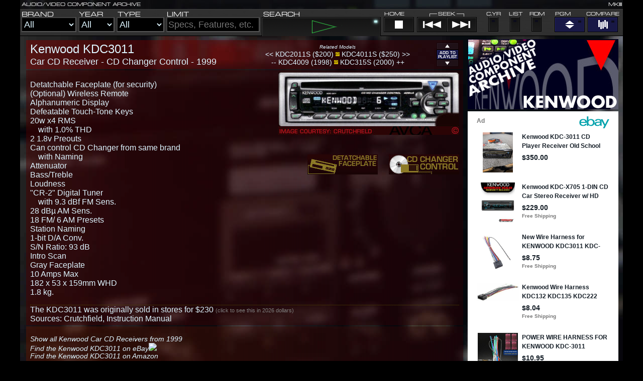

--- FILE ---
content_type: text/html; charset=UTF-8
request_url: https://www.egrabow.com/AVCA/index.php?v=88&varr=%5B1519,1717,1406%5D
body_size: 3898
content:
<!DOCTYPE html><html lang="en"><!--AVCA MKIII version FEB 17 2024 --><head><title>Kenwood KDC3011 (1999 Car CD Receiver) | AVCA</title><link rel="stylesheet" href="https://www.egrabow.com/AVCA/MKIII20.css"><meta name="author" content="Ryan Grabow"><meta name="description" content="Audio/Video Component Archive:<br>Product Information for Kenwood KDC3011, Kenwood KDC-3011, Kenwood KDC 3011"><meta name="date" content="2018-08-05" scheme="YYYY-MM-DD"><meta name="search_date" content="2018-08-05"><meta name="url" content="https://www.egrabow.com/AVCA/index.php?v=88"><link rel="shortcut icon" href="https://www.egrabow.com/favicon.ico">
  <meta http-equiv="Content-Type" content="text/html; charset=windows-1252">
<script async src="https://epnt.ebay.com/static/epn-smart-tools.js"></script>
<script>window._epn = {campaign: 5338091907, smartPopover:false};</script>
<script src="https://epnt.ebay.com/static/epn-smart-tools.js"></script></head><body><a name="top"></a>
	<av-vtop><img src="https://www.egrabow.com/AVCA/simages/vtop_AVCA.png"><floatright><img src="https://www.egrabow.com/AVCA/simages/vtop_MKIII.png"></floatright></av-vtop>
	<header><form method="GET" action="https://www.egrabow.com/AVCA/index.php">
	
	<a href="https://www.egrabow.com/AVCA/index.php?v=-3&varr=[1519,1717,1406]"><img src="https://www.egrabow.com/AVCA/simages/top_Brand.png" alt="Brand (click for summary)" title="Brand (click for summary)" class="lBrand"></a>
	<select size="1" name="br" class="fBrand">
	<option selected value="0">All</option><option value="3">JVC</option><option value="2">Kenwood</option><option value="5">Pioneer</option><option value="1">Sony</option></select><a href="https://www.egrabow.com/AVCA/index.php?v=-3&varr=[1519,1717,1406]"><img src="https://www.egrabow.com/AVCA/simages/top_Year.png" alt="Year (click for summary)" title="Year (click for summary)" class="lYear"></a>
	<select size="1" name="yr" class="fYear">
	<option selected value="0">All</option><option>1976</option><option>1977</option><option>1978</option><option>1979</option><option>1980</option><option>1981</option><option>1982</option><option>1983</option><option>1984</option><option>1985</option><option>1986</option><option>1987</option><option>1988</option><option>1989</option><option>1990</option><option>1991</option><option>1992</option><option>1993</option><option>1994</option><option>1995</option><option>1996</option><option>1997</option><option>1998</option><option>1999</option><option>2000</option><option>2001</option><option>2002</option><option>2003</option><option>2004</option><option>2005</option><option>2006</option><option>2007</option><option>2008</option><option>2009</option></select>
	
	<a href="https://www.egrabow.com/AVCA/index.php?v=-2&varr=[1519,1717,1406]"><img src="https://www.egrabow.com/AVCA/simages/top_Type.png" alt="Type (click for summary and templates)" title="Type (click for summary and templates)" class="lType"></a>
	<select size="1" name="ct" class="fType">
	<option selected value="0">All</option><option value="1">Audio</option><option value="2">Video</option><option value="3">Car</option></select>
	
	<img src="https://www.egrabow.com/AVCA/simages/top_Limit.png" alt="Optionally limit by features, specs, model numbers, etc." title="Optionally limit by features, specs, model numbers, etc." class="lLimit">
	<input type="text" name="str" value="" size="35" placeholder="Specs, Features, etc." title="Optionally limit by features, specs, model numbers, etc." class="fLimit">
	<img src="https://www.egrabow.com/AVCA/simages/top_Search.png" alt="Search" title="Search" class="lSearch"><input type="image" name="submit" src="https://www.egrabow.com/AVCA/simages/Search_White.png" alt="Search" border="0" class="fSearch"><input type="hidden" name="varr" value="[1519,1717,1406]">
	<img src="https://www.egrabow.com/AVCA/simages/top_Home.png" alt="Home" title="Home" class="lHome"><a href="https://www.egrabow.com/AVCA/index.php?&varr=[1519,1717,1406]"><img src="https://www.egrabow.com/AVCA/simages/Home.png" alt="Home" title="Home" class="fHome"></a><img src="https://www.egrabow.com/AVCA/simages/top_Seek.png" alt="Seek" title="Seek" class="lSeek">
	<a href="https://www.egrabow.com/AVCA/index.php?v=78&varr=[1519,1717,1406]"><img src="https://www.egrabow.com/AVCA/simages/Prev.png" alt="Previous Line" title="Previous Line" class="fPrev"></a>
	<a href="https://www.egrabow.com/AVCA/index.php?v=1717&varr=[1519,1717,1406]"><img src="https://www.egrabow.com/AVCA/simages/Next.png" alt="Next Line" title="Next Line" class="fNext"></a>
	
	<img src="https://www.egrabow.com/AVCA/simages/top_CYr.png" alt="Carryover Year" title="Carryover Year" class="lCYear">
	<input type="checkbox" name="cyr" value="11" id="fCYear"/><label for="fCYear" alt="Carryover Year" title="Carryover Year" class="fCYear"></label>
	<img src="https://www.egrabow.com/AVCA/simages/top_List.png" alt="List Only" title="List Only" class="lList">
	<input type="checkbox" name="list" value="11" id="fList"/><label for="fList" alt="List Only" title="List Only" class="fList"></label>
	<img src="https://www.egrabow.com/AVCA/simages/top_Rdm.png" alt="Random" title="Random" class="lRandom">
		<input type="checkbox" name="rdm" value="11" id="fRandom"/><label for="fRandom" alt="Random" title="Random" class="fRandom"></label>
	
	<img src="https://www.egrabow.com/AVCA/simages/top_Pgm.png" alt="Program Play" title="Program Play" class="lProgram"><a href="https://www.egrabow.com/AVCA/index.php?v=30&varr=[1519,1717,1406]"><img src="https://www.egrabow.com/AVCA/simages/ProgramOff.png" alt="Program Play" title="Program Play" class="fProgram"></a><img src="https://www.egrabow.com/AVCA/simages/top_Compare.png" alt="Compare" title="Compare" class="lCompare"><a href="https://www.egrabow.com/AVCA/index.php?v=40&varr=[1519,1717,1406]"><img src="https://www.egrabow.com/AVCA/simages/CompareOff.png" alt="Compare" title="Compare" class="fCompare"></a><honey><label for="firstname">First Name:</label> <input type="text" name="q" value="" id="firstname"><br><label for="lastname">Last Name:</label> <input type="text" name="a" value="" id="lastname"><br><label for="e-mail">Your E-Mail Address:</label> <input type="text" name="m" value="" id="e-mail"><br><label for="confirm">I agree to the terms of this website</label> <input type="checkbox" name="x" id="confirm" value="1"></honey>
	</form><forcewidth>&nbsp;&nbsp;&nbsp;&nbsp;&nbsp;&nbsp;&nbsp;&nbsp;&nbsp;&nbsp;&nbsp;&nbsp;&nbsp;&nbsp;&nbsp;&nbsp;&nbsp;&nbsp;&nbsp;&nbsp;&nbsp;&nbsp;&nbsp;&nbsp;&nbsp;&nbsp;&nbsp;&nbsp;&nbsp;&nbsp;&nbsp;&nbsp;&nbsp;&nbsp;&nbsp;&nbsp;&nbsp;&nbsp;&nbsp;&nbsp;&nbsp;&nbsp;&nbsp;&nbsp;&nbsp;&nbsp;&nbsp;&nbsp;&nbsp;&nbsp;&nbsp;&nbsp;&nbsp;&nbsp;&nbsp;&nbsp;&nbsp;&nbsp;&nbsp;&nbsp;&nbsp;&nbsp;&nbsp;&nbsp;&nbsp;&nbsp;&nbsp;&nbsp;&nbsp;&nbsp;&nbsp;&nbsp;&nbsp;&nbsp;&nbsp;&nbsp;&nbsp;&nbsp;&nbsp;&nbsp;&nbsp;&nbsp;&nbsp;&nbsp;&nbsp;&nbsp;&nbsp;&nbsp;&nbsp;&nbsp;&nbsp;&nbsp;&nbsp;&nbsp;&nbsp;&nbsp;&nbsp;&nbsp;&nbsp;&nbsp;&nbsp;&nbsp;&nbsp;&nbsp;&nbsp;&nbsp;&nbsp;&nbsp;&nbsp;&nbsp;&nbsp;&nbsp;&nbsp;&nbsp;&nbsp;&nbsp;&nbsp;&nbsp;&nbsp;&nbsp;&nbsp;&nbsp;&nbsp;&nbsp;&nbsp;&nbsp;&nbsp;&nbsp;&nbsp;&nbsp;&nbsp;&nbsp;&nbsp;&nbsp;&nbsp;&nbsp;&nbsp;&nbsp;&nbsp;&nbsp;&nbsp;&nbsp;&nbsp;&nbsp;&nbsp;&nbsp;&nbsp;&nbsp;&nbsp;&nbsp;&nbsp;&nbsp;&nbsp;&nbsp;&nbsp;&nbsp;&nbsp;&nbsp;&nbsp;&nbsp;&nbsp;&nbsp;&nbsp;&nbsp;&nbsp;&nbsp;&nbsp;&nbsp;&nbsp;&nbsp;&nbsp;&nbsp;&nbsp;&nbsp;&nbsp;&nbsp;&nbsp;&nbsp;&nbsp;&nbsp;&nbsp;&nbsp;&nbsp;&nbsp;&nbsp;&nbsp;&nbsp;&nbsp;</forcewidth></header><avbody><av-box><av-boxL><av-modpl1><av-plBox><av-plL><h1>Kenwood KDC3011</h1><br><h2><a href="https://www.egrabow.com/AVCA/index.php?br=2&ct=3355&yr=1999&varr=[1519,1717,1406]">Car CD Receiver - CD Changer Control - 1999</a></h2></av-plL>
<av-plC><av-small><i>Related Models</i></av-small><br><a href="https://www.egrabow.com/AVCA/index.php?v=87&varr=[1519,1717,1406]" title="Next lower model">&lt;&lt; KDC2011S ($200)</a> <dot>&fltns;</dot> <a href="https://www.egrabow.com/AVCA/index.php?v=89&varr=[1519,1717,1406]" title="Next higher model">KDC4011S ($250) &gt;&gt;</a><br><a href="https://www.egrabow.com/AVCA/index.php?v=78&varr=[1519,1717,1406]" title="Replaced">-- KDC4009 (1998)</a> <dot>&fltns;</dot> <a href="https://www.egrabow.com/AVCA/index.php?v=1717&varr=[1519,1717,1406]" title="Successor">KDC315S (2000) ++</a></av-plC><av-plR><img src="https://www.egrabow.com/AVCA/simages/PlaylistUpDim.png"><br><a href="https://www.egrabow.com/AVCA/index.php?v=88&varr=[1519,1717,1406]&varr=[1519,1717,1406,88]"><img src="https://www.egrabow.com/AVCA/simages/PlaylistAdd.png" alt="Add to Playlist" title="Add to Playlist"></a><br><img src="https://www.egrabow.com/AVCA/simages/PlaylistDownDim.png"></av-plR></av-plBox></av-modpl1>
<av-modpl2><figure><img src="https://www.egrabow.com/AVCA/pic/88.jpg" alt="Kenwood KDC3011" title="Kenwood KDC3011"></figure><badge></badge><badge><img src="https://www.egrabow.com/AVCA/badge/55008.jpg" alt="Can control CD Changer from same brand" title="Can control CD Changer from same brand"><img src="https://www.egrabow.com/AVCA/badge/55011.jpg" alt="Detatchable Faceplate (for security)" title="Detatchable Faceplate (for security)"></badge><p>Detatchable Faceplate (for security)<br>(Optional) Wireless Remote<br>Alphanumeric Display<br>Defeatable Touch-Tone Keys<br>20w x4 RMS<br>&nbsp;&nbsp;&nbsp; with 1.0% THD<br>2 1.8v Preouts<br>Can control CD Changer from same brand<br>&nbsp;&nbsp;&nbsp; with Naming<br>Attenuator<br>Bass/Treble<br>Loudness<br>&quot;CR-2&quot; Digital Tuner<br>&nbsp;&nbsp;&nbsp; with 9.3 dBf FM Sens.<br>28 dB&micro; AM Sens.<br>18 FM/ 6 AM Presets<br>Station Naming<br>1-bit D/A Conv.<br>S/N Ratio: 93 dB<br>Intro Scan<br>Gray Faceplate<br>10 Amps Max<br>182 x 53 x 159mm WHD<br>1.8 kg.</p><av-prsource><a href="https://data.bls.gov/cgi-bin/cpicalc.pl?cost1=230&year1=199907&year2=202511">The KDC3011 was originally sold in stores for $230</a> <font color="gray"><av-small>(click to see this in 2026 dollars)</av-small></font><br>Sources: Crutchfield, Instruction Manual</av-prsource></av-modpl2>
<av-modpl3><p><a href="https://www.egrabow.com/AVCA/index.php?br=2&ct=3355&yr=1999&varr=[1519,1717,1406]">Show all Kenwood Car CD Receivers from 1999</a><br><a target="_blank" href="https://www.ebay.com/sch/i.html?_from=R40&_trksid=p2380057.m570.l1313&_nkw=Kenwood+KDC3011&_sacat=0&mkcid=1&mkrid=711-53200-19255-0&siteid=0&campid=5338091907&customid=&toolid=10001&mkevt=1" title="see Terms of Use below">Find the Kenwood KDC3011 on eBay</a><img style="text-decoration:none;border:0;padding:0;margin:0;" src="https://www.ebayadservices.com/marketingtracking/v1/impression?mpt=61838871&mkcid=1&mkrid=711-53200-19255-0&mkevt=2&siteid=0&campid=5338091907&ad_type=0&toolid=10001"><br>
<a href="https://www.amazon.com/s?k=Kenwood+KDC3011" target="_blank" title="see Terms of Use below">Find the Kenwood KDC3011 on Amazon</a><br><a href="https://www.duckduckgo.com/Kenwood%20KDC3011" target="_blank" title="see Terms of Use below">Search for &quot;Kenwood KDC3011&quot; on DuckDuckGo</a><br>
<a href="https://www.duckduckgo.com/Kenwood%20KDC3011?iax=images&ia=images" target="_blank" title="see Terms of Use below">Search for KDC3011 pictures on DuckDuckGo</a></p></av-modpl3></av-model><av-model><av-bluepanel><b>Link to this: <a href="https://www.egrabow.com/AVCA/index.php?v=88">https://www.egrabow.com/AVCA/index.php?v=88</a></b></av-bluepanel></av-model><time datetime="2018-08-05" class="time">This listing posted or modified on 2018-08-05</time><br><br><small><p><floatright><a href="https://www.egrabow.com/AVCA/index.php?&varr=[1519,1717,1406]"><img src="https://www.egrabow.com/AVCA/simages/AVCAbug.png"></a></floatright><b>Terms of Use:</b> This database is provided as is, free of charge, for information purposes only. <i>Nothing is for sale, and this website is not affiliated with any seller.</i> Links to merchant websites are not a guarantee or endorsement of any product or seller you find on the linked page. Advertisements are provided by eBay. I do not have manuals or part information, except where they are posted elsewhere online (in which case I direct you to Google). AVCA information, except for images, resides in the public domain. I try to be accurate with these listings, but cannot guarantee they are 100% correct. <a href="https://www.egrabow.com/AVCA">Click here for AVCA Homepage</a></p>
<p><floatright><a href="https://www.egrabow.com/rm.php?e=Prime"><img src="https://www.egrabow.com/AVCA/simages/EG.png"></a></floatright><b>Privacy Policy:</b> EGRABOW.COM does not collect information about you beyond &quot;hits&quot; and &quot;visits&quot; recorded by the web server, however searches on the Audio/Video Component Archive are sent to eBay, which may use cookies or other tracking means for targeted advertising. <a href="https://pages.ebay.com/help/policies/privacy-policy.html">Click here to read eBay's Privacy Policy</a>.</p></small>
</av-boxL><av-boxR><av-sideTOP><a href="https://www.egrabow.com/AVCA/index.php?&varr=[1519,1717,1406]"><img src="https://www.egrabow.com/AVCA/simages/top_Kenwood.jpg"></a></av-sideTOP><av-sideBG><av-recent><p><av-prenotes><b><big>Recently Added or Updated:</big></b></av-prenotes><a href="https://www.egrabow.com/AVCA/index.php?v=4027&varr=[1519,1717,1406]">JVC&nbsp;UXD66&nbsp;(1996&nbsp;Shelf&nbsp;System)</a><br><a href="https://www.egrabow.com/AVCA/index.php?v=4024&varr=[1519,1717,1406]">JVC&nbsp;MXD7T&nbsp;(1996&nbsp;Shelf&nbsp;System)</a><br><a href="https://www.egrabow.com/AVCA/index.php?v=4025&varr=[1519,1717,1406]">JVC&nbsp;MXD8T&nbsp;(1996&nbsp;Shelf&nbsp;System)</a><br><a href="https://www.egrabow.com/AVCA/index.php?v=4026&varr=[1519,1717,1406]">JVC&nbsp;UXC30&nbsp;(1996&nbsp;Shelf&nbsp;System)</a><br><a href="https://www.egrabow.com/AVCA/index.php?v=4023&varr=[1519,1717,1406]">JVC&nbsp;MXD4T&nbsp;(1996&nbsp;Shelf&nbsp;System)</a><br><a href="https://www.egrabow.com/AVCA/index.php?v=5108&varr=[1519,1717,1406]">JVC&nbsp;MXD3S&nbsp;(1996&nbsp;Shelf&nbsp;System)</a><br><a href="https://www.egrabow.com/AVCA/index.php?v=5109&varr=[1519,1717,1406]">JVC&nbsp;MXD5T&nbsp;(1996&nbsp;Shelf&nbsp;System)</a><br><a href="https://www.egrabow.com/AVCA/index.php?v=4022&varr=[1519,1717,1406]">JVC&nbsp;MXD2T&nbsp;(1996&nbsp;Shelf&nbsp;System)</a><br><a href="https://www.egrabow.com/AVCA/index.php?v=4057&varr=[1519,1717,1406]">Sony&nbsp;MHCG100&nbsp;(1996&nbsp;Shelf&nbsp;System)</a><br><a href="https://www.egrabow.com/AVCA/index.php?v=4065&varr=[1519,1717,1406]">Sony&nbsp;CMTM1&nbsp;(1996&nbsp;Shelf&nbsp;System)</a><br><a href="https://www.egrabow.com/AVCA/index.php?v=4066&varr=[1519,1717,1406]">Sony&nbsp;CMTT1&nbsp;(1996&nbsp;Shelf&nbsp;System)</a><br><a href="https://www.egrabow.com/AVCA/index.php?v=2148&varr=[1519,1717,1406]">Sony&nbsp;MHC991AV&nbsp;(1996&nbsp;Shelf&nbsp;System)</a><br><a href="https://www.egrabow.com/AVCA/index.php?v=4056&varr=[1519,1717,1406]">Sony&nbsp;LBTD670AV&nbsp;(1996&nbsp;Shelf&nbsp;System)</a><br><a href="https://www.egrabow.com/AVCA/index.php?v=2145&varr=[1519,1717,1406]">Sony&nbsp;LBTD570&nbsp;(1996&nbsp;Shelf&nbsp;System)</a><br><a href="https://www.egrabow.com/AVCA/index.php?v=2144&varr=[1519,1717,1406]">Sony&nbsp;LBTD270&nbsp;(1996&nbsp;Shelf&nbsp;System)</a><br><a href="https://www.egrabow.com/AVCA/index.php?v=3284&varr=[1519,1717,1406]">Sony&nbsp;LBTD170&nbsp;(1996&nbsp;Shelf&nbsp;System)</a><br><a href="https://www.egrabow.com/AVCA/index.php?v=2147&varr=[1519,1717,1406]">Sony&nbsp;MHC771&nbsp;(1996&nbsp;Shelf&nbsp;System)</a><br><a href="https://www.egrabow.com/AVCA/index.php?v=2044&varr=[1519,1717,1406]">Sony&nbsp;PMC202&nbsp;(1996&nbsp;Shelf&nbsp;System)</a><br><a href="https://www.egrabow.com/AVCA/index.php?v=2146&varr=[1519,1717,1406]">Sony&nbsp;MHC331&nbsp;(1996&nbsp;Shelf&nbsp;System)</a><br><a href="https://www.egrabow.com/AVCA/index.php?v=4062&varr=[1519,1717,1406]">Pioneer&nbsp;DEQ9200&nbsp;(1996&nbsp;Car&nbsp;Equalizer)</a><br><a href="https://www.egrabow.com/AVCA/index.php?v=793&varr=[1519,1717,1406]">Pioneer&nbsp;CDXP1220S&nbsp;(1996&nbsp;Car&nbsp;CD&nbsp;Changer)</a><br><a href="https://www.egrabow.com/AVCA/index.php?v=3794&varr=[1519,1717,1406]">Pioneer&nbsp;CDXFM623S&nbsp;(1996&nbsp;Car&nbsp;CD&nbsp;Changer)</a><br><a href="https://www.egrabow.com/AVCA/index.php?v=3795&varr=[1519,1717,1406]">Pioneer&nbsp;CDXFM627S&nbsp;(1996&nbsp;Car&nbsp;CD&nbsp;Changer)</a><br><a href="https://www.egrabow.com/AVCA/index.php?v=3796&varr=[1519,1717,1406]">Pioneer&nbsp;CDXFM1227S&nbsp;(1996&nbsp;Car&nbsp;CD&nbsp;Changer)</a><br><a href="https://www.egrabow.com/AVCA/index.php?v=420&varr=[1519,1717,1406]">Sony&nbsp;CDX52&nbsp;(1996&nbsp;Car&nbsp;CD&nbsp;Changer)</a><br><a href="https://www.egrabow.com/AVCA/index.php?v=421&varr=[1519,1717,1406]">Sony&nbsp;CDX72&nbsp;(1996&nbsp;Car&nbsp;CD&nbsp;Changer)</a><br><a href="https://www.egrabow.com/AVCA/index.php?v=794&varr=[1519,1717,1406]">Pioneer&nbsp;CDXP620S&nbsp;(1996&nbsp;Car&nbsp;CD&nbsp;Changer)</a><br><a href="https://www.egrabow.com/AVCA/index.php?v=4033&varr=[1519,1717,1406]">JVC&nbsp;KDMK77&nbsp;(1996&nbsp;Car&nbsp;CD&nbsp;Changer)</a><br><a href="https://www.egrabow.com/AVCA/index.php?v=4035&varr=[1519,1717,1406]">JVC&nbsp;KDMK79RF&nbsp;(1996&nbsp;Car&nbsp;CD&nbsp;Changer)</a><br><a href="https://www.egrabow.com/AVCA/index.php?v=4036&varr=[1519,1717,1406]">JVC&nbsp;KDMA1&nbsp;(1996&nbsp;Car&nbsp;CD&nbsp;Changer)</a><br></p></av-recent></av-sideBG><av-sideFG><ins class="epn-placement" data-config-id="5cb3ebde3cd6d74c978119c6" data-keyword="Kenwood KDC3011"></ins></av-sideFG></av-boxR></av-box></avbody>
</body></html>

--- FILE ---
content_type: text/html; charset=utf-8
request_url: https://epnt.ebay.com/placement?st=ACTIVE&cpid=5338091907&l=300x750&ft=Roboto%20Slab%2C%20serif%3B&tc=%23B30005&clp=true&mi=10&k=Kenwood%20KDC3011&ctids=293&mkpid=EBAY-US&ur=true&cts=true&sf=true&pid=1769393012678-0-1398910&ad_v=2
body_size: 15904
content:
<!DOCTYPE html><html><head><script>parent.postMessage({"type":0,"data":{"beaconURL":""},"id":"1769393012678-0-1398910"}, '*')</script><script src="https://epnt.ebay.com/static/placement.js"></script><style>
/**
 * Reset styles
 */
html, body, div, span, applet, object, iframe,
h1, h2, h3, h4, h5, h6, p, blockquote, pre,
a, abbr, acronym, address, big, cite, code,
del, dfn, em, img, ins, kbd, q, s, samp,
small, strike, strong, sub, sup, tt, var,
b, u, i, center,
dl, dt, dd, ol, ul, li,
fieldset, form, label, legend,
table, caption, tbody, tfoot, thead, tr, th, td,
article, aside, canvas, details, embed,
figure, figcaption, footer, header, hgroup,
menu, nav, output, ruby, section, summary,
time, mark, audio, video {
 margin: 0;
 padding: 0;
 border: 0;
 font-size: 100%;
 font: inherit;
 vertical-align: baseline;
}
/* HTML5 display-role reset for older browsers */
article, aside, details, figcaption, figure,
footer, header, hgroup, menu, nav, section {
 display: block;
}
body {
 line-height: 1;
}
ol, ul {
 list-style: none;
}
blockquote, q {
 quotes: none;
}
blockquote:before, blockquote:after,
q:before, q:after {
 content: '';
 content: none;
}
table {
 border-collapse: collapse;
 border-spacing: 0;
}

* {
  box-sizing: border-box;
}

@font-face {
  font-display: optional;
  font-family: "Market Sans";
  font-style: normal;
  font-weight: 400;
  src: url(https://ir.ebaystatic.com/cr/v/c1/market-sans/v1.0/MarketSans-Regular-WebS.eot);
  src: url(https://ir.ebaystatic.com/cr/v/c1/market-sans/v1.0/MarketSans-Regular-WebS.eot?#iefix) format('embedded-opentype'), url(https://ir.ebaystatic.com/cr/v/c1/market-sans/v1.0/MarketSans-Regular-WebS.woff2) format('woff2'), url(https://ir.ebaystatic.com/cr/v/c1/market-sans/v1.0/MarketSans-Regular-WebS.woff) format('woff'), url(https://ir.ebaystatic.com/cr/v/c1/market-sans/v1.0/MarketSans-Regular-WebS.ttf) format('truetype'), url(https://ir.ebaystatic.com/cr/v/c1/market-sans/v1.0/MarketSans-Regular-WebS.svg#MarketSans-Regular-WebS) format('svg')
}

@font-face {
  font-display: optional;
  font-family: "Market Sans";
  font-style: normal;
  font-weight: 700;
  src: url(https://ir.ebaystatic.com/cr/v/c1/market-sans/v1.0/MarketSans-SemiBold-WebS.eot);
  src: url(https://ir.ebaystatic.com/cr/v/c1/market-sans/v1.0/MarketSans-SemiBold-WebS.eot?#iefix) format('embedded-opentype'), url(https://ir.ebaystatic.com/cr/v/c1/market-sans/v1.0/MarketSans-SemiBold-WebS.woff2) format('woff2'), url(https://ir.ebaystatic.com/cr/v/c1/market-sans/v1.0/MarketSans-SemiBold-WebS.woff) format('woff'), url(https://ir.ebaystatic.com/cr/v/c1/market-sans/v1.0/MarketSans-SemiBold-WebS.ttf) format('truetype'), url(https://ir.ebaystatic.com/cr/v/c1/market-sans/v1.0/MarketSans-SemiBold-WebS.svg#MarketSans-SemiBold-WebS) format('svg')
}

html,
body {
  width: 100%;
  height: 100%;
  color: #111820;
	font-size: .875rem;
	font-family: "Market Sans", Arial, sans-serif
}

/**
 * Shared CSS between all layouts
 */

.ad-units-main {
  position: relative;
  background: #fff;
  padding-top: 42px;
  padding-left: 18px;
  padding-right: 18px;
}

/**
 *  position: relative is require for perfect-scrollbar
 */
.ad-units {
  position: relative;
}

.ad-units__logo {
  position: absolute;
  top: 10px;
  right: 18px;
}

.ad-units__adtext {
  position: absolute;
  top: 10px;
  left: 18px;
  height: 18px;
  font-size: 12px;
  font-weight: bold;
  line-height: 1.5;
  letter-spacing: normal;
  color: #767676;
}

.ad-unit__img-container {
  background: #fff;
  display: block;
  width: 84px;
  height: 80px;
  align-items: center;
  justify-content: center;
  display: flex;
}

.ad-unit__img {
  max-width: 84px;
  max-height: 80px;
}

.ad-unit__title {
  display: block;
  font-size: 12px;
  font-weight: bold;
  font-style: normal;
  font-stretch: normal;
  line-height: 1.5;
  letter-spacing: normal;
  color: #151e27;
  overflow: hidden;
  text-overflow: ellipsis;
  text-decoration: none;
  -webkit-box-orient: vertical;
  -webkit-line-clamp: 2;
  white-space: normal;
}

.ad-unit__price {
  height: 20px;
  font-size: 14px;
  font-weight: bold;
  font-style: normal;
  font-stretch: normal;
  line-height: 1.43;
  letter-spacing: normal;
  color: #151e27;
}

.ad-unit__free-shipping {
  height: 14px;
  font-size: 10px;
  font-weight: bold;
  font-style: normal;
  font-stretch: normal;
  line-height: 1.4;
  letter-spacing: normal;
  color: #767676;
  -webkit-font-smoothing: antialiased;
}

.ad-unit__bup,
.ad-unit__eek {
  display: block;
  font-size: 10px;
  color: #151e27;
  font-weight: bold;
}

/**
 *  Landscape & Square
 */
.ad-units-main--landscape {
  width: 100%;
  height: 220px;
}

.ad-units-main--landscape .ad-units {
  white-space: nowrap;
  display: flex;
  position: relative;
  overflow-x: auto;
  height: 178px;
}

.ad-units-main--landscape .ad-unit {
  width: 112px;
  padding-right: 28px;
}

.ad-units-main--landscape .ad-unit__img-container {
  margin-bottom: 6px;
}

.ad-units-main--landscape .ad-unit__title {
  height: 36px;
  width: 84px;
  margin-bottom: 2px;
}

.ad-units-main--landscape .ad-unit__price {
  width: 84px;
}

.ad-units-main--landscape .ad-unit__free-shipping {
  width: 84px;
}

/**
 * Skyscraper & Square
 */
.ad-units-main--skyscraper .ad-units {
  height: 100%;
  overflow-y: auto;
}

.ad-units-main--skyscraper {
  width: 300px;
  height: 100%;
  padding-bottom: 18px;
}

.ad-units-main--square .ad-unit__img-container,
.ad-units-main--skyscraper .ad-unit__img-container {
  vertical-align: top;
  display: inline-block;
  margin-right: 6px;
}

.ad-units-main--square .ad-unit__info,
.ad-units-main--skyscraper .ad-unit__info {
  vertical-align: top;
  display: inline-block;
  width: 174px;
}
.ad-units-main--square .ad-unit,
.ad-units-main--skyscraper .ad-unit {
  padding-bottom: 20px;
}

.ad-units-main--square .ad-unit__title,
.ad-units-main--skyscraper .ad-unit__title {
  max-height: 36px;
  margin-bottom: 4px;
}

.ad-units--skyscraper .ad-unit__img-container {
  text-align: center;
}

/**
 * Square
 */
.ad-units-main--square {
}

.ad-units-main--square .ad-units {
  position: relative;
  width: 284px;
  height: 204px;
}

  </style><script type="text/javascript" data-inlinepayload="{&quot;nonce&quot;:&quot;&quot;,&quot;loggerProps&quot;:{&quot;serviceName&quot;:&quot;explorer&quot;,&quot;serviceConsumerId&quot;:&quot;urn:ebay-marketplace-consumerid:c81d6f26-6600-4e61-ac56-e1987122efc5&quot;,&quot;serviceVersion&quot;:&quot;explorer-0.0.2_20260120183010101&quot;,&quot;siteId&quot;:0,&quot;environment&quot;:&quot;production&quot;,&quot;captureUncaught&quot;:true,&quot;captureUnhandledRejections&quot;:true,&quot;endpoint&quot;:&quot;https://svcs.ebay.com/&quot;,&quot;pool&quot;:&quot;r1explorer43cont&quot;}}">(()=>{"use strict";const e={unstructured:{message:"string"},event:{kind:"string",detail:"string"},exception:{"exception.type":"string","exception.message":"string","exception.stacktrace":"string","exception.url":"string"}},t=JSON.parse('{"logs":"https://ir.ebaystatic.com/cr/ebay-rum/cdn-assets/logs.5b92558a43dffd30afb9.bundle.js","metrics":"https://ir.ebaystatic.com/cr/ebay-rum/cdn-assets/metrics.5b92558a43dffd30afb9.bundle.js"}');const r=async e=>{let r=2;const n=async()=>{let o;r--;try{o=await import(t[e])}catch(e){if(r>0)return console.error("@ebay/rum-web failed to lazy load module; retrying",e),n();throw console.error("@ebay/rum-web failed to lazy load module; fatal",e),e}return function(e,t){if("object"!=typeof(r=e)||null===r||Array.isArray(r)||e.key!==t||void 0===e.factory)throw new Error("Invalid module loaded");var r}(o,e),o};return n()},n=(e,t)=>{const r="undefined"!=typeof window?window.location.href:"/index.js";return{type:"exception","exception.context":t||"","exception.type":e?.name||"","exception.message":e?.message||"","exception.stacktrace":e?.stack||"","exception.url":r}},o=(e,t,n)=>{let o=!1;const i=[];let a=e=>{o?(e=>{console.warn("Logger failed initialization (see earlier error logs) — failed to send log: ",e)})(e):i.push(e)};return n({event:"Preload",value:a}),r("logs").then((r=>{const{factory:n}=r;return n(e,t)})).then((e=>{a=e,n({event:"Complete",value:a}),i.forEach((e=>a(e))),i.length=0})).catch((e=>{console.error(e.message),o=!0,n({event:"Error",value:e}),i.forEach((e=>a(e))),i.length=0})),t=>{((e,t)=>"shouldIgnore"in e&&void 0!==e.shouldIgnore?e.shouldIgnore(t):"ignoreList"in e&&void 0!==e.ignoreList&&((e,t)=>null!==Object.values(e).filter(Boolean).join(" ").match(t))(t,e.ignoreList))(e,t)||a(t)}},i=e=>({log:t=>e({type:"unstructured",message:t}),error:(t,r)=>e(n(t,r)),event:t=>e(t)}),a="@ebay/rum/request-status",s=Symbol.for("@ebay/rum/logger"),c=Symbol.for("@ebay/rum/meter"),l=e=>{window.dispatchEvent(new CustomEvent("@ebay/rum/ack-status",{detail:e}))};function u(e,t){!1===e&&new Error(`RUM_INLINE_ERR_CODE: ${t}`)}(t=>{const u=(()=>{let e={status:"Initialize"};const t=()=>l(e);return window.addEventListener(a,t),{updateInlinerState:t=>{e=t,l(e)},dispose:()=>window.removeEventListener(a,t)}})();try{const a=((t,r=(()=>{}))=>{if((e=>{if(!e.endpoint)throw new Error('Unable to initialize logger. "endpoint" is a required property in the input object.');if(!e.serviceName)throw new Error('Unable to initialize logger. "serviceName" is a required property in the input object.');if(e.customSchemas&&!e.namespace)throw new Error('Unable to initialize logger. "namespace" is a required property in the input object if you provide customeSchemas.')})(t),"undefined"==typeof window)return{...i((()=>{})),noop:!0};const a={...t.customSchemas,...e},s=o((e=>{return"ignoreList"in e?{...e,ignoreList:(t=e.ignoreList,new RegExp(t.map((e=>`(${e})`)).join("|"),"g"))}:e;var t})(t),a,r);return t.captureUncaught&&(e=>{window.addEventListener("error",(t=>{if(t.error instanceof Error){const r=n(t.error,"Uncaught Error Handler");e(r)}}))})(s),t.captureUnhandledRejections&&(e=>{window.addEventListener("unhandledrejection",(t=>{if(t.reason instanceof Error){const r=n(t.reason,"Unhandled Rejection Handler");e(r)}}))})(s),i(s)})(t.loggerProps,(e=>t=>{if("Error"===t.event)return((e,t)=>{e.updateInlinerState({status:"Failure",error:t.value})})(e,t);var r;e.updateInlinerState({status:(r=t.event,"Complete"===r?"Success":r),logger:i(t.value)})})(u));t.onLoggerLoad&&t.onLoggerLoad(a),window[s]=a,(async e=>{const{enableWebVitals:t,enableMetrics:n}=e.options??{};if(!t&&!n)return;const o=await(async e=>{try{const t=await r("metrics"),{factory:n}=t,{initializeWebVitals:o,initializeMeter:i}=n,{meter:a,flushAndShutdownOnce:s}=i(e);return e.options?.enableWebVitals&&o(a),{meter:a,flushAndShutdownOnce:s}}catch(e){return console.error("[initializeMeterAsync] Failed to initialize metrics:",e),null}})({...e.loggerProps,options:{enableWebVitals:t}}),i=null===o?new Error("initializeMeterAsync failed"):void 0;e.onMeterLoad?.(o,i),window[c]=o})(t)}catch(e){u.updateInlinerState({status:"Failure",error:e})}})({onLoggerLoad:()=>{},...(()=>{u(null!==document.currentScript,1);const e=document.currentScript.dataset.inlinepayload;return u(void 0!==e,2),JSON.parse(e)})()})})();</script></head><body><div class="ad-units-main ad-units-main--skyscraper"><p class="ad-units__adtext">Ad</p><img class="ad-units__logo" src="https://epnt.ebay.com/static/e-bay-logo-teal.png" alt="eBay"/><section id="ads-container" class="ad-units ad-units--skyscraper"><div class="ad-unit"><a class="ad-unit__img-container" href="https://www.ebay.com/itm/157637600690?_skw=Kenwood%20KDC3011&amp;hash=item24b3eee5b2%3Ag%3AJbEAAeSwpbtpdqgJ&amp;amdata=enc%3AAQALAAAA8DZq0hFgvSYlgrFkWCFZ3z2rCRShri%2B%2FfNluI%2FwltfLw7EAkYQG%2F2Fm25iCttJ%2Bc9KEiA%2BhGHKAwpX%2FfMXnVmqrGY89DoiHrydIdJDBvMlmCnIYxXmddpS5VqrQgoy2tACSt1%2F9PFpe0lhNgLJIQpIreEgY6S7E%2FJkm9Gf%2FWAo%2FkqIT2KQSKa0PxV11kngUBh137CvdQUe0eY9aQxDU1CR5DLMwXilOKmW0UKSKNBmB%2BVgAZi7rR59xmYYN95%2FnPZKOEIDWOsBpZNC9x7Pqj2EOQhxiRib%2Fmrtr8XnTG2m72xCGGQfS46%2BnCKGqf0X1RsQ%3D%3D&amp;mkcid=1&amp;mkrid=711-53200-19255-0&amp;siteid=0&amp;campid=5338091907&amp;customid=&amp;toolid=20003&amp;mkevt=1" target="_blank" rel="noopener noreferrer"><img class="ad-unit__img" src="https://i.ebayimg.com/images/g/JbEAAeSwpbtpdqgJ/s-l225.jpg"/></a><div class="ad-unit__info"><a class="ad-unit__title" href="https://www.ebay.com/itm/157637600690?_skw=Kenwood%20KDC3011&amp;hash=item24b3eee5b2%3Ag%3AJbEAAeSwpbtpdqgJ&amp;amdata=enc%3AAQALAAAA8DZq0hFgvSYlgrFkWCFZ3z2rCRShri%2B%2FfNluI%2FwltfLw7EAkYQG%2F2Fm25iCttJ%2Bc9KEiA%2BhGHKAwpX%2FfMXnVmqrGY89DoiHrydIdJDBvMlmCnIYxXmddpS5VqrQgoy2tACSt1%2F9PFpe0lhNgLJIQpIreEgY6S7E%2FJkm9Gf%2FWAo%2FkqIT2KQSKa0PxV11kngUBh137CvdQUe0eY9aQxDU1CR5DLMwXilOKmW0UKSKNBmB%2BVgAZi7rR59xmYYN95%2FnPZKOEIDWOsBpZNC9x7Pqj2EOQhxiRib%2Fmrtr8XnTG2m72xCGGQfS46%2BnCKGqf0X1RsQ%3D%3D&amp;mkcid=1&amp;mkrid=711-53200-19255-0&amp;siteid=0&amp;campid=5338091907&amp;customid=&amp;toolid=20003&amp;mkevt=1" target="_blank" rel="noopener noreferrer">Kenwood KDC-3011 CD Player Receiver Old School 1998- TESTED WORKING w/ Case </a><p class="ad-unit__price">$350.00</p></div></div><div class="ad-unit"><a class="ad-unit__img-container" href="https://www.ebay.com/itm/334530590053?_skw=Kenwood%20KDC3011&amp;epid=25055657724&amp;hash=item4de393b565%3Ag%3AEBsAAOSwZupi9mkg&amp;amdata=enc%3AAQALAAAA8DZq0hFgvSYlgrFkWCFZ3z2nmQX0lLR9GYMwKl65VU%2FA0SCqzKOkS7oqT%2F2cmxPeFEzAaTmQryjxfPGn0wUxsT2v0xK3UKHQqpBtGvIv%2Bi3blpNDBN4fZilw%2B%2BN1Riwn87QJBGhnp5rxqfbBQXKKyUB41Pg5%2BpQM9VxxhPkeItQ%2BtExfrz1m3eddKYtnu%2BC9ePTYLrhNzrpHrUz%2Fa1uJFF8iB3%2BxGCM9jenq%2F3tnAUg3flHok3khbCok2OOIpM1RrdooljHy3IsNfWzzu9yF8DvvP5N%2F05U4VfCEVHv2Or%2F3wAtfu0MV7zX7QlDiRdhHCQ%3D%3D&amp;mkcid=1&amp;mkrid=711-53200-19255-0&amp;siteid=0&amp;campid=5338091907&amp;customid=&amp;toolid=20003&amp;mkevt=1" target="_blank" rel="noopener noreferrer"><img class="ad-unit__img" src="https://i.ebayimg.com/images/g/EBsAAOSwZupi9mkg/s-l225.jpg"/></a><div class="ad-unit__info"><a class="ad-unit__title" href="https://www.ebay.com/itm/334530590053?_skw=Kenwood%20KDC3011&amp;epid=25055657724&amp;hash=item4de393b565%3Ag%3AEBsAAOSwZupi9mkg&amp;amdata=enc%3AAQALAAAA8DZq0hFgvSYlgrFkWCFZ3z2nmQX0lLR9GYMwKl65VU%2FA0SCqzKOkS7oqT%2F2cmxPeFEzAaTmQryjxfPGn0wUxsT2v0xK3UKHQqpBtGvIv%2Bi3blpNDBN4fZilw%2B%2BN1Riwn87QJBGhnp5rxqfbBQXKKyUB41Pg5%2BpQM9VxxhPkeItQ%2BtExfrz1m3eddKYtnu%2BC9ePTYLrhNzrpHrUz%2Fa1uJFF8iB3%2BxGCM9jenq%2F3tnAUg3flHok3khbCok2OOIpM1RrdooljHy3IsNfWzzu9yF8DvvP5N%2F05U4VfCEVHv2Or%2F3wAtfu0MV7zX7QlDiRdhHCQ%3D%3D&amp;mkcid=1&amp;mkrid=711-53200-19255-0&amp;siteid=0&amp;campid=5338091907&amp;customid=&amp;toolid=20003&amp;mkevt=1" target="_blank" rel="noopener noreferrer">Kenwood KDC-X705 1-DIN CD Car Stereo Receiver w/ HD Radio</a><p class="ad-unit__price">$229.00</p><span class="ad-unit__free-shipping">Free Shipping</span></div></div><div class="ad-unit"><a class="ad-unit__img-container" href="https://www.ebay.com/itm/196323749881?_skw=Kenwood%20KDC3011&amp;hash=item2db5ceaff9%3Ag%3Api8AAOSwsxhoPh0F&amp;amdata=enc%3AAQALAAAA8DZq0hFgvSYlgrFkWCFZ3z2KwY1IBZ%2FiP11A0UopEDJoAEaSDQ%2FmKv8BocUby2rHhfHzlXiKyXj%2B03Gds1zZjW9biTsh0bMCo3iwe%2BpF8RPsl0hRfYfDnhdO%2FGgsc0F1Izs%2BD0tgWSX%2BMn4j20N8Fu%2FWtXy%2B8Iqgl%2FK92XZ0mm54oI05Q0Jir8qK86VcxBN80bqaJ7erRneHFbrYZGm0LQ3sZTa1GJ3hye2HIV1Ur6nIMrcK1V9fr2RH0zMx%2BAmaiHsVHhohKI4Tp%2FJKTnt%2B7IGBUMi2qpyxkiSjo84pg9foRvCwH8cpVbtx6jGFfB%2B6bA%3D%3D&amp;mkcid=1&amp;mkrid=711-53200-19255-0&amp;siteid=0&amp;campid=5338091907&amp;customid=&amp;toolid=20003&amp;mkevt=1" target="_blank" rel="noopener noreferrer"><img class="ad-unit__img" src="https://i.ebayimg.com/images/g/pi8AAOSwsxhoPh0F/s-l225.jpg"/></a><div class="ad-unit__info"><a class="ad-unit__title" href="https://www.ebay.com/itm/196323749881?_skw=Kenwood%20KDC3011&amp;hash=item2db5ceaff9%3Ag%3Api8AAOSwsxhoPh0F&amp;amdata=enc%3AAQALAAAA8DZq0hFgvSYlgrFkWCFZ3z2KwY1IBZ%2FiP11A0UopEDJoAEaSDQ%2FmKv8BocUby2rHhfHzlXiKyXj%2B03Gds1zZjW9biTsh0bMCo3iwe%2BpF8RPsl0hRfYfDnhdO%2FGgsc0F1Izs%2BD0tgWSX%2BMn4j20N8Fu%2FWtXy%2B8Iqgl%2FK92XZ0mm54oI05Q0Jir8qK86VcxBN80bqaJ7erRneHFbrYZGm0LQ3sZTa1GJ3hye2HIV1Ur6nIMrcK1V9fr2RH0zMx%2BAmaiHsVHhohKI4Tp%2FJKTnt%2B7IGBUMi2qpyxkiSjo84pg9foRvCwH8cpVbtx6jGFfB%2B6bA%3D%3D&amp;mkcid=1&amp;mkrid=711-53200-19255-0&amp;siteid=0&amp;campid=5338091907&amp;customid=&amp;toolid=20003&amp;mkevt=1" target="_blank" rel="noopener noreferrer">New Wire Harness for KENWOOD KDC3011 KDC-3011 Car Radio Replacement Part</a><p class="ad-unit__price">$8.75</p><span class="ad-unit__free-shipping">Free Shipping</span></div></div><div class="ad-unit"><a class="ad-unit__img-container" href="https://www.ebay.com/itm/363803204675?_skw=Kenwood%20KDC3011&amp;hash=item54b45c5c43%3Ag%3AbBAAAOSwKGNiWa-4&amp;amdata=enc%3AAQALAAAA8DZq0hFgvSYlgrFkWCFZ3z2esRvuO2WPMIp%2Fley%2BCYM6WUUIF2H5MoXy4j9P3vEoVvYTalPEYqtJea7YvHnJTZ5tZ5c2IOSV2Sn75%2F%2BbTt8X1UP9SbLOR3GSxq%2FyfzaX8L5j%2BfvBPaRxazdRUT14gxQpGmOkolIs1npIXemwVX0Q1OHK1Udd97pnJfjmLIu9spuZavBx%2FBoBJ76jxPqI3rGI3%2BMfbQPTiWQ%2Bs3KU%2FowiT8zMha8YdLl3buIiQnLk5yLnOOBvnqZrCKh3N%2BzK96ZXvxZjQOND3ZLANjN9LdEwqLCXmFRtzhkWZ4%2F5g0v2Pw%3D%3D&amp;mkcid=1&amp;mkrid=711-53200-19255-0&amp;siteid=0&amp;campid=5338091907&amp;customid=&amp;toolid=20003&amp;mkevt=1" target="_blank" rel="noopener noreferrer"><img class="ad-unit__img" src="https://i.ebayimg.com/images/g/bBAAAOSwKGNiWa-4/s-l225.jpg"/></a><div class="ad-unit__info"><a class="ad-unit__title" href="https://www.ebay.com/itm/363803204675?_skw=Kenwood%20KDC3011&amp;hash=item54b45c5c43%3Ag%3AbBAAAOSwKGNiWa-4&amp;amdata=enc%3AAQALAAAA8DZq0hFgvSYlgrFkWCFZ3z2esRvuO2WPMIp%2Fley%2BCYM6WUUIF2H5MoXy4j9P3vEoVvYTalPEYqtJea7YvHnJTZ5tZ5c2IOSV2Sn75%2F%2BbTt8X1UP9SbLOR3GSxq%2FyfzaX8L5j%2BfvBPaRxazdRUT14gxQpGmOkolIs1npIXemwVX0Q1OHK1Udd97pnJfjmLIu9spuZavBx%2FBoBJ76jxPqI3rGI3%2BMfbQPTiWQ%2Bs3KU%2FowiT8zMha8YdLl3buIiQnLk5yLnOOBvnqZrCKh3N%2BzK96ZXvxZjQOND3ZLANjN9LdEwqLCXmFRtzhkWZ4%2F5g0v2Pw%3D%3D&amp;mkcid=1&amp;mkrid=711-53200-19255-0&amp;siteid=0&amp;campid=5338091907&amp;customid=&amp;toolid=20003&amp;mkevt=1" target="_blank" rel="noopener noreferrer">Kenwood Wire Harness KDC132 KDC135 KDC222 KDC232MR KDC29MR KDC3011 KDC315S</a><p class="ad-unit__price">$8.04</p><span class="ad-unit__free-shipping">Free Shipping</span></div></div><div class="ad-unit"><a class="ad-unit__img-container" href="https://www.ebay.com/itm/306714709122?_skw=Kenwood%20KDC3011&amp;hash=item47699f0c82%3Ag%3AMR0AAeSw7x5paSxD&amp;amdata=enc%3AAQALAAAA8DZq0hFgvSYlgrFkWCFZ3z2K9BSSihhstw%2B7vo5DbFSaVHrlEEYM55bmU%2Fzdn%2F5kYt9AvuoHfpqNbsDdtkm7lX3tfsscXpwpIHw2YCbP5U03TxfCvbyXUxwlPfUI39wf3AR0qU2yeyDl6atU7KWFyJGMu1AS7oo1jFiKQL2LxjfO%2BJo2P5a4wsEgG1Uc2gFO7eSNFPcZPrUd5LRzTokQcLUC7gKqARKa1HaPCdNeiZD5fqI5oBlOnue0v6vl6sHPzmrK7rXOvPAfbtNJnuuKFaf%2BlOOfJxG5U4%2BRDnSmXghanZNcp3VUMWxNIBZxPhuKbQ%3D%3D&amp;mkcid=1&amp;mkrid=711-53200-19255-0&amp;siteid=0&amp;campid=5338091907&amp;customid=&amp;toolid=20003&amp;mkevt=1" target="_blank" rel="noopener noreferrer"><img class="ad-unit__img" src="https://i.ebayimg.com/images/g/MR0AAeSw7x5paSxD/s-l225.jpg"/></a><div class="ad-unit__info"><a class="ad-unit__title" href="https://www.ebay.com/itm/306714709122?_skw=Kenwood%20KDC3011&amp;hash=item47699f0c82%3Ag%3AMR0AAeSw7x5paSxD&amp;amdata=enc%3AAQALAAAA8DZq0hFgvSYlgrFkWCFZ3z2K9BSSihhstw%2B7vo5DbFSaVHrlEEYM55bmU%2Fzdn%2F5kYt9AvuoHfpqNbsDdtkm7lX3tfsscXpwpIHw2YCbP5U03TxfCvbyXUxwlPfUI39wf3AR0qU2yeyDl6atU7KWFyJGMu1AS7oo1jFiKQL2LxjfO%2BJo2P5a4wsEgG1Uc2gFO7eSNFPcZPrUd5LRzTokQcLUC7gKqARKa1HaPCdNeiZD5fqI5oBlOnue0v6vl6sHPzmrK7rXOvPAfbtNJnuuKFaf%2BlOOfJxG5U4%2BRDnSmXghanZNcp3VUMWxNIBZxPhuKbQ%3D%3D&amp;mkcid=1&amp;mkrid=711-53200-19255-0&amp;siteid=0&amp;campid=5338091907&amp;customid=&amp;toolid=20003&amp;mkevt=1" target="_blank" rel="noopener noreferrer">POWER WIRE HARNESS FOR KENWOOD KDC-3011 KDC3011 KIT WITH CONNECTORS</a><p class="ad-unit__price">$10.95</p><span class="ad-unit__free-shipping">Free Shipping</span></div></div><div class="ad-unit"><a class="ad-unit__img-container" href="https://www.ebay.com/itm/406478217817?_skw=Kenwood%20KDC3011&amp;hash=item5ea3fd6259%3Ag%3AkhMAAeSwy2xpPj4m&amp;amdata=enc%3AAQALAAAA8DZq0hFgvSYlgrFkWCFZ3z2vm4A8%[base64]%2Byx1hS4LbVdcQeuYr7taO4ArfnrgUUP4o53%2B17o20auMX8sv3P05fQOPLOPulH45e82Vsfh4%2BjyuuV4tmhQaBSw%3D%3D&amp;mkcid=1&amp;mkrid=711-53200-19255-0&amp;siteid=0&amp;campid=5338091907&amp;customid=&amp;toolid=20003&amp;mkevt=1" target="_blank" rel="noopener noreferrer"><img class="ad-unit__img" src="https://i.ebayimg.com/images/g/khMAAeSwy2xpPj4m/s-l225.jpg"/></a><div class="ad-unit__info"><a class="ad-unit__title" href="https://www.ebay.com/itm/406478217817?_skw=Kenwood%20KDC3011&amp;hash=item5ea3fd6259%3Ag%3AkhMAAeSwy2xpPj4m&amp;amdata=enc%3AAQALAAAA8DZq0hFgvSYlgrFkWCFZ3z2vm4A8%[base64]%2Byx1hS4LbVdcQeuYr7taO4ArfnrgUUP4o53%2B17o20auMX8sv3P05fQOPLOPulH45e82Vsfh4%2BjyuuV4tmhQaBSw%3D%3D&amp;mkcid=1&amp;mkrid=711-53200-19255-0&amp;siteid=0&amp;campid=5338091907&amp;customid=&amp;toolid=20003&amp;mkevt=1" target="_blank" rel="noopener noreferrer">Kenwood Car Stereo CD Player AM FM Receiver CD Changer Control KDC-3011</a><p class="ad-unit__price">$89.95</p></div></div><div class="ad-unit"><a class="ad-unit__img-container" href="https://www.ebay.com/itm/336388398915?_skw=Kenwood%20KDC3011&amp;hash=item4e524f9f43%3Ag%3AnYIAAeSw6fNpZ8rp&amp;amdata=enc%3AAQALAAAA8DZq0hFgvSYlgrFkWCFZ3z14Bm7uUVAgkdfOszyl4RHLngMrfwo1HdmxqYA8qDmlRU3bfJ%2BunSPwKQrT89F%2BH40cBhWN2WdUAq0DBuEt7fDcV4UqrYpJ%2BRhxEbBg%2BOy4hYDtAzclwlf3IaySjWs9EWI9UzPaUh4JZvkZKvd5rPtZPGT4skTmZmHW36QVt41TK71RmRmPNsWVu1bLuqY534OFxgr8WBqkBbz8a5zgqMBoWbY84xXA8S6nAZQ3IV43wFIHFjk3Cpm0U%2BvJXzIF%2FnC6rPx3QvKu7Q2bK4lfFTrPF7cgcwJ48EZCzfprag4XSA%3D%3D&amp;mkcid=1&amp;mkrid=711-53200-19255-0&amp;siteid=0&amp;campid=5338091907&amp;customid=&amp;toolid=20003&amp;mkevt=1" target="_blank" rel="noopener noreferrer"><img class="ad-unit__img" src="https://i.ebayimg.com/images/g/nYIAAeSw6fNpZ8rp/s-l225.jpg"/></a><div class="ad-unit__info"><a class="ad-unit__title" href="https://www.ebay.com/itm/336388398915?_skw=Kenwood%20KDC3011&amp;hash=item4e524f9f43%3Ag%3AnYIAAeSw6fNpZ8rp&amp;amdata=enc%3AAQALAAAA8DZq0hFgvSYlgrFkWCFZ3z14Bm7uUVAgkdfOszyl4RHLngMrfwo1HdmxqYA8qDmlRU3bfJ%2BunSPwKQrT89F%2BH40cBhWN2WdUAq0DBuEt7fDcV4UqrYpJ%2BRhxEbBg%2BOy4hYDtAzclwlf3IaySjWs9EWI9UzPaUh4JZvkZKvd5rPtZPGT4skTmZmHW36QVt41TK71RmRmPNsWVu1bLuqY534OFxgr8WBqkBbz8a5zgqMBoWbY84xXA8S6nAZQ3IV43wFIHFjk3Cpm0U%2BvJXzIF%2FnC6rPx3QvKu7Q2bK4lfFTrPF7cgcwJ48EZCzfprag4XSA%3D%3D&amp;mkcid=1&amp;mkrid=711-53200-19255-0&amp;siteid=0&amp;campid=5338091907&amp;customid=&amp;toolid=20003&amp;mkevt=1" target="_blank" rel="noopener noreferrer">WIRE HARNESS FOR KENWOOD KDC-3011 KDC3011 Car Receiver</a><p class="ad-unit__price">$8.19</p><span class="ad-unit__free-shipping">Free Shipping</span></div></div><div class="ad-unit"><a class="ad-unit__img-container" href="https://www.ebay.com/itm/366150118456?_skw=Kenwood%20KDC3011&amp;hash=item55403f6c38%3Ag%3ANIcAAeSw9ehpdnE4&amp;amdata=enc%3AAQALAAAA8DZq0hFgvSYlgrFkWCFZ3z1LkPkxpXbIzkT3%2BPMIhcHAXcO1EtvlDiCv%2BSfGTHKZQeBTbNtT%2BbkM2RbLP8ML%2FQW9BYuaaw%2FvYz4sIfDUdOC3ve3BHMc8EutTkTjCnq158QiCXmVSAE4Pe4HFSOadL562NoZnA4I%2BMzG5sehC87ocgnu0nmrDOaZvkujihJQpSfntRyVhriYPmsit6vVrfjgFVAWXKaZ%2FUuh0%2FWuUbF1%2FjdHqe4%2FV0AaaKpfzm6DGupPP0y5u%2BcThFRI%2BeAQPq6hK8CGdbtSBPslhdJAcQ9jvBXkw5HxNDGeJEdwvOaCxEQ%3D%3D&amp;mkcid=1&amp;mkrid=711-53200-19255-0&amp;siteid=0&amp;campid=5338091907&amp;customid=&amp;toolid=20003&amp;mkevt=1" target="_blank" rel="noopener noreferrer"><img class="ad-unit__img" src="https://i.ebayimg.com/images/g/NIcAAeSw9ehpdnE4/s-l225.jpg"/></a><div class="ad-unit__info"><a class="ad-unit__title" href="https://www.ebay.com/itm/366150118456?_skw=Kenwood%20KDC3011&amp;hash=item55403f6c38%3Ag%3ANIcAAeSw9ehpdnE4&amp;amdata=enc%3AAQALAAAA8DZq0hFgvSYlgrFkWCFZ3z1LkPkxpXbIzkT3%2BPMIhcHAXcO1EtvlDiCv%2BSfGTHKZQeBTbNtT%2BbkM2RbLP8ML%2FQW9BYuaaw%2FvYz4sIfDUdOC3ve3BHMc8EutTkTjCnq158QiCXmVSAE4Pe4HFSOadL562NoZnA4I%2BMzG5sehC87ocgnu0nmrDOaZvkujihJQpSfntRyVhriYPmsit6vVrfjgFVAWXKaZ%2FUuh0%2FWuUbF1%2FjdHqe4%2FV0AaaKpfzm6DGupPP0y5u%2BcThFRI%2BeAQPq6hK8CGdbtSBPslhdJAcQ9jvBXkw5HxNDGeJEdwvOaCxEQ%3D%3D&amp;mkcid=1&amp;mkrid=711-53200-19255-0&amp;siteid=0&amp;campid=5338091907&amp;customid=&amp;toolid=20003&amp;mkevt=1" target="_blank" rel="noopener noreferrer">Kenwood KDC-X790 Excelon </a><p class="ad-unit__price">$185.00</p></div></div><div class="ad-unit"><a class="ad-unit__img-container" href="https://www.ebay.com/itm/364698669287?_skw=Kenwood%20KDC3011&amp;hash=item54e9bc10e7%3Ag%3AnXEAAOSwsJJiP1H8&amp;amdata=enc%3AAQALAAAA8DZq0hFgvSYlgrFkWCFZ3z3YxE63gnupV117h8bJoKsGJmfIpTJ3vLQFrNExxtYdBfXumk4aj0G1YWc1hs0pq6rvi7yPwKlpFuWgUSV9P5MAgLBeSFRBdghwXAmupuGFZk6scoGM2dwuVNBeesBoEgi%2BOUv5IhaD7dPPibTxXrKVrgSr27crsR0s3aV%2FNSL4IwQEiqSiQGDM%2FXVPpm5tLzl%2BL3f1pCUIsPc5QhE7WnBz4IR0W9jpaydwxjLl7xSwUCWeomQ3ScFAR4xJ%2BmBgw4PYxoLaNR5gFj1HcDN%2Bud7PNYyEHP4DWFrPpF3mGKRIAQ%3D%3D&amp;mkcid=1&amp;mkrid=711-53200-19255-0&amp;siteid=0&amp;campid=5338091907&amp;customid=&amp;toolid=20003&amp;mkevt=1" target="_blank" rel="noopener noreferrer"><img class="ad-unit__img" src="https://i.ebayimg.com/images/g/nXEAAOSwsJJiP1H8/s-l225.jpg"/></a><div class="ad-unit__info"><a class="ad-unit__title" href="https://www.ebay.com/itm/364698669287?_skw=Kenwood%20KDC3011&amp;hash=item54e9bc10e7%3Ag%3AnXEAAOSwsJJiP1H8&amp;amdata=enc%3AAQALAAAA8DZq0hFgvSYlgrFkWCFZ3z3YxE63gnupV117h8bJoKsGJmfIpTJ3vLQFrNExxtYdBfXumk4aj0G1YWc1hs0pq6rvi7yPwKlpFuWgUSV9P5MAgLBeSFRBdghwXAmupuGFZk6scoGM2dwuVNBeesBoEgi%2BOUv5IhaD7dPPibTxXrKVrgSr27crsR0s3aV%2FNSL4IwQEiqSiQGDM%2FXVPpm5tLzl%2BL3f1pCUIsPc5QhE7WnBz4IR0W9jpaydwxjLl7xSwUCWeomQ3ScFAR4xJ%2BmBgw4PYxoLaNR5gFj1HcDN%2Bud7PNYyEHP4DWFrPpF3mGKRIAQ%3D%3D&amp;mkcid=1&amp;mkrid=711-53200-19255-0&amp;siteid=0&amp;campid=5338091907&amp;customid=&amp;toolid=20003&amp;mkevt=1" target="_blank" rel="noopener noreferrer">Wire Harness for Kenwood KDC225 KDC225MR KDC228 KDC232MR KDC3011 KDC3025</a><p class="ad-unit__price">$8.04</p><span class="ad-unit__free-shipping">Free Shipping</span></div></div><div class="ad-unit"><a class="ad-unit__img-container" href="https://www.ebay.com/itm/397496766148?_skw=Kenwood%20KDC3011&amp;hash=item5c8ca74ec4%3Ag%3AdgEAAeSwFm9pXyEl&amp;amdata=enc%3AAQALAAAA8DZq0hFgvSYlgrFkWCFZ3z33YWEOi8N5A6qvu1Smo0eEV7Daioiu3cSLS6Cmmb3O4aAQyOIzyBarteXUKIxZNYUq3g%2FrrDPRMqjXnrmZHTuA%2Bu73WwI23kCDqDwMOBvC6c9xLRUmd9Fed2nvdEXPNzwE7VljjbxLwchlUswTUPdIhzp7l9qfv5o2DoeDXGVwmNcN6ohc0%2FpjEphqgIJuDpNMn3BbtXl4F68x36Z8mtiuFqm0Hzg%2BzWvjFueT4zDZstElX7E8a1uBzkLPAvQc1rjAyAhTfp7ub8tcOyfBjqXw3BiYfWOpUSXaMnhpOKEMfQ%3D%3D&amp;mkcid=1&amp;mkrid=711-53200-19255-0&amp;siteid=0&amp;campid=5338091907&amp;customid=&amp;toolid=20003&amp;mkevt=1" target="_blank" rel="noopener noreferrer"><img class="ad-unit__img" src="https://i.ebayimg.com/images/g/dgEAAeSwFm9pXyEl/s-l225.jpg"/></a><div class="ad-unit__info"><a class="ad-unit__title" href="https://www.ebay.com/itm/397496766148?_skw=Kenwood%20KDC3011&amp;hash=item5c8ca74ec4%3Ag%3AdgEAAeSwFm9pXyEl&amp;amdata=enc%3AAQALAAAA8DZq0hFgvSYlgrFkWCFZ3z33YWEOi8N5A6qvu1Smo0eEV7Daioiu3cSLS6Cmmb3O4aAQyOIzyBarteXUKIxZNYUq3g%2FrrDPRMqjXnrmZHTuA%2Bu73WwI23kCDqDwMOBvC6c9xLRUmd9Fed2nvdEXPNzwE7VljjbxLwchlUswTUPdIhzp7l9qfv5o2DoeDXGVwmNcN6ohc0%2FpjEphqgIJuDpNMn3BbtXl4F68x36Z8mtiuFqm0Hzg%2BzWvjFueT4zDZstElX7E8a1uBzkLPAvQc1rjAyAhTfp7ub8tcOyfBjqXw3BiYfWOpUSXaMnhpOKEMfQ%3D%3D&amp;mkcid=1&amp;mkrid=711-53200-19255-0&amp;siteid=0&amp;campid=5338091907&amp;customid=&amp;toolid=20003&amp;mkevt=1" target="_blank" rel="noopener noreferrer">Kenwood Excelon KDC-X994 Single-DIN Receiver Bluetooth and CD Player w/ Remote</a><p class="ad-unit__price">$179.95</p></div></div><div class="ad-unit"><a class="ad-unit__img-container" href="https://www.ebay.com/itm/277638421443?_skw=Kenwood%20KDC3011&amp;hash=item40a48a1bc3%3Ag%3Am-kAAeSwA~JozXsm&amp;amdata=enc%3AAQALAAAA8DZq0hFgvSYlgrFkWCFZ3z0SX2%2B3H2vyKGh8nvAHGJhAO%2BVDhOvByLaPun7fa1YieXoVUv%2BSCPdBz2CWywCgxIgeT1zEDcFTnOrMgd85tGzJo8IxQvgwmq%2FAcJ4idqC9BuqZlcnSnOFiPp2LZ6N1UwNC7FXehdnKAPIVSDD5vwQ0QgpkwtJu7CVmRVoYWStqTC5avcpE%2FqariA7mT0n36h1OUp8oywO6Z1bjIhME%2BtbQBpoi0IuVrKiAb6v13cPpUxbPYN%2FLrv5ELXsoIhFGdTE8cGk4L%2F92d6XJnd5n08IXLPW3cQnxlKBjKutlwB404A%3D%3D&amp;mkcid=1&amp;mkrid=711-53200-19255-0&amp;siteid=0&amp;campid=5338091907&amp;customid=&amp;toolid=20003&amp;mkevt=1" target="_blank" rel="noopener noreferrer"><img class="ad-unit__img" src="https://i.ebayimg.com/images/g/m-kAAeSwA~JozXsm/s-l225.jpg"/></a><div class="ad-unit__info"><a class="ad-unit__title" href="https://www.ebay.com/itm/277638421443?_skw=Kenwood%20KDC3011&amp;hash=item40a48a1bc3%3Ag%3Am-kAAeSwA~JozXsm&amp;amdata=enc%3AAQALAAAA8DZq0hFgvSYlgrFkWCFZ3z0SX2%2B3H2vyKGh8nvAHGJhAO%2BVDhOvByLaPun7fa1YieXoVUv%2BSCPdBz2CWywCgxIgeT1zEDcFTnOrMgd85tGzJo8IxQvgwmq%2FAcJ4idqC9BuqZlcnSnOFiPp2LZ6N1UwNC7FXehdnKAPIVSDD5vwQ0QgpkwtJu7CVmRVoYWStqTC5avcpE%2FqariA7mT0n36h1OUp8oywO6Z1bjIhME%2BtbQBpoi0IuVrKiAb6v13cPpUxbPYN%2FLrv5ELXsoIhFGdTE8cGk4L%2F92d6XJnd5n08IXLPW3cQnxlKBjKutlwB404A%3D%3D&amp;mkcid=1&amp;mkrid=711-53200-19255-0&amp;siteid=0&amp;campid=5338091907&amp;customid=&amp;toolid=20003&amp;mkevt=1" target="_blank" rel="noopener noreferrer">Kenwood KDC-BT372U Bluetooth CD Player Android iPhone AM FM MP3 Pandora USB Aux</a><p class="ad-unit__price">$62.99</p><span class="ad-unit__free-shipping">Free Shipping</span></div></div><div class="ad-unit"><a class="ad-unit__img-container" href="https://www.ebay.com/itm/336402269508?_skw=Kenwood%20KDC3011&amp;hash=item4e53234544%3Ag%3AWUgAAeSwsVVpcy2N&amp;amdata=enc%3AAQALAAAA8DZq0hFgvSYlgrFkWCFZ3z1z9qAz6YN2Hy2gDheVaByuUwlWMKAdxStghVmFtmttUZbrzJbwuKpPNrtN%2Fqp9AEjORZEvDFt5ve04vWTo584hsTVxbYGv5YUuV3l8ONA3puar1FmEYYr8QLS9RWa0YmlYWY7p48ORO7VmjXpaYNkJkro7g65W3vNs9lxuAAFhmZZbLgqp0039gyxHwh3AhZNAbFYBFsPxVy06b1zlh%2FPLyvlftGYW9qhZPEv2hJrNKj%2BxJUmubjbD9v%2F9ftJE57MYiCJsClAjq869OGwA1Hm6ttKXvPTpOyEm%2F0VJxoBz3g%3D%3D&amp;mkcid=1&amp;mkrid=711-53200-19255-0&amp;siteid=0&amp;campid=5338091907&amp;customid=&amp;toolid=20003&amp;mkevt=1" target="_blank" rel="noopener noreferrer"><img class="ad-unit__img" src="https://i.ebayimg.com/images/g/WUgAAeSwsVVpcy2N/s-l225.jpg"/></a><div class="ad-unit__info"><a class="ad-unit__title" href="https://www.ebay.com/itm/336402269508?_skw=Kenwood%20KDC3011&amp;hash=item4e53234544%3Ag%3AWUgAAeSwsVVpcy2N&amp;amdata=enc%3AAQALAAAA8DZq0hFgvSYlgrFkWCFZ3z1z9qAz6YN2Hy2gDheVaByuUwlWMKAdxStghVmFtmttUZbrzJbwuKpPNrtN%2Fqp9AEjORZEvDFt5ve04vWTo584hsTVxbYGv5YUuV3l8ONA3puar1FmEYYr8QLS9RWa0YmlYWY7p48ORO7VmjXpaYNkJkro7g65W3vNs9lxuAAFhmZZbLgqp0039gyxHwh3AhZNAbFYBFsPxVy06b1zlh%2FPLyvlftGYW9qhZPEv2hJrNKj%2BxJUmubjbD9v%2F9ftJE57MYiCJsClAjq869OGwA1Hm6ttKXvPTpOyEm%2F0VJxoBz3g%3D%3D&amp;mkcid=1&amp;mkrid=711-53200-19255-0&amp;siteid=0&amp;campid=5338091907&amp;customid=&amp;toolid=20003&amp;mkevt=1" target="_blank" rel="noopener noreferrer">KENWOOD KDC D300 CD PLAYER NOS JAPAN</a><p class="ad-unit__price">$299.00</p></div></div><div class="ad-unit"><a class="ad-unit__img-container" href="https://www.ebay.com/itm/187962923853?_skw=Kenwood%20KDC3011&amp;hash=item2bc3769b4d%3Ag%3AD7QAAeSwWltoaXyS&amp;amdata=enc%3AAQALAAAA8DZq0hFgvSYlgrFkWCFZ3z1oovK48oe2QrrTc%2FFGFbBHVQFjgfZ9jcv%2BYikrxVB9y0OoCN0LSi0Jc55xQGsGMOVZhwP%2BodMna51iBU0HKrOo0hBT5XOh5QsceysVe5CCYCOzNL2qXL4dEqSQHNF7BSuR%2BIr1YV%2FXuI6ijjabiNuVk8z12muPWFxSsETrXY9ju3cW70RqMeHvbgkoEoZZD1uyXHWHiDR%2F4dk9TdmrRQYazJUgofMeytrxS8ZAgPv7L6JojmCOVhijtI%2BXXwJdgjmq23GoUwgb9vjvAZf0FHmu%2B0XI88S55icRYZ2jX3toBw%3D%3D&amp;mkcid=1&amp;mkrid=711-53200-19255-0&amp;siteid=0&amp;campid=5338091907&amp;customid=&amp;toolid=20003&amp;mkevt=1" target="_blank" rel="noopener noreferrer"><img class="ad-unit__img" src="https://i.ebayimg.com/images/g/D7QAAeSwWltoaXyS/s-l225.jpg"/></a><div class="ad-unit__info"><a class="ad-unit__title" href="https://www.ebay.com/itm/187962923853?_skw=Kenwood%20KDC3011&amp;hash=item2bc3769b4d%3Ag%3AD7QAAeSwWltoaXyS&amp;amdata=enc%3AAQALAAAA8DZq0hFgvSYlgrFkWCFZ3z1oovK48oe2QrrTc%2FFGFbBHVQFjgfZ9jcv%2BYikrxVB9y0OoCN0LSi0Jc55xQGsGMOVZhwP%2BodMna51iBU0HKrOo0hBT5XOh5QsceysVe5CCYCOzNL2qXL4dEqSQHNF7BSuR%2BIr1YV%2FXuI6ijjabiNuVk8z12muPWFxSsETrXY9ju3cW70RqMeHvbgkoEoZZD1uyXHWHiDR%2F4dk9TdmrRQYazJUgofMeytrxS8ZAgPv7L6JojmCOVhijtI%2BXXwJdgjmq23GoUwgb9vjvAZf0FHmu%2B0XI88S55icRYZ2jX3toBw%3D%3D&amp;mkcid=1&amp;mkrid=711-53200-19255-0&amp;siteid=0&amp;campid=5338091907&amp;customid=&amp;toolid=20003&amp;mkevt=1" target="_blank" rel="noopener noreferrer">Kenwood KDC-BT32 CD Receiver Free Ship! Clean!</a><p class="ad-unit__price">$76.26</p><span class="ad-unit__free-shipping">Free Shipping</span></div></div><div class="ad-unit"><a class="ad-unit__img-container" href="https://www.ebay.com/itm/334530598449?_skw=Kenwood%20KDC3011&amp;epid=25055448105&amp;hash=item4de393d631%3Ag%3Ak94AAOSwsYli9mro&amp;amdata=enc%3AAQALAAAA8DZq0hFgvSYlgrFkWCFZ3z17OLRVcFifDXUdWfdfhvn%2Fnjd2GXnszuXCjnILcemRvMfni%2Bz1SsKaVYLUWGKEV%2FJSy4XaMZWXTkChUg8gfvPjANBxQxD1or4jivg2Apw7N5vCl08QubtUZ%2BMHcUYS7IspVNBTSkVsiCkLaxoudwtdb%2BU5kIb7m00idY025kyTEAIKcrfohqdB%2BUvKXCnmTHdMiT%2FTSvBp4U1sdBj9r%2F1hMLUiuo21YviuHwhzLVVvR0Y1IlEVU16%2FCLrK81z2yTbmHWTgPCxgpTCLZGyNYm0FhB6%2FA2QZBsrYT614IPVu%2Bw%3D%3D&amp;mkcid=1&amp;mkrid=711-53200-19255-0&amp;siteid=0&amp;campid=5338091907&amp;customid=&amp;toolid=20003&amp;mkevt=1" target="_blank" rel="noopener noreferrer"><img class="ad-unit__img" src="https://i.ebayimg.com/images/g/k94AAOSwsYli9mro/s-l225.jpg"/></a><div class="ad-unit__info"><a class="ad-unit__title" href="https://www.ebay.com/itm/334530598449?_skw=Kenwood%20KDC3011&amp;epid=25055448105&amp;hash=item4de393d631%3Ag%3Ak94AAOSwsYli9mro&amp;amdata=enc%3AAQALAAAA8DZq0hFgvSYlgrFkWCFZ3z17OLRVcFifDXUdWfdfhvn%2Fnjd2GXnszuXCjnILcemRvMfni%2Bz1SsKaVYLUWGKEV%2FJSy4XaMZWXTkChUg8gfvPjANBxQxD1or4jivg2Apw7N5vCl08QubtUZ%2BMHcUYS7IspVNBTSkVsiCkLaxoudwtdb%2BU5kIb7m00idY025kyTEAIKcrfohqdB%2BUvKXCnmTHdMiT%2FTSvBp4U1sdBj9r%2F1hMLUiuo21YviuHwhzLVVvR0Y1IlEVU16%2FCLrK81z2yTbmHWTgPCxgpTCLZGyNYm0FhB6%2FA2QZBsrYT614IPVu%2Bw%3D%3D&amp;mkcid=1&amp;mkrid=711-53200-19255-0&amp;siteid=0&amp;campid=5338091907&amp;customid=&amp;toolid=20003&amp;mkevt=1" target="_blank" rel="noopener noreferrer">Kenwood Excelon KDC-X305 1-DIN CD Receiver | Bluetooth, Alexa &amp; SiriusXM Ready</a><p class="ad-unit__price">$199.00</p><span class="ad-unit__free-shipping">Free Shipping</span></div></div><div class="ad-unit"><a class="ad-unit__img-container" href="https://www.ebay.com/itm/267546170915?_skw=Kenwood%20KDC3011&amp;hash=item3e4afe9623%3Ag%3ARQQAAeSwWGZpaWki&amp;amdata=enc%3AAQALAAAA8DZq0hFgvSYlgrFkWCFZ3z2eH%2BmkaN7QOZD5hDmKRFh19uaxkPoEBOJWzwmNYjhZfTcWoILn5zBqy%2FS2MWkyETq31yMLoeR0qevRo1WQlYRkw9DTXCThaiewEZu244lsmhRc279bDhH09UMszZvQpn8ZPyqrst4cMoz8K41hxPxDfPMiVI9oJFu8DdydluMu%2FNbQN%2FGqVoCy8%2FDd7nKhx%2BHmz2MHKff08kOWUgJEF405Y4aAZzIFRNZ1MV6KWLUxK28o%2B0Y36OJuGlVF%2FPpCuS3UDqAPcZxS3KA9EVpmBda1FV36OuSbZZb33bKFwv5JkQ%3D%3D&amp;mkcid=1&amp;mkrid=711-53200-19255-0&amp;siteid=0&amp;campid=5338091907&amp;customid=&amp;toolid=20003&amp;mkevt=1" target="_blank" rel="noopener noreferrer"><img class="ad-unit__img" src="https://i.ebayimg.com/images/g/RQQAAeSwWGZpaWki/s-l225.jpg"/></a><div class="ad-unit__info"><a class="ad-unit__title" href="https://www.ebay.com/itm/267546170915?_skw=Kenwood%20KDC3011&amp;hash=item3e4afe9623%3Ag%3ARQQAAeSwWGZpaWki&amp;amdata=enc%3AAQALAAAA8DZq0hFgvSYlgrFkWCFZ3z2eH%2BmkaN7QOZD5hDmKRFh19uaxkPoEBOJWzwmNYjhZfTcWoILn5zBqy%2FS2MWkyETq31yMLoeR0qevRo1WQlYRkw9DTXCThaiewEZu244lsmhRc279bDhH09UMszZvQpn8ZPyqrst4cMoz8K41hxPxDfPMiVI9oJFu8DdydluMu%2FNbQN%2FGqVoCy8%2FDd7nKhx%2BHmz2MHKff08kOWUgJEF405Y4aAZzIFRNZ1MV6KWLUxK28o%2B0Y36OJuGlVF%2FPpCuS3UDqAPcZxS3KA9EVpmBda1FV36OuSbZZb33bKFwv5JkQ%3D%3D&amp;mkcid=1&amp;mkrid=711-53200-19255-0&amp;siteid=0&amp;campid=5338091907&amp;customid=&amp;toolid=20003&amp;mkevt=1" target="_blank" rel="noopener noreferrer">Kenwood Model KDC-355U CD Receiver Radio With USB Interface ** READ **</a><p class="ad-unit__price">$39.99</p><span class="ad-unit__free-shipping">Free Shipping</span></div></div><div class="ad-unit"><a class="ad-unit__img-container" href="https://www.ebay.com/itm/257249367894?_skw=Kenwood%20KDC3011&amp;hash=item3be541d756%3Ag%3AtJ0AAeSwXXxpUfKi&amp;amdata=enc%3AAQALAAAA8DZq0hFgvSYlgrFkWCFZ3z2%2BlRUQyCpbyXGGou6SunizvUOg%2Bymq5kgty%2Bp0eOoswBRzZcQua8J%2BIYZh2BTO1qJkxfDfm%2BZ7z1sZ4UVTb2YvqEU%2BvJYZDEsMGxqTlNv%2BQsRXgo0AyHS4sLK8bWfQvCJFFPaqVsBPl1gzNGg078l0MJUIoSAoHxbqcNlSPgYY3qfGgvZpp4IVXe5jvJ%2BHn65ad9Q4U73QYJKU7XPghpj2vsIfniSqVjiTpSEFZVJX1XPaII2KV6AsxOjWIVBWd2h9LynKhBpWXzYjLza9kl3t9mRLduJ2rj9xN7U%2BahNEFA%3D%3D&amp;mkcid=1&amp;mkrid=711-53200-19255-0&amp;siteid=0&amp;campid=5338091907&amp;customid=&amp;toolid=20003&amp;mkevt=1" target="_blank" rel="noopener noreferrer"><img class="ad-unit__img" src="https://i.ebayimg.com/images/g/tJ0AAeSwXXxpUfKi/s-l225.jpg"/></a><div class="ad-unit__info"><a class="ad-unit__title" href="https://www.ebay.com/itm/257249367894?_skw=Kenwood%20KDC3011&amp;hash=item3be541d756%3Ag%3AtJ0AAeSwXXxpUfKi&amp;amdata=enc%3AAQALAAAA8DZq0hFgvSYlgrFkWCFZ3z2%2BlRUQyCpbyXGGou6SunizvUOg%2Bymq5kgty%2Bp0eOoswBRzZcQua8J%2BIYZh2BTO1qJkxfDfm%2BZ7z1sZ4UVTb2YvqEU%2BvJYZDEsMGxqTlNv%2BQsRXgo0AyHS4sLK8bWfQvCJFFPaqVsBPl1gzNGg078l0MJUIoSAoHxbqcNlSPgYY3qfGgvZpp4IVXe5jvJ%2BHn65ad9Q4U73QYJKU7XPghpj2vsIfniSqVjiTpSEFZVJX1XPaII2KV6AsxOjWIVBWd2h9LynKhBpWXzYjLza9kl3t9mRLduJ2rj9xN7U%2BahNEFA%3D%3D&amp;mkcid=1&amp;mkrid=711-53200-19255-0&amp;siteid=0&amp;campid=5338091907&amp;customid=&amp;toolid=20003&amp;mkevt=1" target="_blank" rel="noopener noreferrer">Kenwood KDC-319 Car Stereo Receiver – With Faceplate –</a><p class="ad-unit__price">$25.50</p></div></div><div class="ad-unit"><a class="ad-unit__img-container" href="https://www.ebay.com/itm/187957440680?_skw=Kenwood%20KDC3011&amp;hash=item2bc322f0a8%3Ag%3Ax~cAAeSwkfhpaYdx&amp;amdata=enc%3AAQALAAAA8DZq0hFgvSYlgrFkWCFZ3z0BNa44fxPAEEVtwjx0rrw3ylDFYh96jM6lFQm37ph%2BfjWmRpgNvUJnjLNal59%2BddlfXQui8DacZsIoxXKtO1O0JjuRgQd3cgxQQ8IwbKfDfJ0ot6CO3yZfrBwafYTqZAsuuZSWo09geYAf%2F3gvjqiY8xdzD76QQr%2BEmivOGCS7nd7WI5OY%2BCCs42%2BVFWdut2SVALURo6tVQ5x6pQ3B8z6aUIwfK4q9WgBT2D9GTsNAwKVXnsVnd3rfPYhEEMHvpLBnlPG8Z9APnPxpCePbEcTYz3OoDycgwLBdwCxTw9U67g%3D%3D&amp;mkcid=1&amp;mkrid=711-53200-19255-0&amp;siteid=0&amp;campid=5338091907&amp;customid=&amp;toolid=20003&amp;mkevt=1" target="_blank" rel="noopener noreferrer"><img class="ad-unit__img" src="https://i.ebayimg.com/images/g/x~cAAeSwkfhpaYdx/s-l225.jpg"/></a><div class="ad-unit__info"><a class="ad-unit__title" href="https://www.ebay.com/itm/187957440680?_skw=Kenwood%20KDC3011&amp;hash=item2bc322f0a8%3Ag%3Ax~cAAeSwkfhpaYdx&amp;amdata=enc%3AAQALAAAA8DZq0hFgvSYlgrFkWCFZ3z0BNa44fxPAEEVtwjx0rrw3ylDFYh96jM6lFQm37ph%2BfjWmRpgNvUJnjLNal59%2BddlfXQui8DacZsIoxXKtO1O0JjuRgQd3cgxQQ8IwbKfDfJ0ot6CO3yZfrBwafYTqZAsuuZSWo09geYAf%2F3gvjqiY8xdzD76QQr%2BEmivOGCS7nd7WI5OY%2BCCs42%2BVFWdut2SVALURo6tVQ5x6pQ3B8z6aUIwfK4q9WgBT2D9GTsNAwKVXnsVnd3rfPYhEEMHvpLBnlPG8Z9APnPxpCePbEcTYz3OoDycgwLBdwCxTw9U67g%3D%3D&amp;mkcid=1&amp;mkrid=711-53200-19255-0&amp;siteid=0&amp;campid=5338091907&amp;customid=&amp;toolid=20003&amp;mkevt=1" target="_blank" rel="noopener noreferrer">Kenwood Excelon KDC-X592 Car CD Stereo Radio Receiver TESTED WORKS NO HARNESS</a><p class="ad-unit__price">$99.99</p></div></div><div class="ad-unit"><a class="ad-unit__img-container" href="https://www.ebay.com/itm/286928469108?_skw=Kenwood%20KDC3011&amp;epid=69734945&amp;hash=item42ce44fc74%3Ag%3AgfQAAeSwyixpEWEi&amp;amdata=enc%3AAQALAAAA8DZq0hFgvSYlgrFkWCFZ3z1U9dZhNcOEyoT0gQiXqdRZAS8pVRr79wcaFaz9WnHTyLYBQYZqeduIms5w583nSeGMeh2%2BsPQY6rxfNOy72%2BQSRmHBqwIZvX7MDmukoKVzLsRxrEYnxkERQUAvn%2BasYin3m6mhvFTqWDCauhlXTOQI4PcLXYPIXwj%2FjE9wNRCAFc7KoPdBgbRVxFa34RXFDXA3gB6cZjTMHVzPWcTEeBVd%2FMZs4WWdkolmO%2F170vgMvcEpKldiHZX75N%2F4U2aqB%2FNA3dKRN%2F2719ngt44Y2Mhjk%2BCDCXeadXh8MePzi3b7nQ%3D%3D&amp;mkcid=1&amp;mkrid=711-53200-19255-0&amp;siteid=0&amp;campid=5338091907&amp;customid=&amp;toolid=20003&amp;mkevt=1" target="_blank" rel="noopener noreferrer"><img class="ad-unit__img" src="https://i.ebayimg.com/images/g/gfQAAeSwyixpEWEi/s-l225.jpg"/></a><div class="ad-unit__info"><a class="ad-unit__title" href="https://www.ebay.com/itm/286928469108?_skw=Kenwood%20KDC3011&amp;epid=69734945&amp;hash=item42ce44fc74%3Ag%3AgfQAAeSwyixpEWEi&amp;amdata=enc%3AAQALAAAA8DZq0hFgvSYlgrFkWCFZ3z1U9dZhNcOEyoT0gQiXqdRZAS8pVRr79wcaFaz9WnHTyLYBQYZqeduIms5w583nSeGMeh2%2BsPQY6rxfNOy72%2BQSRmHBqwIZvX7MDmukoKVzLsRxrEYnxkERQUAvn%2BasYin3m6mhvFTqWDCauhlXTOQI4PcLXYPIXwj%2FjE9wNRCAFc7KoPdBgbRVxFa34RXFDXA3gB6cZjTMHVzPWcTEeBVd%2FMZs4WWdkolmO%2F170vgMvcEpKldiHZX75N%2F4U2aqB%2FNA3dKRN%2F2719ngt44Y2Mhjk%2BCDCXeadXh8MePzi3b7nQ%3D%3D&amp;mkcid=1&amp;mkrid=711-53200-19255-0&amp;siteid=0&amp;campid=5338091907&amp;customid=&amp;toolid=20003&amp;mkevt=1" target="_blank" rel="noopener noreferrer">Kenwood CD Receiver - KDC-3022, w/ Removeable Faceplate, UNTESTED</a><p class="ad-unit__price">$24.64</p></div></div><div class="ad-unit"><a class="ad-unit__img-container" href="https://www.ebay.com/itm/227143808412?_skw=Kenwood%20KDC3011&amp;epid=25055448105&amp;hash=item34e2d3759c%3Ag%3AkuIAAeSwCDlpSrCa&amp;amdata=enc%3AAQALAAAA8DZq0hFgvSYlgrFkWCFZ3z1ei4HmcDrHeYMlGVIzm0W2EYy%2BD21LeSd%2B2Y7mwAz8rcJVgILr2ypaHWTc8KnWnG9rmD5g%2BTBExpjYZcJdoZqJpaBJ1CpmJm9l2b6ZcmQe4dC7AnMfDy0MhsdVUCDRWJaiDXr0Inhk4sIbqCJAgOOpZ9zIuZr3OTxFNvfAy2grwrwRIiZyEyDGwuXLXxCDdHdir1h%2BUj163QfROjrMj4cuEGq3CiXqsQ3XYvKaDz6r8oI39o4nfIHhaK67v1cY5GBVAR1KD%2BeGxPGXs3LJWOiztyhuHmsWNEFbQl%2FuvBQJ4Q%3D%3D&amp;mkcid=1&amp;mkrid=711-53200-19255-0&amp;siteid=0&amp;campid=5338091907&amp;customid=&amp;toolid=20003&amp;mkevt=1" target="_blank" rel="noopener noreferrer"><img class="ad-unit__img" src="https://i.ebayimg.com/images/g/kuIAAeSwCDlpSrCa/s-l225.jpg"/></a><div class="ad-unit__info"><a class="ad-unit__title" href="https://www.ebay.com/itm/227143808412?_skw=Kenwood%20KDC3011&amp;epid=25055448105&amp;hash=item34e2d3759c%3Ag%3AkuIAAeSwCDlpSrCa&amp;amdata=enc%3AAQALAAAA8DZq0hFgvSYlgrFkWCFZ3z1ei4HmcDrHeYMlGVIzm0W2EYy%2BD21LeSd%2B2Y7mwAz8rcJVgILr2ypaHWTc8KnWnG9rmD5g%2BTBExpjYZcJdoZqJpaBJ1CpmJm9l2b6ZcmQe4dC7AnMfDy0MhsdVUCDRWJaiDXr0Inhk4sIbqCJAgOOpZ9zIuZr3OTxFNvfAy2grwrwRIiZyEyDGwuXLXxCDdHdir1h%2BUj163QfROjrMj4cuEGq3CiXqsQ3XYvKaDz6r8oI39o4nfIHhaK67v1cY5GBVAR1KD%2BeGxPGXs3LJWOiztyhuHmsWNEFbQl%2FuvBQJ4Q%3D%3D&amp;mkcid=1&amp;mkrid=711-53200-19255-0&amp;siteid=0&amp;campid=5338091907&amp;customid=&amp;toolid=20003&amp;mkevt=1" target="_blank" rel="noopener noreferrer">Kenwood Excelon KDC-X300 1-DIN CD Receiver | Bluetooth, Alexa &amp; SiriusXM Ready</a><p class="ad-unit__price">$89.00</p><span class="ad-unit__free-shipping">Free Shipping</span></div></div><div class="ad-unit"><a class="ad-unit__img-container" href="https://www.ebay.com/itm/206013038760?_skw=Kenwood%20KDC3011&amp;hash=item2ff75580a8%3Ag%3AndQAAeSwOEJpcC~V&amp;amdata=enc%3AAQALAAAA8DZq0hFgvSYlgrFkWCFZ3z0FK3sDCnaXW%2BMzvIr9IMEi99DzDzTnjsuZ4EzQzvCkOIck05gx3wTWaoQy5Daw21FNe45qywgbNKMbUh4fbAxwUh%2B%2Fj3ut4IRS1Cm6PDZ%2FmOBOju0x2zsyMVcbNsM7jEgVa55KyoMfbZw0Sy6Qo4dz2DXvsCECssbZqzgvOT5uMiezcYXrkKki3WowkbYR5EBNUVEOjgOebtj%2B1mqk8s1Nc97wY%2FquaGO01p7f%2FZXQ%2B4zsuEctRAuQdCwMvmPjDqcOiXy5%2FBsf%2BDGmqIxpJuELirMCjiHVVfD7RaTbyXoHoA%3D%3D&amp;mkcid=1&amp;mkrid=711-53200-19255-0&amp;siteid=0&amp;campid=5338091907&amp;customid=&amp;toolid=20003&amp;mkevt=1" target="_blank" rel="noopener noreferrer"><img class="ad-unit__img" src="https://i.ebayimg.com/images/g/ndQAAeSwOEJpcC~V/s-l225.jpg"/></a><div class="ad-unit__info"><a class="ad-unit__title" href="https://www.ebay.com/itm/206013038760?_skw=Kenwood%20KDC3011&amp;hash=item2ff75580a8%3Ag%3AndQAAeSwOEJpcC~V&amp;amdata=enc%3AAQALAAAA8DZq0hFgvSYlgrFkWCFZ3z0FK3sDCnaXW%2BMzvIr9IMEi99DzDzTnjsuZ4EzQzvCkOIck05gx3wTWaoQy5Daw21FNe45qywgbNKMbUh4fbAxwUh%2B%2Fj3ut4IRS1Cm6PDZ%2FmOBOju0x2zsyMVcbNsM7jEgVa55KyoMfbZw0Sy6Qo4dz2DXvsCECssbZqzgvOT5uMiezcYXrkKki3WowkbYR5EBNUVEOjgOebtj%2B1mqk8s1Nc97wY%2FquaGO01p7f%2FZXQ%2B4zsuEctRAuQdCwMvmPjDqcOiXy5%2FBsf%2BDGmqIxpJuELirMCjiHVVfD7RaTbyXoHoA%3D%3D&amp;mkcid=1&amp;mkrid=711-53200-19255-0&amp;siteid=0&amp;campid=5338091907&amp;customid=&amp;toolid=20003&amp;mkevt=1" target="_blank" rel="noopener noreferrer">Kenwood Excelon Kdc-x399</a><p class="ad-unit__price">$50.00</p></div></div><div class="ad-unit"><a class="ad-unit__img-container" href="https://www.ebay.com/itm/257294293711?_skw=Kenwood%20KDC3011&amp;hash=item3be7ef5acf%3Ag%3AdWQAAOSwzVxoCmBf&amp;amdata=enc%3AAQALAAAA8DZq0hFgvSYlgrFkWCFZ3z3%2FcP2%2BwqVp1uMWjaSv%2FyZ8N3OgDQmDEKqeX1ZlHSUrgJmMXEGoVYi4hqRnXJ0nfrqRy6ms34%2BBdYC7RRgNq9sgy9%2FNOa413kw%2FoT75%2Ft36dXE3oU10H88q6uEmJJWVeH65GlIactkj27b%2FvxlMzO%2FEqwHX7juf9xtCQBjBT%2FXhRBQSPhNdDUOoFXfFXum2mIIGcYSRRaaHmhvV8HVnMXopv3%2Fd39anETsjB698MK8qqFPc6qeEErpXGInQRIWezk4BeswcHgiOzC1D%2F9ZeBx35jN%2BIZykJNq7dqbA30%2FlljA%3D%3D&amp;mkcid=1&amp;mkrid=711-53200-19255-0&amp;siteid=0&amp;campid=5338091907&amp;customid=&amp;toolid=20003&amp;mkevt=1" target="_blank" rel="noopener noreferrer"><img class="ad-unit__img" src="https://i.ebayimg.com/images/g/dWQAAOSwzVxoCmBf/s-l225.jpg"/></a><div class="ad-unit__info"><a class="ad-unit__title" href="https://www.ebay.com/itm/257294293711?_skw=Kenwood%20KDC3011&amp;hash=item3be7ef5acf%3Ag%3AdWQAAOSwzVxoCmBf&amp;amdata=enc%3AAQALAAAA8DZq0hFgvSYlgrFkWCFZ3z3%2FcP2%2BwqVp1uMWjaSv%2FyZ8N3OgDQmDEKqeX1ZlHSUrgJmMXEGoVYi4hqRnXJ0nfrqRy6ms34%2BBdYC7RRgNq9sgy9%2FNOa413kw%2FoT75%2Ft36dXE3oU10H88q6uEmJJWVeH65GlIactkj27b%2FvxlMzO%2FEqwHX7juf9xtCQBjBT%2FXhRBQSPhNdDUOoFXfFXum2mIIGcYSRRaaHmhvV8HVnMXopv3%2Fd39anETsjB698MK8qqFPc6qeEErpXGInQRIWezk4BeswcHgiOzC1D%2F9ZeBx35jN%2BIZykJNq7dqbA30%2FlljA%3D%3D&amp;mkcid=1&amp;mkrid=711-53200-19255-0&amp;siteid=0&amp;campid=5338091907&amp;customid=&amp;toolid=20003&amp;mkevt=1" target="_blank" rel="noopener noreferrer">Kenwood KDC-125U CD-Receiver with Detachable Faceplate USB Bluetooth Untested</a><p class="ad-unit__price">$27.00</p></div></div><div class="ad-unit"><a class="ad-unit__img-container" href="https://www.ebay.com/itm/286856165230?_skw=Kenwood%20KDC3011&amp;hash=item42c9f5b76e%3Ag%3Ak9IAAeSwUBVo4CBw&amp;amdata=enc%3AAQALAAAA8DZq0hFgvSYlgrFkWCFZ3z2LwoCRcnqhWcFzFK%2B4uW9qLzcZH53ajMMXXM52BTdeljzrAMDFUK7XQqaEClkLD4Iqd6P0GDXxwNMFIoCWj71KZnMhhAdxzKAmFMtokCNXCssg4WMQW5KIlgyyaaRdR0zO66At8vkAR26QyNwp1aG%2ByQOY%2B%2FUsrwQpeFXZZ3lJKAT9zCzZfcqIK6QxmZ%2BejIQ2PZMQ3QD6Ix5zaRGTbOPXqroJYR75tJeyq4vD1%2F8bJ4VPjKGzp1gGZprZBsMSOddmhcgVRX8h8avxoLFv50ngtvkW69XwG1xhgn7KoELUKQ%3D%3D&amp;mkcid=1&amp;mkrid=711-53200-19255-0&amp;siteid=0&amp;campid=5338091907&amp;customid=&amp;toolid=20003&amp;mkevt=1" target="_blank" rel="noopener noreferrer"><img class="ad-unit__img" src="https://i.ebayimg.com/images/g/k9IAAeSwUBVo4CBw/s-l225.jpg"/></a><div class="ad-unit__info"><a class="ad-unit__title" href="https://www.ebay.com/itm/286856165230?_skw=Kenwood%20KDC3011&amp;hash=item42c9f5b76e%3Ag%3Ak9IAAeSwUBVo4CBw&amp;amdata=enc%3AAQALAAAA8DZq0hFgvSYlgrFkWCFZ3z2LwoCRcnqhWcFzFK%2B4uW9qLzcZH53ajMMXXM52BTdeljzrAMDFUK7XQqaEClkLD4Iqd6P0GDXxwNMFIoCWj71KZnMhhAdxzKAmFMtokCNXCssg4WMQW5KIlgyyaaRdR0zO66At8vkAR26QyNwp1aG%2ByQOY%2B%2FUsrwQpeFXZZ3lJKAT9zCzZfcqIK6QxmZ%2BejIQ2PZMQ3QD6Ix5zaRGTbOPXqroJYR75tJeyq4vD1%2F8bJ4VPjKGzp1gGZprZBsMSOddmhcgVRX8h8avxoLFv50ngtvkW69XwG1xhgn7KoELUKQ%3D%3D&amp;mkcid=1&amp;mkrid=711-53200-19255-0&amp;siteid=0&amp;campid=5338091907&amp;customid=&amp;toolid=20003&amp;mkevt=1" target="_blank" rel="noopener noreferrer">KENWOOD KDC-X395 Car Stereo Radio W/ Remote &amp; Detachable Faceplate &amp; I-VAULT 7R</a><p class="ad-unit__price">$58.50</p><span class="ad-unit__free-shipping">Free Shipping</span></div></div><div class="ad-unit"><a class="ad-unit__img-container" href="https://www.ebay.com/itm/157473429187?_skw=Kenwood%20KDC3011&amp;hash=item24aa25d6c3%3Ag%3A~aYAAeSwZilpGx3L&amp;amdata=enc%3AAQALAAAA8DZq0hFgvSYlgrFkWCFZ3z099Rf55Y3GED%2BwQZO60YCRATdUYqXrT4sAKuS--mgBI6Moy0Hrl27O91x%2Bqa3yOv%2FKeSKTNlYEm%2FUt1bS9L2znWF7DhAI%2FtN2leMN05EEUQLdBPviWfFtcYCQB8pJlRJN0uTla9v2tFGkQi%2FYlBxb7e9%2F4Brs46hOLaXvJzb8CobUFyk3CLjQsNxPRfgaTbkRnyqvEZfMs%2BxYY7uSbWFpYWfaVUHI6tSA5L%2BPdxwvl%2BP7cLxBntcGz5Qw6sYVuADbv5bdoFhaqSd4q2eQxbOCXpE2iJlkldn3ejEWmcfaHYQ%3D%3D&amp;mkcid=1&amp;mkrid=711-53200-19255-0&amp;siteid=0&amp;campid=5338091907&amp;customid=&amp;toolid=20003&amp;mkevt=1" target="_blank" rel="noopener noreferrer"><img class="ad-unit__img" src="https://i.ebayimg.com/images/g/~aYAAeSwZilpGx3L/s-l225.jpg"/></a><div class="ad-unit__info"><a class="ad-unit__title" href="https://www.ebay.com/itm/157473429187?_skw=Kenwood%20KDC3011&amp;hash=item24aa25d6c3%3Ag%3A~aYAAeSwZilpGx3L&amp;amdata=enc%3AAQALAAAA8DZq0hFgvSYlgrFkWCFZ3z099Rf55Y3GED%2BwQZO60YCRATdUYqXrT4sAKuS--mgBI6Moy0Hrl27O91x%2Bqa3yOv%2FKeSKTNlYEm%2FUt1bS9L2znWF7DhAI%2FtN2leMN05EEUQLdBPviWfFtcYCQB8pJlRJN0uTla9v2tFGkQi%2FYlBxb7e9%2F4Brs46hOLaXvJzb8CobUFyk3CLjQsNxPRfgaTbkRnyqvEZfMs%2BxYY7uSbWFpYWfaVUHI6tSA5L%2BPdxwvl%2BP7cLxBntcGz5Qw6sYVuADbv5bdoFhaqSd4q2eQxbOCXpE2iJlkldn3ejEWmcfaHYQ%3D%3D&amp;mkcid=1&amp;mkrid=711-53200-19255-0&amp;siteid=0&amp;campid=5338091907&amp;customid=&amp;toolid=20003&amp;mkevt=1" target="_blank" rel="noopener noreferrer">Kenwood KDC-216S CD Receiver Display/Button Illumination 45WX4 New in Box 1 DIN</a><p class="ad-unit__price">$69.95</p></div></div><div class="ad-unit"><a class="ad-unit__img-container" href="https://www.ebay.com/itm/366125952021?_skw=Kenwood%20KDC3011&amp;hash=item553eceac15%3Ag%3Aj9oAAeSwumhpGBPo&amp;amdata=enc%3AAQALAAAA8DZq0hFgvSYlgrFkWCFZ3z1k1gZoJwzww36KBcd0Nv5kEm%2FX5RPfvDVglgWKShPhm4LxKxJ%2FeYw0puPmeUfQOqUA%2FZVWBzCy4uZsiHsMZLPCEumAtOHMRsaZCtpaHGVoGCh7%2FsT%2BKdL2ExKMOWjcwapr4kXN2YlgdOp6XVFi0emf41MXkYbj0KZ6rtIq%2FhG8syeeBOFqDFDJ19fAhe4o8YGFu9Ku9QTw4nktST5KFM46rJ0pr16qXeEub75vsThdFSlAig7DWFcwBOfmBPJd7bl9L91%2FVV9uFwz0zqDm88ySBq2tzqOXW9zmcaHUvGQiyA%3D%3D&amp;mkcid=1&amp;mkrid=711-53200-19255-0&amp;siteid=0&amp;campid=5338091907&amp;customid=&amp;toolid=20003&amp;mkevt=1" target="_blank" rel="noopener noreferrer"><img class="ad-unit__img" src="https://i.ebayimg.com/images/g/j9oAAeSwumhpGBPo/s-l225.jpg"/></a><div class="ad-unit__info"><a class="ad-unit__title" href="https://www.ebay.com/itm/366125952021?_skw=Kenwood%20KDC3011&amp;hash=item553eceac15%3Ag%3Aj9oAAeSwumhpGBPo&amp;amdata=enc%3AAQALAAAA8DZq0hFgvSYlgrFkWCFZ3z1k1gZoJwzww36KBcd0Nv5kEm%2FX5RPfvDVglgWKShPhm4LxKxJ%2FeYw0puPmeUfQOqUA%2FZVWBzCy4uZsiHsMZLPCEumAtOHMRsaZCtpaHGVoGCh7%2FsT%2BKdL2ExKMOWjcwapr4kXN2YlgdOp6XVFi0emf41MXkYbj0KZ6rtIq%2FhG8syeeBOFqDFDJ19fAhe4o8YGFu9Ku9QTw4nktST5KFM46rJ0pr16qXeEub75vsThdFSlAig7DWFcwBOfmBPJd7bl9L91%2FVV9uFwz0zqDm88ySBq2tzqOXW9zmcaHUvGQiyA%3D%3D&amp;mkcid=1&amp;mkrid=711-53200-19255-0&amp;siteid=0&amp;campid=5338091907&amp;customid=&amp;toolid=20003&amp;mkevt=1" target="_blank" rel="noopener noreferrer">Kenwood Excelon KDC-X492 CD Player Stereo Radio - AUX &amp; USB Input Ships Fast!!!</a><p class="ad-unit__price">$59.90</p><span class="ad-unit__free-shipping">Free Shipping</span></div></div><div class="ad-unit"><a class="ad-unit__img-container" href="https://www.ebay.com/itm/306320934620?_skw=Kenwood%20KDC3011&amp;hash=item47522686dc%3Ag%3A5XQAAOSwKC1mWD-j&amp;amdata=enc%3AAQALAAAA8DZq0hFgvSYlgrFkWCFZ3z07j4EYqJpArt3FNrVJzqIbaGfW4%2Fdn31aokbDlPhVEViGRe6T9TIAkm7mh7TOFmA1fxl1AMl9l8WHFo5%2BrzluVHjWuktUPfjyLYQU%2Fs%2Fn5%2F4GG8ayQEXGx0pGKU9YRKH2qEQTnl3zEdUxwKH9x2m22FL%2FJWaVDzPSbD5iGs5ibE9CegUpJnse%2FdiE5S2KcBLUEToGiu7Yau90X43%2BbrKHzvMxjPeO%2BFs09sg5MVX%2F1d%2BdQmvNah8lZTucEHFvzIs0c%2BiE8Ox6fSj5gKWV%2FX5dF3%2BjvizNF50IIJAHm%2BS1TzA%3D%3D&amp;mkcid=1&amp;mkrid=711-53200-19255-0&amp;siteid=0&amp;campid=5338091907&amp;customid=&amp;toolid=20003&amp;mkevt=1" target="_blank" rel="noopener noreferrer"><img class="ad-unit__img" src="https://i.ebayimg.com/images/g/5XQAAOSwKC1mWD-j/s-l225.jpg"/></a><div class="ad-unit__info"><a class="ad-unit__title" href="https://www.ebay.com/itm/306320934620?_skw=Kenwood%20KDC3011&amp;hash=item47522686dc%3Ag%3A5XQAAOSwKC1mWD-j&amp;amdata=enc%3AAQALAAAA8DZq0hFgvSYlgrFkWCFZ3z07j4EYqJpArt3FNrVJzqIbaGfW4%2Fdn31aokbDlPhVEViGRe6T9TIAkm7mh7TOFmA1fxl1AMl9l8WHFo5%2BrzluVHjWuktUPfjyLYQU%2Fs%2Fn5%2F4GG8ayQEXGx0pGKU9YRKH2qEQTnl3zEdUxwKH9x2m22FL%2FJWaVDzPSbD5iGs5ibE9CegUpJnse%2FdiE5S2KcBLUEToGiu7Yau90X43%2BbrKHzvMxjPeO%2BFs09sg5MVX%2F1d%2BdQmvNah8lZTucEHFvzIs0c%2BiE8Ox6fSj5gKWV%2FX5dF3%2BjvizNF50IIJAHm%2BS1TzA%3D%3D&amp;mkcid=1&amp;mkrid=711-53200-19255-0&amp;siteid=0&amp;campid=5338091907&amp;customid=&amp;toolid=20003&amp;mkevt=1" target="_blank" rel="noopener noreferrer">Remote Control Fit For Kenwood KDC-MP142CR KDC-MP328 CD Car Receiver Player</a><p class="ad-unit__price">$13.55</p><span class="ad-unit__free-shipping">Free Shipping</span></div></div><div class="ad-unit"><a class="ad-unit__img-container" href="https://www.ebay.com/itm/317738201002?_skw=Kenwood%20KDC3011&amp;epid=2164475824&amp;hash=item49faac2faa%3Ag%3A7uAAAeSwb5xomVpj&amp;amdata=enc%3AAQALAAAA8DZq0hFgvSYlgrFkWCFZ3z1sN7TInLhAS4gfHT%2BPoyR1qIRSPZ3tfjLSOsAbc6ZbcObGYLfV3GG4l073JwASU4yk24P8oE9ES7bLOy6K6OcdtHpEm8xCfeU%2B7hnEXRT%2FZNEG%2F9vodrxc1XUsCToQN9U3DbK7ArT0U9Sp1B3emqhLRvsHNyy5XNVsypGVrCeWqNw8pjqKVwQIVQzwLbMc1FqVM9hy3o3H1r5Bw6jUocTrSFvLwv9LJ8gJ0vomHUAPp9Mv%2BniRDqKnE0wwNYn1E3N%2Boxf3LW6Re46uuBpQPwUjILJVMlmiHwB8gNP7yt0PGw%3D%3D&amp;mkcid=1&amp;mkrid=711-53200-19255-0&amp;siteid=0&amp;campid=5338091907&amp;customid=&amp;toolid=20003&amp;mkevt=1" target="_blank" rel="noopener noreferrer"><img class="ad-unit__img" src="https://i.ebayimg.com/images/g/7uAAAeSwb5xomVpj/s-l225.jpg"/></a><div class="ad-unit__info"><a class="ad-unit__title" href="https://www.ebay.com/itm/317738201002?_skw=Kenwood%20KDC3011&amp;epid=2164475824&amp;hash=item49faac2faa%3Ag%3A7uAAAeSwb5xomVpj&amp;amdata=enc%3AAQALAAAA8DZq0hFgvSYlgrFkWCFZ3z1sN7TInLhAS4gfHT%2BPoyR1qIRSPZ3tfjLSOsAbc6ZbcObGYLfV3GG4l073JwASU4yk24P8oE9ES7bLOy6K6OcdtHpEm8xCfeU%2B7hnEXRT%2FZNEG%2F9vodrxc1XUsCToQN9U3DbK7ArT0U9Sp1B3emqhLRvsHNyy5XNVsypGVrCeWqNw8pjqKVwQIVQzwLbMc1FqVM9hy3o3H1r5Bw6jUocTrSFvLwv9LJ8gJ0vomHUAPp9Mv%2BniRDqKnE0wwNYn1E3N%2Boxf3LW6Re46uuBpQPwUjILJVMlmiHwB8gNP7yt0PGw%3D%3D&amp;mkcid=1&amp;mkrid=711-53200-19255-0&amp;siteid=0&amp;campid=5338091907&amp;customid=&amp;toolid=20003&amp;mkevt=1" target="_blank" rel="noopener noreferrer">Kenwood KDC168U Head Unit AM FM CD With USB AUX Input</a><p class="ad-unit__price">$25.51</p></div></div><div class="ad-unit"><a class="ad-unit__img-container" href="https://www.ebay.com/itm/406219086328?_skw=Kenwood%20KDC3011&amp;hash=item5e948b59f8%3Ag%3Am1AAAeSwXJVoyfe9&amp;amdata=enc%3AAQALAAAA8DZq0hFgvSYlgrFkWCFZ3z3%2FBQpMfzdI%2FiWarJ3LVaytil5akbg9nCIh0O3SxWBTqPpjBrCGKABdqLWc55uDDkrs2LAFp1Q1jujWW4vSOIOqhEbgm1nMMjp1K9aMiu9d4DzuNCPS%2FRgLlrVhfCEYEsFTO%2FmWMbgXMlKz7oBk8jjzD0vMJ4U8VjypoaiqKxTiMaNOQuSSF47%2FfQxa0DVKIwhtXESPQMMSv53QbPvzLB49omgTuGtcBQ7%2Fh6Yb8Ftys11U0vAVB8YZAMXYYEnON6UuDBPx%2F3EBENuJKenhqB0tOBSkFMYJiE1uva%2BpuXAHqw%3D%3D&amp;mkcid=1&amp;mkrid=711-53200-19255-0&amp;siteid=0&amp;campid=5338091907&amp;customid=&amp;toolid=20003&amp;mkevt=1" target="_blank" rel="noopener noreferrer"><img class="ad-unit__img" src="https://i.ebayimg.com/images/g/m1AAAeSwXJVoyfe9/s-l225.jpg"/></a><div class="ad-unit__info"><a class="ad-unit__title" href="https://www.ebay.com/itm/406219086328?_skw=Kenwood%20KDC3011&amp;hash=item5e948b59f8%3Ag%3Am1AAAeSwXJVoyfe9&amp;amdata=enc%3AAQALAAAA8DZq0hFgvSYlgrFkWCFZ3z3%2FBQpMfzdI%2FiWarJ3LVaytil5akbg9nCIh0O3SxWBTqPpjBrCGKABdqLWc55uDDkrs2LAFp1Q1jujWW4vSOIOqhEbgm1nMMjp1K9aMiu9d4DzuNCPS%2FRgLlrVhfCEYEsFTO%2FmWMbgXMlKz7oBk8jjzD0vMJ4U8VjypoaiqKxTiMaNOQuSSF47%2FfQxa0DVKIwhtXESPQMMSv53QbPvzLB49omgTuGtcBQ7%2Fh6Yb8Ftys11U0vAVB8YZAMXYYEnON6UuDBPx%2F3EBENuJKenhqB0tOBSkFMYJiE1uva%2BpuXAHqw%3D%3D&amp;mkcid=1&amp;mkrid=711-53200-19255-0&amp;siteid=0&amp;campid=5338091907&amp;customid=&amp;toolid=20003&amp;mkevt=1" target="_blank" rel="noopener noreferrer">Kenwood CD receiver with USB interface KDC-X493 ( No Remote )</a><p class="ad-unit__price">$87.99</p></div></div><div class="ad-unit"><a class="ad-unit__img-container" href="https://www.ebay.com/itm/376854701827?_skw=Kenwood%20KDC3011&amp;epid=69753750&amp;hash=item57be4a6703%3Ag%3A530AAeSw-k1pYxGT&amp;amdata=enc%3AAQALAAAA8DZq0hFgvSYlgrFkWCFZ3z15GGtRGzB%2ByxqxdXNW7Wq5mYdynQMKfVRQMRwbqWolZge4qbNdtYBj9R5u2UeTQJJbtPk%2Fyy6lHqFVkeShn1Yf4fzdGhQzZKMGksUpNcWoEt%2B4nTgvUw7T8DamwQIRN6O5lN%2FhDdzMPP23C4eF4y7FwcLYpDD3tx79gY5nSvAwxxx78W%2FZ56xlkFBLHV42GXL3YY7NvvJguMNcruAkdSP%2FziQTHREozzroQvURKC0ircFfaWBIz9LmBI1V4f6H87fNQW6je%2Bc5LImfkMrj0WbPMysPse95Ey0%2BdHVpBFimjQ%3D%3D&amp;mkcid=1&amp;mkrid=711-53200-19255-0&amp;siteid=0&amp;campid=5338091907&amp;customid=&amp;toolid=20003&amp;mkevt=1" target="_blank" rel="noopener noreferrer"><img class="ad-unit__img" src="https://i.ebayimg.com/images/g/530AAeSw-k1pYxGT/s-l225.jpg"/></a><div class="ad-unit__info"><a class="ad-unit__title" href="https://www.ebay.com/itm/376854701827?_skw=Kenwood%20KDC3011&amp;epid=69753750&amp;hash=item57be4a6703%3Ag%3A530AAeSw-k1pYxGT&amp;amdata=enc%3AAQALAAAA8DZq0hFgvSYlgrFkWCFZ3z15GGtRGzB%2ByxqxdXNW7Wq5mYdynQMKfVRQMRwbqWolZge4qbNdtYBj9R5u2UeTQJJbtPk%2Fyy6lHqFVkeShn1Yf4fzdGhQzZKMGksUpNcWoEt%2B4nTgvUw7T8DamwQIRN6O5lN%2FhDdzMPP23C4eF4y7FwcLYpDD3tx79gY5nSvAwxxx78W%2FZ56xlkFBLHV42GXL3YY7NvvJguMNcruAkdSP%2FziQTHREozzroQvURKC0ircFfaWBIz9LmBI1V4f6H87fNQW6je%2Bc5LImfkMrj0WbPMysPse95Ey0%2BdHVpBFimjQ%3D%3D&amp;mkcid=1&amp;mkrid=711-53200-19255-0&amp;siteid=0&amp;campid=5338091907&amp;customid=&amp;toolid=20003&amp;mkevt=1" target="_blank" rel="noopener noreferrer">Kenwood KDC-MP205 CD Player In Dash Receiver</a><p class="ad-unit__price">$27.99</p></div></div><div class="ad-unit"><a class="ad-unit__img-container" href="https://www.ebay.com/itm/366113802159?_skw=Kenwood%20KDC3011&amp;hash=item553e1547af%3Ag%3AhPgAAeSwez5pYBqm&amp;amdata=enc%3AAQALAAAA8DZq0hFgvSYlgrFkWCFZ3z3Q7aF1msEN0R80ieRdrFufpYNmLP3NLiXuRVpKzEP6i2heE0rGcr%2FM2ex9kzcchNL7bBfqCvyRusHvUbfKxaxJxU72TYjzvNhprUpbW8Mlx4Rjj62KewmeQsjgzi5YHkHNWZADK7G%2BTChNeqxt%2FAxaNhJhVvdnVmO%2FNOsWRmtDhf19wqsLebizO5ttQHivx57rXm3wBe9GNyUsot86BvHiob2fJg1S5jdNdqa6SfPe3q%2BQGgEjRaTeRrUeBjpI38Qk1gxZnbLA8%2FqxgQB04mDDJsLSk0K1ZH0V1TcgLlx%2FRA%3D%3D&amp;mkcid=1&amp;mkrid=711-53200-19255-0&amp;siteid=0&amp;campid=5338091907&amp;customid=&amp;toolid=20003&amp;mkevt=1" target="_blank" rel="noopener noreferrer"><img class="ad-unit__img" src="https://i.ebayimg.com/images/g/hPgAAeSwez5pYBqm/s-l225.jpg"/></a><div class="ad-unit__info"><a class="ad-unit__title" href="https://www.ebay.com/itm/366113802159?_skw=Kenwood%20KDC3011&amp;hash=item553e1547af%3Ag%3AhPgAAeSwez5pYBqm&amp;amdata=enc%3AAQALAAAA8DZq0hFgvSYlgrFkWCFZ3z3Q7aF1msEN0R80ieRdrFufpYNmLP3NLiXuRVpKzEP6i2heE0rGcr%2FM2ex9kzcchNL7bBfqCvyRusHvUbfKxaxJxU72TYjzvNhprUpbW8Mlx4Rjj62KewmeQsjgzi5YHkHNWZADK7G%2BTChNeqxt%2FAxaNhJhVvdnVmO%2FNOsWRmtDhf19wqsLebizO5ttQHivx57rXm3wBe9GNyUsot86BvHiob2fJg1S5jdNdqa6SfPe3q%2BQGgEjRaTeRrUeBjpI38Qk1gxZnbLA8%2FqxgQB04mDDJsLSk0K1ZH0V1TcgLlx%2FRA%3D%3D&amp;mkcid=1&amp;mkrid=711-53200-19255-0&amp;siteid=0&amp;campid=5338091907&amp;customid=&amp;toolid=20003&amp;mkevt=1" target="_blank" rel="noopener noreferrer">Kenwood KDC-2019 CD Radio Receiver No Faceplate</a><p class="ad-unit__price">$29.99</p></div></div><div class="ad-unit"><a class="ad-unit__img-container" href="https://www.ebay.com/itm/376797050654?_skw=Kenwood%20KDC3011&amp;hash=item57badab71e%3Ag%3A~SoAAeSwhcJpSdkM&amp;amdata=enc%3AAQALAAAA8DZq0hFgvSYlgrFkWCFZ3z2w82fdLqdXtSPETItoIsLBxz821oynvfrtMY8h%2FZEsgpHdQ73k%2FRRQDnM%2BW5Gg%2BZHQ3G8MHEGTCvpQ%2BokpoAqm6OhUFtdvHnZNDgtID9HGWst%2F97SsMHiI%2BwgL3LgGUDc2WVTN1y5NfrBWB8FR7IOofr5UMtvg%2B5RHp%2FHXmiObT%2Fdl6rharG0BOgusH9VDvw0A88uic1m8pJi0IalfTu%2FonFwwzPq72qn4stfDjhepuVI3P8CulQunfzFIzHvfr%2B14JFeQWbytVp2YacHVB0Lafyzren2G5quZ0w8VtrdyBQ%3D%3D&amp;mkcid=1&amp;mkrid=711-53200-19255-0&amp;siteid=0&amp;campid=5338091907&amp;customid=&amp;toolid=20003&amp;mkevt=1" target="_blank" rel="noopener noreferrer"><img class="ad-unit__img" src="https://i.ebayimg.com/images/g/~SoAAeSwhcJpSdkM/s-l225.jpg"/></a><div class="ad-unit__info"><a class="ad-unit__title" href="https://www.ebay.com/itm/376797050654?_skw=Kenwood%20KDC3011&amp;hash=item57badab71e%3Ag%3A~SoAAeSwhcJpSdkM&amp;amdata=enc%3AAQALAAAA8DZq0hFgvSYlgrFkWCFZ3z2w82fdLqdXtSPETItoIsLBxz821oynvfrtMY8h%2FZEsgpHdQ73k%2FRRQDnM%2BW5Gg%2BZHQ3G8MHEGTCvpQ%2BokpoAqm6OhUFtdvHnZNDgtID9HGWst%2F97SsMHiI%2BwgL3LgGUDc2WVTN1y5NfrBWB8FR7IOofr5UMtvg%2B5RHp%2FHXmiObT%2Fdl6rharG0BOgusH9VDvw0A88uic1m8pJi0IalfTu%2FonFwwzPq72qn4stfDjhepuVI3P8CulQunfzFIzHvfr%2B14JFeQWbytVp2YacHVB0Lafyzren2G5quZ0w8VtrdyBQ%3D%3D&amp;mkcid=1&amp;mkrid=711-53200-19255-0&amp;siteid=0&amp;campid=5338091907&amp;customid=&amp;toolid=20003&amp;mkevt=1" target="_blank" rel="noopener noreferrer">Kenwood KDC-610u  Aux/USB/CD Player In Dash Receiver  USED TESTED</a><p class="ad-unit__price">$38.50</p></div></div><div class="ad-unit"><a class="ad-unit__img-container" href="https://www.ebay.com/itm/336244740590?_skw=Kenwood%20KDC3011&amp;hash=item4e49bf91ee%3Ag%3A1zAAAeSwNUtozYtU&amp;amdata=enc%3AAQALAAAA8DZq0hFgvSYlgrFkWCFZ3z3NP9Uw8PtsEsrZC0gO8Tov%2FCZ8yUsXAiszAn2pzaR5KK4TVq2srAdN7xZ0CoCOZ622QGu4fKjRyp9mYQmeUZ6adMwuBxoRod22BevWrf6OZZ3epErkhF%2B0pzy80rH9y0LYuRtXXoLVeX8w7EnwCwAw1emKOCqA3%2BDgO1FaO760MLOAppZr7TVCUBaoim2dMwEoUYJVP72irvSATca9rrPG4fjaNtfC4TOUnKanUiY69G8WtIQW%2FTw9UDvPtIbwWKurW%2BSTp9fjh912ZIZZC6HiPqn2ok6izI%2BA5chmmT%2FNOQ%3D%3D&amp;mkcid=1&amp;mkrid=711-53200-19255-0&amp;siteid=0&amp;campid=5338091907&amp;customid=&amp;toolid=20003&amp;mkevt=1" target="_blank" rel="noopener noreferrer"><img class="ad-unit__img" src="https://i.ebayimg.com/images/g/1zAAAeSwNUtozYtU/s-l225.jpg"/></a><div class="ad-unit__info"><a class="ad-unit__title" href="https://www.ebay.com/itm/336244740590?_skw=Kenwood%20KDC3011&amp;hash=item4e49bf91ee%3Ag%3A1zAAAeSwNUtozYtU&amp;amdata=enc%3AAQALAAAA8DZq0hFgvSYlgrFkWCFZ3z3NP9Uw8PtsEsrZC0gO8Tov%2FCZ8yUsXAiszAn2pzaR5KK4TVq2srAdN7xZ0CoCOZ622QGu4fKjRyp9mYQmeUZ6adMwuBxoRod22BevWrf6OZZ3epErkhF%2B0pzy80rH9y0LYuRtXXoLVeX8w7EnwCwAw1emKOCqA3%2BDgO1FaO760MLOAppZr7TVCUBaoim2dMwEoUYJVP72irvSATca9rrPG4fjaNtfC4TOUnKanUiY69G8WtIQW%2FTw9UDvPtIbwWKurW%2BSTp9fjh912ZIZZC6HiPqn2ok6izI%2BA5chmmT%2FNOQ%3D%3D&amp;mkcid=1&amp;mkrid=711-53200-19255-0&amp;siteid=0&amp;campid=5338091907&amp;customid=&amp;toolid=20003&amp;mkevt=1" target="_blank" rel="noopener noreferrer">Kenwood KDC-128 Detachable Car Stereo Receiver 6.5&quot;L x 1.75&quot;W</a><p class="ad-unit__price">$22.99</p></div></div><div class="ad-unit"><a class="ad-unit__img-container" href="https://www.ebay.com/itm/397496766166?_skw=Kenwood%20KDC3011&amp;hash=item5c8ca74ed6%3Ag%3AUfUAAeSwudppXyIe&amp;amdata=enc%3AAQALAAAA8DZq0hFgvSYlgrFkWCFZ3z3Vvev3sthU6QZZI9ilgPY2YhNDUVAaqqO0khrLZjKfRPx1ctbFovcKxTAaT5cevLkU06i%2FVUWL6pRvDmG8UreUqLZtTn%2Boxuz53HqnTRwLVde6zRcvNPQdTBCO7bNXJgHGSJxZSNr3bVcSaBQzGZ4xMB5VL66M0Qp8%2BrJKDz7Nr%2FWQso9LnOe6fMSIJINL8rtRbpaTIBWxzx9xg%2B%2F2sz1B7ajF8umf5R%2FDgMXL5Ctk4c2huE5cDZACaKL9SBpk%2Ftz%2F1T54TExHlI0Vz2Oo2e71JxM%2BP%2BCZghcIKT5dzgWu9Q%3D%3D&amp;mkcid=1&amp;mkrid=711-53200-19255-0&amp;siteid=0&amp;campid=5338091907&amp;customid=&amp;toolid=20003&amp;mkevt=1" target="_blank" rel="noopener noreferrer"><img class="ad-unit__img" src="https://i.ebayimg.com/images/g/UfUAAeSwudppXyIe/s-l225.jpg"/></a><div class="ad-unit__info"><a class="ad-unit__title" href="https://www.ebay.com/itm/397496766166?_skw=Kenwood%20KDC3011&amp;hash=item5c8ca74ed6%3Ag%3AUfUAAeSwudppXyIe&amp;amdata=enc%3AAQALAAAA8DZq0hFgvSYlgrFkWCFZ3z3Vvev3sthU6QZZI9ilgPY2YhNDUVAaqqO0khrLZjKfRPx1ctbFovcKxTAaT5cevLkU06i%2FVUWL6pRvDmG8UreUqLZtTn%2Boxuz53HqnTRwLVde6zRcvNPQdTBCO7bNXJgHGSJxZSNr3bVcSaBQzGZ4xMB5VL66M0Qp8%2BrJKDz7Nr%2FWQso9LnOe6fMSIJINL8rtRbpaTIBWxzx9xg%2B%2F2sz1B7ajF8umf5R%2FDgMXL5Ctk4c2huE5cDZACaKL9SBpk%2Ftz%2F1T54TExHlI0Vz2Oo2e71JxM%2BP%2BCZghcIKT5dzgWu9Q%3D%3D&amp;mkcid=1&amp;mkrid=711-53200-19255-0&amp;siteid=0&amp;campid=5338091907&amp;customid=&amp;toolid=20003&amp;mkevt=1" target="_blank" rel="noopener noreferrer">Kenwood KDC-452U Single-DIN Receiver CD Player Aux USB Bluetooth w Trim &amp; Sleeve</a><p class="ad-unit__price">$119.95</p></div></div><div class="ad-unit"><a class="ad-unit__img-container" href="https://www.ebay.com/itm/394608055555?_skw=Kenwood%20KDC3011&amp;hash=item5be0791503%3Ag%3A~8wAAOSwGcdkVNRe&amp;amdata=enc%3AAQALAAAA8DZq0hFgvSYlgrFkWCFZ3z3cctXVRHmWAKIB767VIYOnSMrbrID6ZVpqFr9lx2jrmsuAP3czYp%2BDGvziGTvZt8BKJMZs4gMw13Shr1RZdm8jm8HdlO6leLLO%2FMK5S7CLiO4liD72WwaR2bWE9RGPZjfDZl5N9fXdvhU6tcv7lsWULKzENVEXoWiboPLCumhNdXIEq0ij7fVEzMT2I8Y0iTW8xJx6qgW73Ty65sPJkWEbg%2FFDZnYZC2Pc50AAM7RU%2BOv6veR4yH7Ea6hbngfFhkQRGAEn8ds284KNHC%2BczbipG4SVcy86R0GqzT%2Fed1t4zA%3D%3D&amp;mkcid=1&amp;mkrid=711-53200-19255-0&amp;siteid=0&amp;campid=5338091907&amp;customid=&amp;toolid=20003&amp;mkevt=1" target="_blank" rel="noopener noreferrer"><img class="ad-unit__img" src="https://i.ebayimg.com/images/g/~8wAAOSwGcdkVNRe/s-l225.jpg"/></a><div class="ad-unit__info"><a class="ad-unit__title" href="https://www.ebay.com/itm/394608055555?_skw=Kenwood%20KDC3011&amp;hash=item5be0791503%3Ag%3A~8wAAOSwGcdkVNRe&amp;amdata=enc%3AAQALAAAA8DZq0hFgvSYlgrFkWCFZ3z3cctXVRHmWAKIB767VIYOnSMrbrID6ZVpqFr9lx2jrmsuAP3czYp%2BDGvziGTvZt8BKJMZs4gMw13Shr1RZdm8jm8HdlO6leLLO%2FMK5S7CLiO4liD72WwaR2bWE9RGPZjfDZl5N9fXdvhU6tcv7lsWULKzENVEXoWiboPLCumhNdXIEq0ij7fVEzMT2I8Y0iTW8xJx6qgW73Ty65sPJkWEbg%2FFDZnYZC2Pc50AAM7RU%2BOv6veR4yH7Ea6hbngfFhkQRGAEn8ds284KNHC%2BczbipG4SVcy86R0GqzT%2Fed1t4zA%3D%3D&amp;mkcid=1&amp;mkrid=711-53200-19255-0&amp;siteid=0&amp;campid=5338091907&amp;customid=&amp;toolid=20003&amp;mkevt=1" target="_blank" rel="noopener noreferrer">Kenwood Kdc-4080r Kdc4080r Original Car Radio</a><p class="ad-unit__price">$125.00</p><span class="ad-unit__free-shipping">Free Shipping</span></div></div><div class="ad-unit"><a class="ad-unit__img-container" href="https://www.ebay.com/itm/157596347522?_skw=Kenwood%20KDC3011&amp;epid=18053599973&amp;hash=item24b1796c82%3Ag%3AZnYAAeSw2zppc-MQ&amp;amdata=enc%3AAQALAAAA8DZq0hFgvSYlgrFkWCFZ3z3ZlWuUZD4SiI5j%2BjXPud8yogogz3eLKz6MISXyfbnOKDkyYBQykO7mLhn1bPsqEEgymYnBm3wSriS0Vn0T6uz8Znk7HdQnv8N00fbZqy1fSpGSFYOz%2FM4BjOwPlf4B7x0DnRvV%2FIxF78FQUO%2ByZ6BE68By30lv5kKkdfS2OMiCbUFm0fuRxi9570CBDrckfG%2F1Q7KIFkLkSYXhQKIdmE2OY5KqmpaCbxJU%2FIRjoJecxl62z%2BneuSV2KF0B%2FVu9K%2BfAOWzoDBLOmbYVrPn7a6aor2zlcsGg1SPoo%2Fyct3BaAA%3D%3D&amp;mkcid=1&amp;mkrid=711-53200-19255-0&amp;siteid=0&amp;campid=5338091907&amp;customid=&amp;toolid=20003&amp;mkevt=1" target="_blank" rel="noopener noreferrer"><img class="ad-unit__img" src="https://i.ebayimg.com/images/g/ZnYAAeSw2zppc-MQ/s-l225.jpg"/></a><div class="ad-unit__info"><a class="ad-unit__title" href="https://www.ebay.com/itm/157596347522?_skw=Kenwood%20KDC3011&amp;epid=18053599973&amp;hash=item24b1796c82%3Ag%3AZnYAAeSw2zppc-MQ&amp;amdata=enc%3AAQALAAAA8DZq0hFgvSYlgrFkWCFZ3z3ZlWuUZD4SiI5j%2BjXPud8yogogz3eLKz6MISXyfbnOKDkyYBQykO7mLhn1bPsqEEgymYnBm3wSriS0Vn0T6uz8Znk7HdQnv8N00fbZqy1fSpGSFYOz%2FM4BjOwPlf4B7x0DnRvV%2FIxF78FQUO%2ByZ6BE68By30lv5kKkdfS2OMiCbUFm0fuRxi9570CBDrckfG%2F1Q7KIFkLkSYXhQKIdmE2OY5KqmpaCbxJU%2FIRjoJecxl62z%2BneuSV2KF0B%2FVu9K%2BfAOWzoDBLOmbYVrPn7a6aor2zlcsGg1SPoo%2Fyct3BaAA%3D%3D&amp;mkcid=1&amp;mkrid=711-53200-19255-0&amp;siteid=0&amp;campid=5338091907&amp;customid=&amp;toolid=20003&amp;mkevt=1" target="_blank" rel="noopener noreferrer">Kenwood KDC-BT282U CD Receiver w/ Bluetooth, 13-Band EQ</a><p class="ad-unit__price">$149.00</p><span class="ad-unit__free-shipping">Free Shipping</span></div></div><div class="ad-unit"><a class="ad-unit__img-container" href="https://www.ebay.com/itm/227178125994?_skw=Kenwood%20KDC3011&amp;hash=item34e4df1aaa%3Ag%3A1tUAAeSwrcVpcjjg&amp;amdata=enc%3AAQALAAAA8DZq0hFgvSYlgrFkWCFZ3z1vb37e31a3kdSGyRrtq7PHW%2Bqbahke%2B1V6irT3TpKhHbKs0DPUkE%2Fi4Go5%2BPvOpCI91kLcB3wYwGiGxKa7LYm4grdNsmPNFv8CmbfWOiQuLvDOdY8QzY6h7O9c5SQJkLCs4LPCGVwih4YVJR4481IcgervVGbt6Xx4fQgPKGynomUN6UCUNGBrxkjhzsJWqG0QfHBy%2B4lMHsf%2FDkK7%2BomzKg9B76YIIUs%2BHgYa9eaWWVkysNmLqyWcljnv2VT87%2B7voyStV9B0EuSPqqnEP9lwn0akKKIBkFFD54uF%2BY4YRQ%3D%3D&amp;mkcid=1&amp;mkrid=711-53200-19255-0&amp;siteid=0&amp;campid=5338091907&amp;customid=&amp;toolid=20003&amp;mkevt=1" target="_blank" rel="noopener noreferrer"><img class="ad-unit__img" src="https://i.ebayimg.com/images/g/1tUAAeSwrcVpcjjg/s-l225.jpg"/></a><div class="ad-unit__info"><a class="ad-unit__title" href="https://www.ebay.com/itm/227178125994?_skw=Kenwood%20KDC3011&amp;hash=item34e4df1aaa%3Ag%3A1tUAAeSwrcVpcjjg&amp;amdata=enc%3AAQALAAAA8DZq0hFgvSYlgrFkWCFZ3z1vb37e31a3kdSGyRrtq7PHW%2Bqbahke%2B1V6irT3TpKhHbKs0DPUkE%2Fi4Go5%2BPvOpCI91kLcB3wYwGiGxKa7LYm4grdNsmPNFv8CmbfWOiQuLvDOdY8QzY6h7O9c5SQJkLCs4LPCGVwih4YVJR4481IcgervVGbt6Xx4fQgPKGynomUN6UCUNGBrxkjhzsJWqG0QfHBy%2B4lMHsf%2FDkK7%2BomzKg9B76YIIUs%2BHgYa9eaWWVkysNmLqyWcljnv2VT87%2B7voyStV9B0EuSPqqnEP9lwn0akKKIBkFFD54uF%2BY4YRQ%3D%3D&amp;mkcid=1&amp;mkrid=711-53200-19255-0&amp;siteid=0&amp;campid=5338091907&amp;customid=&amp;toolid=20003&amp;mkevt=1" target="_blank" rel="noopener noreferrer">Kenwood eXcelon KDC-X305 Single DIN CD w/ Bluetooth &amp; SiriusXM Tuner</a><p class="ad-unit__price">$229.00</p><span class="ad-unit__free-shipping">Free Shipping</span></div></div><div class="ad-unit"><a class="ad-unit__img-container" href="https://www.ebay.com/itm/286453813926?_skw=Kenwood%20KDC3011&amp;hash=item42b1fa52a6%3Ag%3A0CoAAeSwqwhn7AYL&amp;amdata=enc%3AAQALAAAA8DZq0hFgvSYlgrFkWCFZ3z0AOqUTSfbdukbzQkmbT0Q%2F5QPp0zVlWzLigZlGJDnAK4ZJtn6tbWgFPVYpvNaJypAKQwUjGwr%2BxDpKYrM27GQq8RgZVKf3nS9hzyQpHgP%2FCvfbKPUk%2FY48bSMz%2B7fhssvJwYZI3kUxLp5NlmTQRnrxef9WJBvEdpC%2B%2BJNKwyU6DwR%2Fl%2Bm7l8ct%2B8gf1CrcIYbgEQHg8CvveV8LkKHK5LBKkKw4QopJRTwnoBMvtkREuZr7A9nS%2F7m4m213IL6pRCUeMEEJUeEQDtlUR4qGiRz5c810nFuNaYwg454XKK0yeQ%3D%3D&amp;mkcid=1&amp;mkrid=711-53200-19255-0&amp;siteid=0&amp;campid=5338091907&amp;customid=&amp;toolid=20003&amp;mkevt=1" target="_blank" rel="noopener noreferrer"><img class="ad-unit__img" src="https://i.ebayimg.com/images/g/0CoAAeSwqwhn7AYL/s-l225.jpg"/></a><div class="ad-unit__info"><a class="ad-unit__title" href="https://www.ebay.com/itm/286453813926?_skw=Kenwood%20KDC3011&amp;hash=item42b1fa52a6%3Ag%3A0CoAAeSwqwhn7AYL&amp;amdata=enc%3AAQALAAAA8DZq0hFgvSYlgrFkWCFZ3z0AOqUTSfbdukbzQkmbT0Q%2F5QPp0zVlWzLigZlGJDnAK4ZJtn6tbWgFPVYpvNaJypAKQwUjGwr%2BxDpKYrM27GQq8RgZVKf3nS9hzyQpHgP%2FCvfbKPUk%2FY48bSMz%2B7fhssvJwYZI3kUxLp5NlmTQRnrxef9WJBvEdpC%2B%2BJNKwyU6DwR%2Fl%2Bm7l8ct%2B8gf1CrcIYbgEQHg8CvveV8LkKHK5LBKkKw4QopJRTwnoBMvtkREuZr7A9nS%2F7m4m213IL6pRCUeMEEJUeEQDtlUR4qGiRz5c810nFuNaYwg454XKK0yeQ%3D%3D&amp;mkcid=1&amp;mkrid=711-53200-19255-0&amp;siteid=0&amp;campid=5338091907&amp;customid=&amp;toolid=20003&amp;mkevt=1" target="_blank" rel="noopener noreferrer">Classic Kenwood KDC-515S Detachable Face CD Receiver Am/fm/ Radio</a><p class="ad-unit__price">$69.99</p></div></div></section></div></body></html>

--- FILE ---
content_type: text/html; charset=utf-8
request_url: https://epnt.ebay.com/placement?st=ACTIVE&cpid=5338091907&l=300x750&ft=Roboto%20Slab%2C%20serif%3B&tc=%23B30005&clp=true&mi=10&k=Kenwood%20KDC3011&ctids=293&mkpid=EBAY-US&ur=true&cts=true&sf=true&pid=1769393013051-0-1531819&ad_v=2
body_size: 15907
content:
<!DOCTYPE html><html><head><script>parent.postMessage({"type":0,"data":{"beaconURL":""},"id":"1769393013051-0-1531819"}, '*')</script><script src="https://epnt.ebay.com/static/placement.js"></script><style>
/**
 * Reset styles
 */
html, body, div, span, applet, object, iframe,
h1, h2, h3, h4, h5, h6, p, blockquote, pre,
a, abbr, acronym, address, big, cite, code,
del, dfn, em, img, ins, kbd, q, s, samp,
small, strike, strong, sub, sup, tt, var,
b, u, i, center,
dl, dt, dd, ol, ul, li,
fieldset, form, label, legend,
table, caption, tbody, tfoot, thead, tr, th, td,
article, aside, canvas, details, embed,
figure, figcaption, footer, header, hgroup,
menu, nav, output, ruby, section, summary,
time, mark, audio, video {
 margin: 0;
 padding: 0;
 border: 0;
 font-size: 100%;
 font: inherit;
 vertical-align: baseline;
}
/* HTML5 display-role reset for older browsers */
article, aside, details, figcaption, figure,
footer, header, hgroup, menu, nav, section {
 display: block;
}
body {
 line-height: 1;
}
ol, ul {
 list-style: none;
}
blockquote, q {
 quotes: none;
}
blockquote:before, blockquote:after,
q:before, q:after {
 content: '';
 content: none;
}
table {
 border-collapse: collapse;
 border-spacing: 0;
}

* {
  box-sizing: border-box;
}

@font-face {
  font-display: optional;
  font-family: "Market Sans";
  font-style: normal;
  font-weight: 400;
  src: url(https://ir.ebaystatic.com/cr/v/c1/market-sans/v1.0/MarketSans-Regular-WebS.eot);
  src: url(https://ir.ebaystatic.com/cr/v/c1/market-sans/v1.0/MarketSans-Regular-WebS.eot?#iefix) format('embedded-opentype'), url(https://ir.ebaystatic.com/cr/v/c1/market-sans/v1.0/MarketSans-Regular-WebS.woff2) format('woff2'), url(https://ir.ebaystatic.com/cr/v/c1/market-sans/v1.0/MarketSans-Regular-WebS.woff) format('woff'), url(https://ir.ebaystatic.com/cr/v/c1/market-sans/v1.0/MarketSans-Regular-WebS.ttf) format('truetype'), url(https://ir.ebaystatic.com/cr/v/c1/market-sans/v1.0/MarketSans-Regular-WebS.svg#MarketSans-Regular-WebS) format('svg')
}

@font-face {
  font-display: optional;
  font-family: "Market Sans";
  font-style: normal;
  font-weight: 700;
  src: url(https://ir.ebaystatic.com/cr/v/c1/market-sans/v1.0/MarketSans-SemiBold-WebS.eot);
  src: url(https://ir.ebaystatic.com/cr/v/c1/market-sans/v1.0/MarketSans-SemiBold-WebS.eot?#iefix) format('embedded-opentype'), url(https://ir.ebaystatic.com/cr/v/c1/market-sans/v1.0/MarketSans-SemiBold-WebS.woff2) format('woff2'), url(https://ir.ebaystatic.com/cr/v/c1/market-sans/v1.0/MarketSans-SemiBold-WebS.woff) format('woff'), url(https://ir.ebaystatic.com/cr/v/c1/market-sans/v1.0/MarketSans-SemiBold-WebS.ttf) format('truetype'), url(https://ir.ebaystatic.com/cr/v/c1/market-sans/v1.0/MarketSans-SemiBold-WebS.svg#MarketSans-SemiBold-WebS) format('svg')
}

html,
body {
  width: 100%;
  height: 100%;
  color: #111820;
	font-size: .875rem;
	font-family: "Market Sans", Arial, sans-serif
}

/**
 * Shared CSS between all layouts
 */

.ad-units-main {
  position: relative;
  background: #fff;
  padding-top: 42px;
  padding-left: 18px;
  padding-right: 18px;
}

/**
 *  position: relative is require for perfect-scrollbar
 */
.ad-units {
  position: relative;
}

.ad-units__logo {
  position: absolute;
  top: 10px;
  right: 18px;
}

.ad-units__adtext {
  position: absolute;
  top: 10px;
  left: 18px;
  height: 18px;
  font-size: 12px;
  font-weight: bold;
  line-height: 1.5;
  letter-spacing: normal;
  color: #767676;
}

.ad-unit__img-container {
  background: #fff;
  display: block;
  width: 84px;
  height: 80px;
  align-items: center;
  justify-content: center;
  display: flex;
}

.ad-unit__img {
  max-width: 84px;
  max-height: 80px;
}

.ad-unit__title {
  display: block;
  font-size: 12px;
  font-weight: bold;
  font-style: normal;
  font-stretch: normal;
  line-height: 1.5;
  letter-spacing: normal;
  color: #151e27;
  overflow: hidden;
  text-overflow: ellipsis;
  text-decoration: none;
  -webkit-box-orient: vertical;
  -webkit-line-clamp: 2;
  white-space: normal;
}

.ad-unit__price {
  height: 20px;
  font-size: 14px;
  font-weight: bold;
  font-style: normal;
  font-stretch: normal;
  line-height: 1.43;
  letter-spacing: normal;
  color: #151e27;
}

.ad-unit__free-shipping {
  height: 14px;
  font-size: 10px;
  font-weight: bold;
  font-style: normal;
  font-stretch: normal;
  line-height: 1.4;
  letter-spacing: normal;
  color: #767676;
  -webkit-font-smoothing: antialiased;
}

.ad-unit__bup,
.ad-unit__eek {
  display: block;
  font-size: 10px;
  color: #151e27;
  font-weight: bold;
}

/**
 *  Landscape & Square
 */
.ad-units-main--landscape {
  width: 100%;
  height: 220px;
}

.ad-units-main--landscape .ad-units {
  white-space: nowrap;
  display: flex;
  position: relative;
  overflow-x: auto;
  height: 178px;
}

.ad-units-main--landscape .ad-unit {
  width: 112px;
  padding-right: 28px;
}

.ad-units-main--landscape .ad-unit__img-container {
  margin-bottom: 6px;
}

.ad-units-main--landscape .ad-unit__title {
  height: 36px;
  width: 84px;
  margin-bottom: 2px;
}

.ad-units-main--landscape .ad-unit__price {
  width: 84px;
}

.ad-units-main--landscape .ad-unit__free-shipping {
  width: 84px;
}

/**
 * Skyscraper & Square
 */
.ad-units-main--skyscraper .ad-units {
  height: 100%;
  overflow-y: auto;
}

.ad-units-main--skyscraper {
  width: 300px;
  height: 100%;
  padding-bottom: 18px;
}

.ad-units-main--square .ad-unit__img-container,
.ad-units-main--skyscraper .ad-unit__img-container {
  vertical-align: top;
  display: inline-block;
  margin-right: 6px;
}

.ad-units-main--square .ad-unit__info,
.ad-units-main--skyscraper .ad-unit__info {
  vertical-align: top;
  display: inline-block;
  width: 174px;
}
.ad-units-main--square .ad-unit,
.ad-units-main--skyscraper .ad-unit {
  padding-bottom: 20px;
}

.ad-units-main--square .ad-unit__title,
.ad-units-main--skyscraper .ad-unit__title {
  max-height: 36px;
  margin-bottom: 4px;
}

.ad-units--skyscraper .ad-unit__img-container {
  text-align: center;
}

/**
 * Square
 */
.ad-units-main--square {
}

.ad-units-main--square .ad-units {
  position: relative;
  width: 284px;
  height: 204px;
}

  </style><script type="text/javascript" data-inlinepayload="{&quot;nonce&quot;:&quot;&quot;,&quot;loggerProps&quot;:{&quot;serviceName&quot;:&quot;explorer&quot;,&quot;serviceConsumerId&quot;:&quot;urn:ebay-marketplace-consumerid:c81d6f26-6600-4e61-ac56-e1987122efc5&quot;,&quot;serviceVersion&quot;:&quot;explorer-0.0.2_20260120183010101&quot;,&quot;siteId&quot;:0,&quot;environment&quot;:&quot;production&quot;,&quot;captureUncaught&quot;:true,&quot;captureUnhandledRejections&quot;:true,&quot;endpoint&quot;:&quot;https://svcs.ebay.com/&quot;,&quot;pool&quot;:&quot;r1explorer43cont&quot;}}">(()=>{"use strict";const e={unstructured:{message:"string"},event:{kind:"string",detail:"string"},exception:{"exception.type":"string","exception.message":"string","exception.stacktrace":"string","exception.url":"string"}},t=JSON.parse('{"logs":"https://ir.ebaystatic.com/cr/ebay-rum/cdn-assets/logs.5b92558a43dffd30afb9.bundle.js","metrics":"https://ir.ebaystatic.com/cr/ebay-rum/cdn-assets/metrics.5b92558a43dffd30afb9.bundle.js"}');const r=async e=>{let r=2;const n=async()=>{let o;r--;try{o=await import(t[e])}catch(e){if(r>0)return console.error("@ebay/rum-web failed to lazy load module; retrying",e),n();throw console.error("@ebay/rum-web failed to lazy load module; fatal",e),e}return function(e,t){if("object"!=typeof(r=e)||null===r||Array.isArray(r)||e.key!==t||void 0===e.factory)throw new Error("Invalid module loaded");var r}(o,e),o};return n()},n=(e,t)=>{const r="undefined"!=typeof window?window.location.href:"/index.js";return{type:"exception","exception.context":t||"","exception.type":e?.name||"","exception.message":e?.message||"","exception.stacktrace":e?.stack||"","exception.url":r}},o=(e,t,n)=>{let o=!1;const i=[];let a=e=>{o?(e=>{console.warn("Logger failed initialization (see earlier error logs) — failed to send log: ",e)})(e):i.push(e)};return n({event:"Preload",value:a}),r("logs").then((r=>{const{factory:n}=r;return n(e,t)})).then((e=>{a=e,n({event:"Complete",value:a}),i.forEach((e=>a(e))),i.length=0})).catch((e=>{console.error(e.message),o=!0,n({event:"Error",value:e}),i.forEach((e=>a(e))),i.length=0})),t=>{((e,t)=>"shouldIgnore"in e&&void 0!==e.shouldIgnore?e.shouldIgnore(t):"ignoreList"in e&&void 0!==e.ignoreList&&((e,t)=>null!==Object.values(e).filter(Boolean).join(" ").match(t))(t,e.ignoreList))(e,t)||a(t)}},i=e=>({log:t=>e({type:"unstructured",message:t}),error:(t,r)=>e(n(t,r)),event:t=>e(t)}),a="@ebay/rum/request-status",s=Symbol.for("@ebay/rum/logger"),c=Symbol.for("@ebay/rum/meter"),l=e=>{window.dispatchEvent(new CustomEvent("@ebay/rum/ack-status",{detail:e}))};function u(e,t){!1===e&&new Error(`RUM_INLINE_ERR_CODE: ${t}`)}(t=>{const u=(()=>{let e={status:"Initialize"};const t=()=>l(e);return window.addEventListener(a,t),{updateInlinerState:t=>{e=t,l(e)},dispose:()=>window.removeEventListener(a,t)}})();try{const a=((t,r=(()=>{}))=>{if((e=>{if(!e.endpoint)throw new Error('Unable to initialize logger. "endpoint" is a required property in the input object.');if(!e.serviceName)throw new Error('Unable to initialize logger. "serviceName" is a required property in the input object.');if(e.customSchemas&&!e.namespace)throw new Error('Unable to initialize logger. "namespace" is a required property in the input object if you provide customeSchemas.')})(t),"undefined"==typeof window)return{...i((()=>{})),noop:!0};const a={...t.customSchemas,...e},s=o((e=>{return"ignoreList"in e?{...e,ignoreList:(t=e.ignoreList,new RegExp(t.map((e=>`(${e})`)).join("|"),"g"))}:e;var t})(t),a,r);return t.captureUncaught&&(e=>{window.addEventListener("error",(t=>{if(t.error instanceof Error){const r=n(t.error,"Uncaught Error Handler");e(r)}}))})(s),t.captureUnhandledRejections&&(e=>{window.addEventListener("unhandledrejection",(t=>{if(t.reason instanceof Error){const r=n(t.reason,"Unhandled Rejection Handler");e(r)}}))})(s),i(s)})(t.loggerProps,(e=>t=>{if("Error"===t.event)return((e,t)=>{e.updateInlinerState({status:"Failure",error:t.value})})(e,t);var r;e.updateInlinerState({status:(r=t.event,"Complete"===r?"Success":r),logger:i(t.value)})})(u));t.onLoggerLoad&&t.onLoggerLoad(a),window[s]=a,(async e=>{const{enableWebVitals:t,enableMetrics:n}=e.options??{};if(!t&&!n)return;const o=await(async e=>{try{const t=await r("metrics"),{factory:n}=t,{initializeWebVitals:o,initializeMeter:i}=n,{meter:a,flushAndShutdownOnce:s}=i(e);return e.options?.enableWebVitals&&o(a),{meter:a,flushAndShutdownOnce:s}}catch(e){return console.error("[initializeMeterAsync] Failed to initialize metrics:",e),null}})({...e.loggerProps,options:{enableWebVitals:t}}),i=null===o?new Error("initializeMeterAsync failed"):void 0;e.onMeterLoad?.(o,i),window[c]=o})(t)}catch(e){u.updateInlinerState({status:"Failure",error:e})}})({onLoggerLoad:()=>{},...(()=>{u(null!==document.currentScript,1);const e=document.currentScript.dataset.inlinepayload;return u(void 0!==e,2),JSON.parse(e)})()})})();</script></head><body><div class="ad-units-main ad-units-main--skyscraper"><p class="ad-units__adtext">Ad</p><img class="ad-units__logo" src="https://epnt.ebay.com/static/e-bay-logo-teal.png" alt="eBay"/><section id="ads-container" class="ad-units ad-units--skyscraper"><div class="ad-unit"><a class="ad-unit__img-container" href="https://www.ebay.com/itm/157637600690?_skw=Kenwood%20KDC3011&amp;hash=item24b3eee5b2%3Ag%3AJbEAAeSwpbtpdqgJ&amp;amdata=enc%3AAQALAAAA8DZq0hFgvSYlgrFkWCFZ3z2rCRShri%2B%2FfNluI%2FwltfLw7EAkYQG%2F2Fm25iCttJ%2Bc9KEiA%2BhGHKAwpX%2FfMXnVmqrGY89DoiHrydIdJDBvMlmCnIYxXmddpS5VqrQgoy2tACSt1%2F9PFpe0lhNgLJIQpIoBoBmeHDDsEd%2BRVkwyivj8XR%2BU46Sa4Ys22Nb9%2Fg4KgF%2F8glqU%2FzreCbdn%2Fr2ErvRNn%2FQmkFY9JPWio%2FSeND%2BMTLiaML23Bqx23Qphk3xI1f8c2lC3YauMr4OteyGEu7z9I9AmVsQ%2FOO0DLm0C4crJmKAqQcXQFGe34PL4mu3MUw%3D%3D&amp;mkcid=1&amp;mkrid=711-53200-19255-0&amp;siteid=0&amp;campid=5338091907&amp;customid=&amp;toolid=20003&amp;mkevt=1" target="_blank" rel="noopener noreferrer"><img class="ad-unit__img" src="https://i.ebayimg.com/images/g/JbEAAeSwpbtpdqgJ/s-l225.jpg"/></a><div class="ad-unit__info"><a class="ad-unit__title" href="https://www.ebay.com/itm/157637600690?_skw=Kenwood%20KDC3011&amp;hash=item24b3eee5b2%3Ag%3AJbEAAeSwpbtpdqgJ&amp;amdata=enc%3AAQALAAAA8DZq0hFgvSYlgrFkWCFZ3z2rCRShri%2B%2FfNluI%2FwltfLw7EAkYQG%2F2Fm25iCttJ%2Bc9KEiA%2BhGHKAwpX%2FfMXnVmqrGY89DoiHrydIdJDBvMlmCnIYxXmddpS5VqrQgoy2tACSt1%2F9PFpe0lhNgLJIQpIoBoBmeHDDsEd%2BRVkwyivj8XR%2BU46Sa4Ys22Nb9%2Fg4KgF%2F8glqU%2FzreCbdn%2Fr2ErvRNn%2FQmkFY9JPWio%2FSeND%2BMTLiaML23Bqx23Qphk3xI1f8c2lC3YauMr4OteyGEu7z9I9AmVsQ%2FOO0DLm0C4crJmKAqQcXQFGe34PL4mu3MUw%3D%3D&amp;mkcid=1&amp;mkrid=711-53200-19255-0&amp;siteid=0&amp;campid=5338091907&amp;customid=&amp;toolid=20003&amp;mkevt=1" target="_blank" rel="noopener noreferrer">Kenwood KDC-3011 CD Player Receiver Old School 1998- TESTED WORKING w/ Case </a><p class="ad-unit__price">$350.00</p></div></div><div class="ad-unit"><a class="ad-unit__img-container" href="https://www.ebay.com/itm/334530590053?_skw=Kenwood%20KDC3011&amp;epid=25055657724&amp;hash=item4de393b565%3Ag%3AEBsAAOSwZupi9mkg&amp;amdata=enc%3AAQALAAAA8DZq0hFgvSYlgrFkWCFZ3z2nmQX0lLR9GYMwKl65VU%2FA0SCqzKOkS7oqT%2F2cmxPeFEzAaTmQryjxfPGn0wUxsT2v0xK3UKHQqpBtGvIv%2Bi3blpNDBN4fZilw%2B%2BN1Riwn87QJBGhnp5rxqfbBQXKKyUCyPqfzXr4nS8CNGfbAnemuxn6cAWavJUP1BiHCrETB%2BQ7Z6i1mdfGRUB2Mjbu28V4u%2FbOo5FgiD0naxe7Ijrebm4CFaa6KwFVam1nOTR%2Fd2HmRoaaaPZnyrNCuPOjUmDSW2V%2FA1z1BubTdoNYUz9sVX2NeLEcLOMG8X1I%2FzuRSbA%3D%3D&amp;mkcid=1&amp;mkrid=711-53200-19255-0&amp;siteid=0&amp;campid=5338091907&amp;customid=&amp;toolid=20003&amp;mkevt=1" target="_blank" rel="noopener noreferrer"><img class="ad-unit__img" src="https://i.ebayimg.com/images/g/EBsAAOSwZupi9mkg/s-l225.jpg"/></a><div class="ad-unit__info"><a class="ad-unit__title" href="https://www.ebay.com/itm/334530590053?_skw=Kenwood%20KDC3011&amp;epid=25055657724&amp;hash=item4de393b565%3Ag%3AEBsAAOSwZupi9mkg&amp;amdata=enc%3AAQALAAAA8DZq0hFgvSYlgrFkWCFZ3z2nmQX0lLR9GYMwKl65VU%2FA0SCqzKOkS7oqT%2F2cmxPeFEzAaTmQryjxfPGn0wUxsT2v0xK3UKHQqpBtGvIv%2Bi3blpNDBN4fZilw%2B%2BN1Riwn87QJBGhnp5rxqfbBQXKKyUCyPqfzXr4nS8CNGfbAnemuxn6cAWavJUP1BiHCrETB%2BQ7Z6i1mdfGRUB2Mjbu28V4u%2FbOo5FgiD0naxe7Ijrebm4CFaa6KwFVam1nOTR%2Fd2HmRoaaaPZnyrNCuPOjUmDSW2V%2FA1z1BubTdoNYUz9sVX2NeLEcLOMG8X1I%2FzuRSbA%3D%3D&amp;mkcid=1&amp;mkrid=711-53200-19255-0&amp;siteid=0&amp;campid=5338091907&amp;customid=&amp;toolid=20003&amp;mkevt=1" target="_blank" rel="noopener noreferrer">Kenwood KDC-X705 1-DIN CD Car Stereo Receiver w/ HD Radio</a><p class="ad-unit__price">$229.00</p><span class="ad-unit__free-shipping">Free Shipping</span></div></div><div class="ad-unit"><a class="ad-unit__img-container" href="https://www.ebay.com/itm/196323749881?_skw=Kenwood%20KDC3011&amp;hash=item2db5ceaff9%3Ag%3Api8AAOSwsxhoPh0F&amp;amdata=enc%3AAQALAAAA8DZq0hFgvSYlgrFkWCFZ3z2KwY1IBZ%2FiP11A0UopEDJoAEaSDQ%2FmKv8BocUby2rHhfHzlXiKyXj%2B03Gds1zZjW9biTsh0bMCo3iwe%2BpF8RPsl0hRfYfDnhdO%2FGgsc0F1Izs%2BD0tgWSX%2BMn4j20N8Fu%2FYUBi5iB0Kjw2m1HCMlm1hHca0HCKvggpXSgRmlaDCRCRXAp11brmw2u2HcRqwC8ROLRaINgSPDJ1GXYeccVafCDtzoLU6Yyf4%2BXocyn8kWrhhzhX2B1%2Bu6wt2uVIbH585izHrgQDFMpFxtyWcK0YlwRvLbzjyc%2FCDVlUERogjnA%3D%3D&amp;mkcid=1&amp;mkrid=711-53200-19255-0&amp;siteid=0&amp;campid=5338091907&amp;customid=&amp;toolid=20003&amp;mkevt=1" target="_blank" rel="noopener noreferrer"><img class="ad-unit__img" src="https://i.ebayimg.com/images/g/pi8AAOSwsxhoPh0F/s-l225.jpg"/></a><div class="ad-unit__info"><a class="ad-unit__title" href="https://www.ebay.com/itm/196323749881?_skw=Kenwood%20KDC3011&amp;hash=item2db5ceaff9%3Ag%3Api8AAOSwsxhoPh0F&amp;amdata=enc%3AAQALAAAA8DZq0hFgvSYlgrFkWCFZ3z2KwY1IBZ%2FiP11A0UopEDJoAEaSDQ%2FmKv8BocUby2rHhfHzlXiKyXj%2B03Gds1zZjW9biTsh0bMCo3iwe%2BpF8RPsl0hRfYfDnhdO%2FGgsc0F1Izs%2BD0tgWSX%2BMn4j20N8Fu%2FYUBi5iB0Kjw2m1HCMlm1hHca0HCKvggpXSgRmlaDCRCRXAp11brmw2u2HcRqwC8ROLRaINgSPDJ1GXYeccVafCDtzoLU6Yyf4%2BXocyn8kWrhhzhX2B1%2Bu6wt2uVIbH585izHrgQDFMpFxtyWcK0YlwRvLbzjyc%2FCDVlUERogjnA%3D%3D&amp;mkcid=1&amp;mkrid=711-53200-19255-0&amp;siteid=0&amp;campid=5338091907&amp;customid=&amp;toolid=20003&amp;mkevt=1" target="_blank" rel="noopener noreferrer">New Wire Harness for KENWOOD KDC3011 KDC-3011 Car Radio Replacement Part</a><p class="ad-unit__price">$8.75</p><span class="ad-unit__free-shipping">Free Shipping</span></div></div><div class="ad-unit"><a class="ad-unit__img-container" href="https://www.ebay.com/itm/363803204675?_skw=Kenwood%20KDC3011&amp;hash=item54b45c5c43%3Ag%3AbBAAAOSwKGNiWa-4&amp;amdata=enc%3AAQALAAAA8DZq0hFgvSYlgrFkWCFZ3z2esRvuO2WPMIp%2Fley%2BCYM6WUUIF2H5MoXy4j9P3vEoVvYTalPEYqtJea7YvHnJTZ5tZ5c2IOSV2Sn75%2F%2BbTt8X1UP9SbLOR3GSxq%2FyfzaX8L5j%2BfvBPaRxazdRUT14gxRMMOaFptBar4KGCuoTGeiliKCbrkKL%2BK44vL0ryTP1EuFFuKjCbr7ILV1kcMQlim2Q%2B1P%2F3Zasc6SuH%2BnzIzAj89GP2splOZHJXHwv4zdYR6lbHmRSzF4U5h78XROPMsyZNxLfLyzCjuUddEL5hx73VA03TY2LX6OePL7SPQlrpw%3D%3D&amp;mkcid=1&amp;mkrid=711-53200-19255-0&amp;siteid=0&amp;campid=5338091907&amp;customid=&amp;toolid=20003&amp;mkevt=1" target="_blank" rel="noopener noreferrer"><img class="ad-unit__img" src="https://i.ebayimg.com/images/g/bBAAAOSwKGNiWa-4/s-l225.jpg"/></a><div class="ad-unit__info"><a class="ad-unit__title" href="https://www.ebay.com/itm/363803204675?_skw=Kenwood%20KDC3011&amp;hash=item54b45c5c43%3Ag%3AbBAAAOSwKGNiWa-4&amp;amdata=enc%3AAQALAAAA8DZq0hFgvSYlgrFkWCFZ3z2esRvuO2WPMIp%2Fley%2BCYM6WUUIF2H5MoXy4j9P3vEoVvYTalPEYqtJea7YvHnJTZ5tZ5c2IOSV2Sn75%2F%2BbTt8X1UP9SbLOR3GSxq%2FyfzaX8L5j%2BfvBPaRxazdRUT14gxRMMOaFptBar4KGCuoTGeiliKCbrkKL%2BK44vL0ryTP1EuFFuKjCbr7ILV1kcMQlim2Q%2B1P%2F3Zasc6SuH%2BnzIzAj89GP2splOZHJXHwv4zdYR6lbHmRSzF4U5h78XROPMsyZNxLfLyzCjuUddEL5hx73VA03TY2LX6OePL7SPQlrpw%3D%3D&amp;mkcid=1&amp;mkrid=711-53200-19255-0&amp;siteid=0&amp;campid=5338091907&amp;customid=&amp;toolid=20003&amp;mkevt=1" target="_blank" rel="noopener noreferrer">Kenwood Wire Harness KDC132 KDC135 KDC222 KDC232MR KDC29MR KDC3011 KDC315S</a><p class="ad-unit__price">$8.04</p><span class="ad-unit__free-shipping">Free Shipping</span></div></div><div class="ad-unit"><a class="ad-unit__img-container" href="https://www.ebay.com/itm/306714709122?_skw=Kenwood%20KDC3011&amp;hash=item47699f0c82%3Ag%3AMR0AAeSw7x5paSxD&amp;amdata=enc%3AAQALAAAA8DZq0hFgvSYlgrFkWCFZ3z2K9BSSihhstw%2B7vo5DbFSaVHrlEEYM55bmU%2Fzdn%2F5kYt9AvuoHfpqNbsDdtkm7lX3tfsscXpwpIHw2YCbP5U03TxfCvbyXUxwlPfUI39wf3AR0qU2yeyDl6atU7KWFyJFx%2FEj2qacWhx%2BSxufM0StbT9fNVCGpwusxmT9djEv%2B2Kbg3NQUryRMULFHNX7N4Ab5AVKBqnbyqoRH6zCI0pNIeVp44jFMIYCxjGyRVxQpeZcPxWMk3EVwJhZTZ4iAlMq2Gis9FjsbJ4p4Z5JiT1q7oKGEH35HTbSp83eh0uaXWA%3D%3D&amp;mkcid=1&amp;mkrid=711-53200-19255-0&amp;siteid=0&amp;campid=5338091907&amp;customid=&amp;toolid=20003&amp;mkevt=1" target="_blank" rel="noopener noreferrer"><img class="ad-unit__img" src="https://i.ebayimg.com/images/g/MR0AAeSw7x5paSxD/s-l225.jpg"/></a><div class="ad-unit__info"><a class="ad-unit__title" href="https://www.ebay.com/itm/306714709122?_skw=Kenwood%20KDC3011&amp;hash=item47699f0c82%3Ag%3AMR0AAeSw7x5paSxD&amp;amdata=enc%3AAQALAAAA8DZq0hFgvSYlgrFkWCFZ3z2K9BSSihhstw%2B7vo5DbFSaVHrlEEYM55bmU%2Fzdn%2F5kYt9AvuoHfpqNbsDdtkm7lX3tfsscXpwpIHw2YCbP5U03TxfCvbyXUxwlPfUI39wf3AR0qU2yeyDl6atU7KWFyJFx%2FEj2qacWhx%2BSxufM0StbT9fNVCGpwusxmT9djEv%2B2Kbg3NQUryRMULFHNX7N4Ab5AVKBqnbyqoRH6zCI0pNIeVp44jFMIYCxjGyRVxQpeZcPxWMk3EVwJhZTZ4iAlMq2Gis9FjsbJ4p4Z5JiT1q7oKGEH35HTbSp83eh0uaXWA%3D%3D&amp;mkcid=1&amp;mkrid=711-53200-19255-0&amp;siteid=0&amp;campid=5338091907&amp;customid=&amp;toolid=20003&amp;mkevt=1" target="_blank" rel="noopener noreferrer">POWER WIRE HARNESS FOR KENWOOD KDC-3011 KDC3011 KIT WITH CONNECTORS</a><p class="ad-unit__price">$10.95</p><span class="ad-unit__free-shipping">Free Shipping</span></div></div><div class="ad-unit"><a class="ad-unit__img-container" href="https://www.ebay.com/itm/406478217817?_skw=Kenwood%20KDC3011&amp;hash=item5ea3fd6259%3Ag%3AkhMAAeSwy2xpPj4m&amp;amdata=enc%3AAQALAAAA8DZq0hFgvSYlgrFkWCFZ3z2vm4A8%2BzkL6YNElAYxoPcH9mAYJnYbbMEHOIMXQkj9MaXGNpDs5oghHYBvIPRpaeeLOctNNyTDgkQGFD6ABMRA8PwbSaBmcVCjhekOLUYmbaNRcLPYMhB1fKu9i376TuV0P1flT2vx7pLP9%2BZPX5ytYWTusCAnaZ23kKC%2F8pJWoazHjCbdtzfQcqrNpa%2Fy1Tg%2Fyg9w2mBWHxJHHaFa9GTcnzc5ttNHUyiQ9dFrZLpejsQGoxnxYdiLDlLdOcGzQZMtvWyXei4A1PjsaAH7Sf58DHs73AfclNpgAZbF1qnUiw%3D%3D&amp;mkcid=1&amp;mkrid=711-53200-19255-0&amp;siteid=0&amp;campid=5338091907&amp;customid=&amp;toolid=20003&amp;mkevt=1" target="_blank" rel="noopener noreferrer"><img class="ad-unit__img" src="https://i.ebayimg.com/images/g/khMAAeSwy2xpPj4m/s-l225.jpg"/></a><div class="ad-unit__info"><a class="ad-unit__title" href="https://www.ebay.com/itm/406478217817?_skw=Kenwood%20KDC3011&amp;hash=item5ea3fd6259%3Ag%3AkhMAAeSwy2xpPj4m&amp;amdata=enc%3AAQALAAAA8DZq0hFgvSYlgrFkWCFZ3z2vm4A8%2BzkL6YNElAYxoPcH9mAYJnYbbMEHOIMXQkj9MaXGNpDs5oghHYBvIPRpaeeLOctNNyTDgkQGFD6ABMRA8PwbSaBmcVCjhekOLUYmbaNRcLPYMhB1fKu9i376TuV0P1flT2vx7pLP9%2BZPX5ytYWTusCAnaZ23kKC%2F8pJWoazHjCbdtzfQcqrNpa%2Fy1Tg%2Fyg9w2mBWHxJHHaFa9GTcnzc5ttNHUyiQ9dFrZLpejsQGoxnxYdiLDlLdOcGzQZMtvWyXei4A1PjsaAH7Sf58DHs73AfclNpgAZbF1qnUiw%3D%3D&amp;mkcid=1&amp;mkrid=711-53200-19255-0&amp;siteid=0&amp;campid=5338091907&amp;customid=&amp;toolid=20003&amp;mkevt=1" target="_blank" rel="noopener noreferrer">Kenwood Car Stereo CD Player AM FM Receiver CD Changer Control KDC-3011</a><p class="ad-unit__price">$89.95</p></div></div><div class="ad-unit"><a class="ad-unit__img-container" href="https://www.ebay.com/itm/336388398915?_skw=Kenwood%20KDC3011&amp;hash=item4e524f9f43%3Ag%3AnYIAAeSw6fNpZ8rp&amp;amdata=enc%3AAQALAAAA8DZq0hFgvSYlgrFkWCFZ3z14Bm7uUVAgkdfOszyl4RHLngMrfwo1HdmxqYA8qDmlRU3bfJ%2BunSPwKQrT89F%2BH40cBhWN2WdUAq0DBuEt7fDcV4UqrYpJ%2BRhxEbBg%2BOy4hYDtAzclwlf3IaySjWs9EWKkLxbYVcYXSngq3hqg1ppcM3cruDYPQ8NMVI69OsLYeOBu7X1dluGvZ7yK%2BIWJoIl5u2M1Hvg6KUBqT1E2EDijPqWWv5kNug0UXG8SvXrMwbcpWAwzop80oUJlUzD6VCa8gKj3YhgaeQOWVvbnjUyaA9Pt8Gv8iM5Ts5FAPN41CA%3D%3D&amp;mkcid=1&amp;mkrid=711-53200-19255-0&amp;siteid=0&amp;campid=5338091907&amp;customid=&amp;toolid=20003&amp;mkevt=1" target="_blank" rel="noopener noreferrer"><img class="ad-unit__img" src="https://i.ebayimg.com/images/g/nYIAAeSw6fNpZ8rp/s-l225.jpg"/></a><div class="ad-unit__info"><a class="ad-unit__title" href="https://www.ebay.com/itm/336388398915?_skw=Kenwood%20KDC3011&amp;hash=item4e524f9f43%3Ag%3AnYIAAeSw6fNpZ8rp&amp;amdata=enc%3AAQALAAAA8DZq0hFgvSYlgrFkWCFZ3z14Bm7uUVAgkdfOszyl4RHLngMrfwo1HdmxqYA8qDmlRU3bfJ%2BunSPwKQrT89F%2BH40cBhWN2WdUAq0DBuEt7fDcV4UqrYpJ%2BRhxEbBg%2BOy4hYDtAzclwlf3IaySjWs9EWKkLxbYVcYXSngq3hqg1ppcM3cruDYPQ8NMVI69OsLYeOBu7X1dluGvZ7yK%2BIWJoIl5u2M1Hvg6KUBqT1E2EDijPqWWv5kNug0UXG8SvXrMwbcpWAwzop80oUJlUzD6VCa8gKj3YhgaeQOWVvbnjUyaA9Pt8Gv8iM5Ts5FAPN41CA%3D%3D&amp;mkcid=1&amp;mkrid=711-53200-19255-0&amp;siteid=0&amp;campid=5338091907&amp;customid=&amp;toolid=20003&amp;mkevt=1" target="_blank" rel="noopener noreferrer">WIRE HARNESS FOR KENWOOD KDC-3011 KDC3011 Car Receiver</a><p class="ad-unit__price">$8.19</p><span class="ad-unit__free-shipping">Free Shipping</span></div></div><div class="ad-unit"><a class="ad-unit__img-container" href="https://www.ebay.com/itm/366150118456?_skw=Kenwood%20KDC3011&amp;hash=item55403f6c38%3Ag%3ANIcAAeSw9ehpdnE4&amp;amdata=enc%3AAQALAAAA8DZq0hFgvSYlgrFkWCFZ3z1LkPkxpXbIzkT3%2BPMIhcHAXcO1EtvlDiCv%2BSfGTHKZQeBTbNtT%2BbkM2RbLP8ML%2FQW9BYuaaw%2FvYz4sIfDUdOC3ve3BHMc8EutTkTjCnq158QiCXmVSAE4Pe4HFSOadL57Al9%2BzpYqL5tcgp8ajw%2BVz0rANcTMvk5JMUQTSDUUCjWUXeuffvYlSozj1lN0vLEtsVGIpAiJ0zB7a2VbsmzL2c30CWM%2Bd5XxKhldopGikWy9AY9sAJwH7JPStZItibVOKhOEy%2BYnfs7nRqxHaLEI2xguhhUFPslcnrTMjIzwNww%3D%3D&amp;mkcid=1&amp;mkrid=711-53200-19255-0&amp;siteid=0&amp;campid=5338091907&amp;customid=&amp;toolid=20003&amp;mkevt=1" target="_blank" rel="noopener noreferrer"><img class="ad-unit__img" src="https://i.ebayimg.com/images/g/NIcAAeSw9ehpdnE4/s-l225.jpg"/></a><div class="ad-unit__info"><a class="ad-unit__title" href="https://www.ebay.com/itm/366150118456?_skw=Kenwood%20KDC3011&amp;hash=item55403f6c38%3Ag%3ANIcAAeSw9ehpdnE4&amp;amdata=enc%3AAQALAAAA8DZq0hFgvSYlgrFkWCFZ3z1LkPkxpXbIzkT3%2BPMIhcHAXcO1EtvlDiCv%2BSfGTHKZQeBTbNtT%2BbkM2RbLP8ML%2FQW9BYuaaw%2FvYz4sIfDUdOC3ve3BHMc8EutTkTjCnq158QiCXmVSAE4Pe4HFSOadL57Al9%2BzpYqL5tcgp8ajw%2BVz0rANcTMvk5JMUQTSDUUCjWUXeuffvYlSozj1lN0vLEtsVGIpAiJ0zB7a2VbsmzL2c30CWM%2Bd5XxKhldopGikWy9AY9sAJwH7JPStZItibVOKhOEy%2BYnfs7nRqxHaLEI2xguhhUFPslcnrTMjIzwNww%3D%3D&amp;mkcid=1&amp;mkrid=711-53200-19255-0&amp;siteid=0&amp;campid=5338091907&amp;customid=&amp;toolid=20003&amp;mkevt=1" target="_blank" rel="noopener noreferrer">Kenwood KDC-X790 Excelon </a><p class="ad-unit__price">$185.00</p></div></div><div class="ad-unit"><a class="ad-unit__img-container" href="https://www.ebay.com/itm/364698669287?_skw=Kenwood%20KDC3011&amp;hash=item54e9bc10e7%3Ag%3AnXEAAOSwsJJiP1H8&amp;amdata=enc%3AAQALAAAA8DZq0hFgvSYlgrFkWCFZ3z3YxE63gnupV117h8bJoKsGJmfIpTJ3vLQFrNExxtYdBfXumk4aj0G1YWc1hs0pq6rvi7yPwKlpFuWgUSV9P5MAgLBeSFRBdghwXAmupuGFZk6scoGM2dwuVNBeesBoEgiXKTrmepBG6bhRLo7bisfIScoig7cwKl0qu90XG%2B20kl%2Fd9b2BCDKY4rNy0QFc8Txjkd9vpqEQQpqhEpp0j5PkDKnMMWqGc7pF7f54I%2FIG7JqKCSNTPe8F7Ium6XsZs%2FLn7eEz5VGfIoH%2BM3DMlFF4uXZg2FDBAWxz%2FSlVWIx06A%3D%3D&amp;mkcid=1&amp;mkrid=711-53200-19255-0&amp;siteid=0&amp;campid=5338091907&amp;customid=&amp;toolid=20003&amp;mkevt=1" target="_blank" rel="noopener noreferrer"><img class="ad-unit__img" src="https://i.ebayimg.com/images/g/nXEAAOSwsJJiP1H8/s-l225.jpg"/></a><div class="ad-unit__info"><a class="ad-unit__title" href="https://www.ebay.com/itm/364698669287?_skw=Kenwood%20KDC3011&amp;hash=item54e9bc10e7%3Ag%3AnXEAAOSwsJJiP1H8&amp;amdata=enc%3AAQALAAAA8DZq0hFgvSYlgrFkWCFZ3z3YxE63gnupV117h8bJoKsGJmfIpTJ3vLQFrNExxtYdBfXumk4aj0G1YWc1hs0pq6rvi7yPwKlpFuWgUSV9P5MAgLBeSFRBdghwXAmupuGFZk6scoGM2dwuVNBeesBoEgiXKTrmepBG6bhRLo7bisfIScoig7cwKl0qu90XG%2B20kl%2Fd9b2BCDKY4rNy0QFc8Txjkd9vpqEQQpqhEpp0j5PkDKnMMWqGc7pF7f54I%2FIG7JqKCSNTPe8F7Ium6XsZs%2FLn7eEz5VGfIoH%2BM3DMlFF4uXZg2FDBAWxz%2FSlVWIx06A%3D%3D&amp;mkcid=1&amp;mkrid=711-53200-19255-0&amp;siteid=0&amp;campid=5338091907&amp;customid=&amp;toolid=20003&amp;mkevt=1" target="_blank" rel="noopener noreferrer">Wire Harness for Kenwood KDC225 KDC225MR KDC228 KDC232MR KDC3011 KDC3025</a><p class="ad-unit__price">$8.04</p><span class="ad-unit__free-shipping">Free Shipping</span></div></div><div class="ad-unit"><a class="ad-unit__img-container" href="https://www.ebay.com/itm/397496766148?_skw=Kenwood%20KDC3011&amp;hash=item5c8ca74ec4%3Ag%3AdgEAAeSwFm9pXyEl&amp;amdata=enc%3AAQALAAAA8DZq0hFgvSYlgrFkWCFZ3z33YWEOi8N5A6qvu1Smo0eEV7Daioiu3cSLS6Cmmb3O4aAQyOIzyBarteXUKIxZNYUq3g%2FrrDPRMqjXnrmZHTuA%2Bu73WwI23kCDqDwMOBvC6c9xLRUmd9Fed2nvdEXPNzwiVR4nrq2V2t%2FhHp4ebU9cOuvBMNaSf4NoXgsGXYgRBaCqAl0J8LZXFZDwWKVYu4Z2%2BbXy%2B0ykVtuF3Uk0YsI5WJotK7KxibSul5DES5wrJcc7Zq3oYJDlwxPuIGkrE94%2FxMCHYFaNmeyXPui%2FZeQhJfWvdN3M8e%2FR3BNji4ZMbA%3D%3D&amp;mkcid=1&amp;mkrid=711-53200-19255-0&amp;siteid=0&amp;campid=5338091907&amp;customid=&amp;toolid=20003&amp;mkevt=1" target="_blank" rel="noopener noreferrer"><img class="ad-unit__img" src="https://i.ebayimg.com/images/g/dgEAAeSwFm9pXyEl/s-l225.jpg"/></a><div class="ad-unit__info"><a class="ad-unit__title" href="https://www.ebay.com/itm/397496766148?_skw=Kenwood%20KDC3011&amp;hash=item5c8ca74ec4%3Ag%3AdgEAAeSwFm9pXyEl&amp;amdata=enc%3AAQALAAAA8DZq0hFgvSYlgrFkWCFZ3z33YWEOi8N5A6qvu1Smo0eEV7Daioiu3cSLS6Cmmb3O4aAQyOIzyBarteXUKIxZNYUq3g%2FrrDPRMqjXnrmZHTuA%2Bu73WwI23kCDqDwMOBvC6c9xLRUmd9Fed2nvdEXPNzwiVR4nrq2V2t%2FhHp4ebU9cOuvBMNaSf4NoXgsGXYgRBaCqAl0J8LZXFZDwWKVYu4Z2%2BbXy%2B0ykVtuF3Uk0YsI5WJotK7KxibSul5DES5wrJcc7Zq3oYJDlwxPuIGkrE94%2FxMCHYFaNmeyXPui%2FZeQhJfWvdN3M8e%2FR3BNji4ZMbA%3D%3D&amp;mkcid=1&amp;mkrid=711-53200-19255-0&amp;siteid=0&amp;campid=5338091907&amp;customid=&amp;toolid=20003&amp;mkevt=1" target="_blank" rel="noopener noreferrer">Kenwood Excelon KDC-X994 Single-DIN Receiver Bluetooth and CD Player w/ Remote</a><p class="ad-unit__price">$179.95</p></div></div><div class="ad-unit"><a class="ad-unit__img-container" href="https://www.ebay.com/itm/277638421443?_skw=Kenwood%20KDC3011&amp;hash=item40a48a1bc3%3Ag%3Am-kAAeSwA~JozXsm&amp;amdata=enc%3AAQALAAAA8DZq0hFgvSYlgrFkWCFZ3z0SX2%2B3H2vyKGh8nvAHGJhAO%2BVDhOvByLaPun7fa1YieXoVUv%2BSCPdBz2CWywCgxIgeT1zEDcFTnOrMgd85tGzJo8IxQvgwmq%2FAcJ4idqC9BuqZlcnSnOFiPp2LZ6N1UwNzoHr26mteRr6ss5iAf9MaiwhsEu4iuHmWwBErBpYcywhmG36D1oAMJpX5AMu7HqodNufx%2BmFCiRIGdT27q9ha0OcocR%2FRhdaj%2FIKJm6dZ%2BHIkAa2sZB4in2KlA7LegyiNc%2Bp72yCgT7s9178Bf7q7%2FC5RZtSLK0GeoyiPk7H5mQ%3D%3D&amp;mkcid=1&amp;mkrid=711-53200-19255-0&amp;siteid=0&amp;campid=5338091907&amp;customid=&amp;toolid=20003&amp;mkevt=1" target="_blank" rel="noopener noreferrer"><img class="ad-unit__img" src="https://i.ebayimg.com/images/g/m-kAAeSwA~JozXsm/s-l225.jpg"/></a><div class="ad-unit__info"><a class="ad-unit__title" href="https://www.ebay.com/itm/277638421443?_skw=Kenwood%20KDC3011&amp;hash=item40a48a1bc3%3Ag%3Am-kAAeSwA~JozXsm&amp;amdata=enc%3AAQALAAAA8DZq0hFgvSYlgrFkWCFZ3z0SX2%2B3H2vyKGh8nvAHGJhAO%2BVDhOvByLaPun7fa1YieXoVUv%2BSCPdBz2CWywCgxIgeT1zEDcFTnOrMgd85tGzJo8IxQvgwmq%2FAcJ4idqC9BuqZlcnSnOFiPp2LZ6N1UwNzoHr26mteRr6ss5iAf9MaiwhsEu4iuHmWwBErBpYcywhmG36D1oAMJpX5AMu7HqodNufx%2BmFCiRIGdT27q9ha0OcocR%2FRhdaj%2FIKJm6dZ%2BHIkAa2sZB4in2KlA7LegyiNc%2Bp72yCgT7s9178Bf7q7%2FC5RZtSLK0GeoyiPk7H5mQ%3D%3D&amp;mkcid=1&amp;mkrid=711-53200-19255-0&amp;siteid=0&amp;campid=5338091907&amp;customid=&amp;toolid=20003&amp;mkevt=1" target="_blank" rel="noopener noreferrer">Kenwood KDC-BT372U Bluetooth CD Player Android iPhone AM FM MP3 Pandora USB Aux</a><p class="ad-unit__price">$62.99</p><span class="ad-unit__free-shipping">Free Shipping</span></div></div><div class="ad-unit"><a class="ad-unit__img-container" href="https://www.ebay.com/itm/336402269508?_skw=Kenwood%20KDC3011&amp;hash=item4e53234544%3Ag%3AWUgAAeSwsVVpcy2N&amp;amdata=enc%3AAQALAAAA8DZq0hFgvSYlgrFkWCFZ3z1z9qAz6YN2Hy2gDheVaByuUwlWMKAdxStghVmFtmttUZbrzJbwuKpPNrtN%2Fqp9AEjORZEvDFt5ve04vWTo584hsTVxbYGv5YUuV3l8ONA3puar1FmEYYr8QLS9RWa0YmldkHplf2A2pj09RMeeyk95m5m6TlIdKP4ih0CflVXSRKtNkijJJi3qe%2FEcTgXBu%2FLtj2qbRXgc8qT1uBtt7EcyDryjid7txdxtZCegl9Mdrupfls2PjR6URtmuAj5F4%2BGD1Vb%2BjNWMyNlWKF%2B0CBo%2BMXYKt81UDO%2Bi1myRDdirdA%3D%3D&amp;mkcid=1&amp;mkrid=711-53200-19255-0&amp;siteid=0&amp;campid=5338091907&amp;customid=&amp;toolid=20003&amp;mkevt=1" target="_blank" rel="noopener noreferrer"><img class="ad-unit__img" src="https://i.ebayimg.com/images/g/WUgAAeSwsVVpcy2N/s-l225.jpg"/></a><div class="ad-unit__info"><a class="ad-unit__title" href="https://www.ebay.com/itm/336402269508?_skw=Kenwood%20KDC3011&amp;hash=item4e53234544%3Ag%3AWUgAAeSwsVVpcy2N&amp;amdata=enc%3AAQALAAAA8DZq0hFgvSYlgrFkWCFZ3z1z9qAz6YN2Hy2gDheVaByuUwlWMKAdxStghVmFtmttUZbrzJbwuKpPNrtN%2Fqp9AEjORZEvDFt5ve04vWTo584hsTVxbYGv5YUuV3l8ONA3puar1FmEYYr8QLS9RWa0YmldkHplf2A2pj09RMeeyk95m5m6TlIdKP4ih0CflVXSRKtNkijJJi3qe%2FEcTgXBu%2FLtj2qbRXgc8qT1uBtt7EcyDryjid7txdxtZCegl9Mdrupfls2PjR6URtmuAj5F4%2BGD1Vb%2BjNWMyNlWKF%2B0CBo%2BMXYKt81UDO%2Bi1myRDdirdA%3D%3D&amp;mkcid=1&amp;mkrid=711-53200-19255-0&amp;siteid=0&amp;campid=5338091907&amp;customid=&amp;toolid=20003&amp;mkevt=1" target="_blank" rel="noopener noreferrer">KENWOOD KDC D300 CD PLAYER NOS JAPAN</a><p class="ad-unit__price">$299.00</p></div></div><div class="ad-unit"><a class="ad-unit__img-container" href="https://www.ebay.com/itm/187962923853?_skw=Kenwood%20KDC3011&amp;hash=item2bc3769b4d%3Ag%3AD7QAAeSwWltoaXyS&amp;amdata=enc%3AAQALAAAA8DZq0hFgvSYlgrFkWCFZ3z1oovK48oe2QrrTc%2FFGFbBHVQFjgfZ9jcv%2BYikrxVB9y0OoCN0LSi0Jc55xQGsGMOVZhwP%2BodMna51iBU0HKrOo0hBT5XOh5QsceysVe5CCYCOzNL2qXL4dEqSQHNF7BSuSlWrgZ%2BGx3OXtAee8FmBl4QQgPes0GWQFVnYOlbY43d12jJc8r%2BsauQoEbKEUA1X8EAsthdVm%2BvZ%2F0%2FO3lfLejBIPCdkXoeyqv5aVbPOEWQgurU4vmZtWrtVtrd5STXe2ZmodFq%2BZBJDXmH92SLGzXx5wKxcYZ%2F%2BuIFBjNg58uw%3D%3D&amp;mkcid=1&amp;mkrid=711-53200-19255-0&amp;siteid=0&amp;campid=5338091907&amp;customid=&amp;toolid=20003&amp;mkevt=1" target="_blank" rel="noopener noreferrer"><img class="ad-unit__img" src="https://i.ebayimg.com/images/g/D7QAAeSwWltoaXyS/s-l225.jpg"/></a><div class="ad-unit__info"><a class="ad-unit__title" href="https://www.ebay.com/itm/187962923853?_skw=Kenwood%20KDC3011&amp;hash=item2bc3769b4d%3Ag%3AD7QAAeSwWltoaXyS&amp;amdata=enc%3AAQALAAAA8DZq0hFgvSYlgrFkWCFZ3z1oovK48oe2QrrTc%2FFGFbBHVQFjgfZ9jcv%2BYikrxVB9y0OoCN0LSi0Jc55xQGsGMOVZhwP%2BodMna51iBU0HKrOo0hBT5XOh5QsceysVe5CCYCOzNL2qXL4dEqSQHNF7BSuSlWrgZ%2BGx3OXtAee8FmBl4QQgPes0GWQFVnYOlbY43d12jJc8r%2BsauQoEbKEUA1X8EAsthdVm%2BvZ%2F0%2FO3lfLejBIPCdkXoeyqv5aVbPOEWQgurU4vmZtWrtVtrd5STXe2ZmodFq%2BZBJDXmH92SLGzXx5wKxcYZ%2F%2BuIFBjNg58uw%3D%3D&amp;mkcid=1&amp;mkrid=711-53200-19255-0&amp;siteid=0&amp;campid=5338091907&amp;customid=&amp;toolid=20003&amp;mkevt=1" target="_blank" rel="noopener noreferrer">Kenwood KDC-BT32 CD Receiver Free Ship! Clean!</a><p class="ad-unit__price">$76.26</p><span class="ad-unit__free-shipping">Free Shipping</span></div></div><div class="ad-unit"><a class="ad-unit__img-container" href="https://www.ebay.com/itm/334530598449?_skw=Kenwood%20KDC3011&amp;epid=25055448105&amp;hash=item4de393d631%3Ag%3Ak94AAOSwsYli9mro&amp;amdata=enc%3AAQALAAAA8DZq0hFgvSYlgrFkWCFZ3z17OLRVcFifDXUdWfdfhvn%2Fnjd2GXnszuXCjnILcemRvMfni%2Bz1SsKaVYLUWGKEV%2FJSy4XaMZWXTkChUg8gfvPjANBxQxD1or4jivg2Apw7N5vCl08QubtUZ%2BMHcUYS7IungOMLDy4m2159GSwyR0Ay3GMJ0TdVMubYHdm6%2F3EXNWR%2Bvq3S5A6daOlYlzv4lGQGQExvI%2FetR0seUxd0lHiucqmIXCwRb%2FIW7BIdQsPNQsIO5HGzm9ndlIspjewKr8OvdnMcgNu18Y118KkQdW43h2z4KMgNTuVxzSG4VALKgw%3D%3D&amp;mkcid=1&amp;mkrid=711-53200-19255-0&amp;siteid=0&amp;campid=5338091907&amp;customid=&amp;toolid=20003&amp;mkevt=1" target="_blank" rel="noopener noreferrer"><img class="ad-unit__img" src="https://i.ebayimg.com/images/g/k94AAOSwsYli9mro/s-l225.jpg"/></a><div class="ad-unit__info"><a class="ad-unit__title" href="https://www.ebay.com/itm/334530598449?_skw=Kenwood%20KDC3011&amp;epid=25055448105&amp;hash=item4de393d631%3Ag%3Ak94AAOSwsYli9mro&amp;amdata=enc%3AAQALAAAA8DZq0hFgvSYlgrFkWCFZ3z17OLRVcFifDXUdWfdfhvn%2Fnjd2GXnszuXCjnILcemRvMfni%2Bz1SsKaVYLUWGKEV%2FJSy4XaMZWXTkChUg8gfvPjANBxQxD1or4jivg2Apw7N5vCl08QubtUZ%2BMHcUYS7IungOMLDy4m2159GSwyR0Ay3GMJ0TdVMubYHdm6%2F3EXNWR%2Bvq3S5A6daOlYlzv4lGQGQExvI%2FetR0seUxd0lHiucqmIXCwRb%2FIW7BIdQsPNQsIO5HGzm9ndlIspjewKr8OvdnMcgNu18Y118KkQdW43h2z4KMgNTuVxzSG4VALKgw%3D%3D&amp;mkcid=1&amp;mkrid=711-53200-19255-0&amp;siteid=0&amp;campid=5338091907&amp;customid=&amp;toolid=20003&amp;mkevt=1" target="_blank" rel="noopener noreferrer">Kenwood Excelon KDC-X305 1-DIN CD Receiver | Bluetooth, Alexa &amp; SiriusXM Ready</a><p class="ad-unit__price">$199.00</p><span class="ad-unit__free-shipping">Free Shipping</span></div></div><div class="ad-unit"><a class="ad-unit__img-container" href="https://www.ebay.com/itm/267546170915?_skw=Kenwood%20KDC3011&amp;hash=item3e4afe9623%3Ag%3ARQQAAeSwWGZpaWki&amp;amdata=enc%3AAQALAAAA8DZq0hFgvSYlgrFkWCFZ3z2eH%2BmkaN7QOZD5hDmKRFh19uaxkPoEBOJWzwmNYjhZfTcWoILn5zBqy%2FS2MWkyETq31yMLoeR0qevRo1WQlYRkw9DTXCThaiewEZu244lsmhRc279bDhH09UMszZvQpn%2FUVUyqm3d04wd9n0qe6LuxyAMWkdnEU7uT9X76DdzzSui5BAV%2BV37NNsCn91tR0U7rvXKz9j9HLeUBC%2Feth295hUfuTgGW%2B%2FPM%2BYUBq%2BqFtYI4DUrVap9xN9uttlfbLsG2r0Sn%2BQVkp%2FXCHOTBxbC%2B9Ca3jdEcdi3rOTQ%2B8YqJiA%3D%3D&amp;mkcid=1&amp;mkrid=711-53200-19255-0&amp;siteid=0&amp;campid=5338091907&amp;customid=&amp;toolid=20003&amp;mkevt=1" target="_blank" rel="noopener noreferrer"><img class="ad-unit__img" src="https://i.ebayimg.com/images/g/RQQAAeSwWGZpaWki/s-l225.jpg"/></a><div class="ad-unit__info"><a class="ad-unit__title" href="https://www.ebay.com/itm/267546170915?_skw=Kenwood%20KDC3011&amp;hash=item3e4afe9623%3Ag%3ARQQAAeSwWGZpaWki&amp;amdata=enc%3AAQALAAAA8DZq0hFgvSYlgrFkWCFZ3z2eH%2BmkaN7QOZD5hDmKRFh19uaxkPoEBOJWzwmNYjhZfTcWoILn5zBqy%2FS2MWkyETq31yMLoeR0qevRo1WQlYRkw9DTXCThaiewEZu244lsmhRc279bDhH09UMszZvQpn%2FUVUyqm3d04wd9n0qe6LuxyAMWkdnEU7uT9X76DdzzSui5BAV%2BV37NNsCn91tR0U7rvXKz9j9HLeUBC%2Feth295hUfuTgGW%2B%2FPM%2BYUBq%2BqFtYI4DUrVap9xN9uttlfbLsG2r0Sn%2BQVkp%2FXCHOTBxbC%2B9Ca3jdEcdi3rOTQ%2B8YqJiA%3D%3D&amp;mkcid=1&amp;mkrid=711-53200-19255-0&amp;siteid=0&amp;campid=5338091907&amp;customid=&amp;toolid=20003&amp;mkevt=1" target="_blank" rel="noopener noreferrer">Kenwood Model KDC-355U CD Receiver Radio With USB Interface ** READ **</a><p class="ad-unit__price">$39.99</p><span class="ad-unit__free-shipping">Free Shipping</span></div></div><div class="ad-unit"><a class="ad-unit__img-container" href="https://www.ebay.com/itm/257249367894?_skw=Kenwood%20KDC3011&amp;hash=item3be541d756%3Ag%3AtJ0AAeSwXXxpUfKi&amp;amdata=enc%3AAQALAAAA8DZq0hFgvSYlgrFkWCFZ3z2%2BlRUQyCpbyXGGou6SunizvUOg%2Bymq5kgty%2Bp0eOoswBRzZcQua8J%2BIYZh2BTO1qJkxfDfm%2BZ7z1sZ4UVTb2YvqEU%2BvJYZDEsMGxqTlNv%2BQsRXgo0AyHS4sLK8bWfQvCJGJ6R985T6%2FL93wzZtVLfIquelF6H9J%2Bh7oVVfpJRvof6r9uqtKdneezGX5JGT6YCWdrGu5ZU%2BtbkxqlKLWcTig8UDNj38cHaFum8Ghtww7x%2B785M8j7jGF%2FatH6bWVJljCVoM5x5FnuI4EbSQQLGVsBEhcrExfIXNi1trsQ%2Bkuw%3D%3D&amp;mkcid=1&amp;mkrid=711-53200-19255-0&amp;siteid=0&amp;campid=5338091907&amp;customid=&amp;toolid=20003&amp;mkevt=1" target="_blank" rel="noopener noreferrer"><img class="ad-unit__img" src="https://i.ebayimg.com/images/g/tJ0AAeSwXXxpUfKi/s-l225.jpg"/></a><div class="ad-unit__info"><a class="ad-unit__title" href="https://www.ebay.com/itm/257249367894?_skw=Kenwood%20KDC3011&amp;hash=item3be541d756%3Ag%3AtJ0AAeSwXXxpUfKi&amp;amdata=enc%3AAQALAAAA8DZq0hFgvSYlgrFkWCFZ3z2%2BlRUQyCpbyXGGou6SunizvUOg%2Bymq5kgty%2Bp0eOoswBRzZcQua8J%2BIYZh2BTO1qJkxfDfm%2BZ7z1sZ4UVTb2YvqEU%2BvJYZDEsMGxqTlNv%2BQsRXgo0AyHS4sLK8bWfQvCJGJ6R985T6%2FL93wzZtVLfIquelF6H9J%2Bh7oVVfpJRvof6r9uqtKdneezGX5JGT6YCWdrGu5ZU%2BtbkxqlKLWcTig8UDNj38cHaFum8Ghtww7x%2B785M8j7jGF%2FatH6bWVJljCVoM5x5FnuI4EbSQQLGVsBEhcrExfIXNi1trsQ%2Bkuw%3D%3D&amp;mkcid=1&amp;mkrid=711-53200-19255-0&amp;siteid=0&amp;campid=5338091907&amp;customid=&amp;toolid=20003&amp;mkevt=1" target="_blank" rel="noopener noreferrer">Kenwood KDC-319 Car Stereo Receiver – With Faceplate –</a><p class="ad-unit__price">$25.50</p></div></div><div class="ad-unit"><a class="ad-unit__img-container" href="https://www.ebay.com/itm/187957440680?_skw=Kenwood%20KDC3011&amp;hash=item2bc322f0a8%3Ag%3Ax~cAAeSwkfhpaYdx&amp;amdata=enc%3AAQALAAAA8DZq0hFgvSYlgrFkWCFZ3z0BNa44fxPAEEVtwjx0rrw3ylDFYh96jM6lFQm37ph%2BfjWmRpgNvUJnjLNal59%2BddlfXQui8DacZsIoxXKtO1O0JjuRgQd3cgxQQ8IwbKfDfJ0ot6CO3yZfrBwafYTqZAtDy8e6n3t9IwrXDB05pcq6NRuO3EBhgGf57SXMMse44El9ZR21g%2BDbxmPoDxyEOiPGXbOT7uKkTe8hgtA4jAahS%2FRHAIzkvSO18QT%2B5bKn1GJh7t48G9h1aMJjNOzEKBIu%2FZCq3WfbB2%2Bo3NG7lgwBQOcNTWnhNzKCrvDDRFlD6A%3D%3D&amp;mkcid=1&amp;mkrid=711-53200-19255-0&amp;siteid=0&amp;campid=5338091907&amp;customid=&amp;toolid=20003&amp;mkevt=1" target="_blank" rel="noopener noreferrer"><img class="ad-unit__img" src="https://i.ebayimg.com/images/g/x~cAAeSwkfhpaYdx/s-l225.jpg"/></a><div class="ad-unit__info"><a class="ad-unit__title" href="https://www.ebay.com/itm/187957440680?_skw=Kenwood%20KDC3011&amp;hash=item2bc322f0a8%3Ag%3Ax~cAAeSwkfhpaYdx&amp;amdata=enc%3AAQALAAAA8DZq0hFgvSYlgrFkWCFZ3z0BNa44fxPAEEVtwjx0rrw3ylDFYh96jM6lFQm37ph%2BfjWmRpgNvUJnjLNal59%2BddlfXQui8DacZsIoxXKtO1O0JjuRgQd3cgxQQ8IwbKfDfJ0ot6CO3yZfrBwafYTqZAtDy8e6n3t9IwrXDB05pcq6NRuO3EBhgGf57SXMMse44El9ZR21g%2BDbxmPoDxyEOiPGXbOT7uKkTe8hgtA4jAahS%2FRHAIzkvSO18QT%2B5bKn1GJh7t48G9h1aMJjNOzEKBIu%2FZCq3WfbB2%2Bo3NG7lgwBQOcNTWnhNzKCrvDDRFlD6A%3D%3D&amp;mkcid=1&amp;mkrid=711-53200-19255-0&amp;siteid=0&amp;campid=5338091907&amp;customid=&amp;toolid=20003&amp;mkevt=1" target="_blank" rel="noopener noreferrer">Kenwood Excelon KDC-X592 Car CD Stereo Radio Receiver TESTED WORKS NO HARNESS</a><p class="ad-unit__price">$99.99</p></div></div><div class="ad-unit"><a class="ad-unit__img-container" href="https://www.ebay.com/itm/286928469108?_skw=Kenwood%20KDC3011&amp;epid=69734945&amp;hash=item42ce44fc74%3Ag%3AgfQAAeSwyixpEWEi&amp;amdata=enc%3AAQALAAAA8DZq0hFgvSYlgrFkWCFZ3z1U9dZhNcOEyoT0gQiXqdRZAS8pVRr79wcaFaz9WnHTyLYBQYZqeduIms5w583nSeGMeh2%2BsPQY6rxfNOy72%2BQSRmHBqwIZvX7MDmukoKVzLsRxrEYnxkERQUAvn%2BasYilyPSc76KLl3ns%2FZWsTTuyJb0MDP8q6poVck%2BIwt6%2FbC6YsIGAFr4KRHfilP%2BgF8ukdyXLrHm7YeRXXi3g2JKvAn%2FOpb%2FJCknDZasnAjRRpRHp91CxoN7hHuOp1iNqsr8TsmDMOZp%2B39yUE7fajqWgIPIEfKTyWSWCCZvvUsOvCMw%3D%3D&amp;mkcid=1&amp;mkrid=711-53200-19255-0&amp;siteid=0&amp;campid=5338091907&amp;customid=&amp;toolid=20003&amp;mkevt=1" target="_blank" rel="noopener noreferrer"><img class="ad-unit__img" src="https://i.ebayimg.com/images/g/gfQAAeSwyixpEWEi/s-l225.jpg"/></a><div class="ad-unit__info"><a class="ad-unit__title" href="https://www.ebay.com/itm/286928469108?_skw=Kenwood%20KDC3011&amp;epid=69734945&amp;hash=item42ce44fc74%3Ag%3AgfQAAeSwyixpEWEi&amp;amdata=enc%3AAQALAAAA8DZq0hFgvSYlgrFkWCFZ3z1U9dZhNcOEyoT0gQiXqdRZAS8pVRr79wcaFaz9WnHTyLYBQYZqeduIms5w583nSeGMeh2%2BsPQY6rxfNOy72%2BQSRmHBqwIZvX7MDmukoKVzLsRxrEYnxkERQUAvn%2BasYilyPSc76KLl3ns%2FZWsTTuyJb0MDP8q6poVck%2BIwt6%2FbC6YsIGAFr4KRHfilP%2BgF8ukdyXLrHm7YeRXXi3g2JKvAn%2FOpb%2FJCknDZasnAjRRpRHp91CxoN7hHuOp1iNqsr8TsmDMOZp%2B39yUE7fajqWgIPIEfKTyWSWCCZvvUsOvCMw%3D%3D&amp;mkcid=1&amp;mkrid=711-53200-19255-0&amp;siteid=0&amp;campid=5338091907&amp;customid=&amp;toolid=20003&amp;mkevt=1" target="_blank" rel="noopener noreferrer">Kenwood CD Receiver - KDC-3022, w/ Removeable Faceplate, UNTESTED</a><p class="ad-unit__price">$24.64</p></div></div><div class="ad-unit"><a class="ad-unit__img-container" href="https://www.ebay.com/itm/227143808412?_skw=Kenwood%20KDC3011&amp;epid=25055448105&amp;hash=item34e2d3759c%3Ag%3AkuIAAeSwCDlpSrCa&amp;amdata=enc%3AAQALAAAA8DZq0hFgvSYlgrFkWCFZ3z1ei4HmcDrHeYMlGVIzm0W2EYy%2BD21LeSd%2B2Y7mwAz8rcJVgILr2ypaHWTc8KnWnG9rmD5g%2BTBExpjYZcJdoZqJpaBJ1CpmJm9l2b6ZcmQe4dC7AnMfDy0MhsdVUCDRWJYMMkL5k3VIj0WWsPzLbIb1y%2FOEDJI70qbNqHN8NomEDn2XYS5%2B9iNb2Fonvsg49qg%2FE0rZakX70qF4NAy2QJSY8SzxP%2FwaK2%2FlMr5FkmjwRXpxylFlcbO8wTqTqpc8L5TkDcVNtlWwoALttKoQlmHCmFZMuJ%2Fuay24QQGJxzOJYw%3D%3D&amp;mkcid=1&amp;mkrid=711-53200-19255-0&amp;siteid=0&amp;campid=5338091907&amp;customid=&amp;toolid=20003&amp;mkevt=1" target="_blank" rel="noopener noreferrer"><img class="ad-unit__img" src="https://i.ebayimg.com/images/g/kuIAAeSwCDlpSrCa/s-l225.jpg"/></a><div class="ad-unit__info"><a class="ad-unit__title" href="https://www.ebay.com/itm/227143808412?_skw=Kenwood%20KDC3011&amp;epid=25055448105&amp;hash=item34e2d3759c%3Ag%3AkuIAAeSwCDlpSrCa&amp;amdata=enc%3AAQALAAAA8DZq0hFgvSYlgrFkWCFZ3z1ei4HmcDrHeYMlGVIzm0W2EYy%2BD21LeSd%2B2Y7mwAz8rcJVgILr2ypaHWTc8KnWnG9rmD5g%2BTBExpjYZcJdoZqJpaBJ1CpmJm9l2b6ZcmQe4dC7AnMfDy0MhsdVUCDRWJYMMkL5k3VIj0WWsPzLbIb1y%2FOEDJI70qbNqHN8NomEDn2XYS5%2B9iNb2Fonvsg49qg%2FE0rZakX70qF4NAy2QJSY8SzxP%2FwaK2%2FlMr5FkmjwRXpxylFlcbO8wTqTqpc8L5TkDcVNtlWwoALttKoQlmHCmFZMuJ%2Fuay24QQGJxzOJYw%3D%3D&amp;mkcid=1&amp;mkrid=711-53200-19255-0&amp;siteid=0&amp;campid=5338091907&amp;customid=&amp;toolid=20003&amp;mkevt=1" target="_blank" rel="noopener noreferrer">Kenwood Excelon KDC-X300 1-DIN CD Receiver | Bluetooth, Alexa &amp; SiriusXM Ready</a><p class="ad-unit__price">$89.00</p><span class="ad-unit__free-shipping">Free Shipping</span></div></div><div class="ad-unit"><a class="ad-unit__img-container" href="https://www.ebay.com/itm/206013038760?_skw=Kenwood%20KDC3011&amp;hash=item2ff75580a8%3Ag%3AndQAAeSwOEJpcC~V&amp;amdata=enc%3AAQALAAAA8DZq0hFgvSYlgrFkWCFZ3z0FK3sDCnaXW%2BMzvIr9IMEi99DzDzTnjsuZ4EzQzvCkOIck05gx3wTWaoQy5Daw21FNe45qywgbNKMbUh4fbAxwUh%2B%2Fj3ut4IRS1Cm6PDZ%2FmOBOju0x2zsyMVcbNsM7jEgBZ7WHuabAEHjvNzjaWSr%2Bx%2B4qKwvJ5hAFfWYE340c5ORtU3Mvmkg0AiEj9gk4qlbP9oCMSiUT6Kae%2B%2B7cYCVzE7tggpzmHFrE7ta4oYG6VTMh3JxwSu2deZhNUmyyN%2FOOx95t4PeGLj3JlA7jxtpDH2R3cQLecvT7LkoRMV8u0w%3D%3D&amp;mkcid=1&amp;mkrid=711-53200-19255-0&amp;siteid=0&amp;campid=5338091907&amp;customid=&amp;toolid=20003&amp;mkevt=1" target="_blank" rel="noopener noreferrer"><img class="ad-unit__img" src="https://i.ebayimg.com/images/g/ndQAAeSwOEJpcC~V/s-l225.jpg"/></a><div class="ad-unit__info"><a class="ad-unit__title" href="https://www.ebay.com/itm/206013038760?_skw=Kenwood%20KDC3011&amp;hash=item2ff75580a8%3Ag%3AndQAAeSwOEJpcC~V&amp;amdata=enc%3AAQALAAAA8DZq0hFgvSYlgrFkWCFZ3z0FK3sDCnaXW%2BMzvIr9IMEi99DzDzTnjsuZ4EzQzvCkOIck05gx3wTWaoQy5Daw21FNe45qywgbNKMbUh4fbAxwUh%2B%2Fj3ut4IRS1Cm6PDZ%2FmOBOju0x2zsyMVcbNsM7jEgBZ7WHuabAEHjvNzjaWSr%2Bx%2B4qKwvJ5hAFfWYE340c5ORtU3Mvmkg0AiEj9gk4qlbP9oCMSiUT6Kae%2B%2B7cYCVzE7tggpzmHFrE7ta4oYG6VTMh3JxwSu2deZhNUmyyN%2FOOx95t4PeGLj3JlA7jxtpDH2R3cQLecvT7LkoRMV8u0w%3D%3D&amp;mkcid=1&amp;mkrid=711-53200-19255-0&amp;siteid=0&amp;campid=5338091907&amp;customid=&amp;toolid=20003&amp;mkevt=1" target="_blank" rel="noopener noreferrer">Kenwood Excelon Kdc-x399</a><p class="ad-unit__price">$50.00</p></div></div><div class="ad-unit"><a class="ad-unit__img-container" href="https://www.ebay.com/itm/257294293711?_skw=Kenwood%20KDC3011&amp;hash=item3be7ef5acf%3Ag%3AdWQAAOSwzVxoCmBf&amp;amdata=enc%3AAQALAAAA8DZq0hFgvSYlgrFkWCFZ3z3%2FcP2%2BwqVp1uMWjaSv%2FyZ8N3OgDQmDEKqeX1ZlHSUrgJmMXEGoVYi4hqRnXJ0nfrqRy6ms34%2BBdYC7RRgNq9sgy9%2FNOa413kw%2FoT75%2Ft36dXE3oU10H88q6uEmJJWVeH48IB4TEMtUdlaeh7pkT3OibnmX3Hmap%2Fl1TIi8h4nbfZTRcAcvllfjeXdPlqO8HedWA7kygmfs3507NURCW9HQvaZ5Y8MWbPoyp%2BXbhqwzVThTjPyV4blD5kP1cxu3Imr3jpfyavrrrLyKUJ%2Bz4tfn6zX%2FfchK9gVagZ%2FZBs8%2B3g%3D%3D&amp;mkcid=1&amp;mkrid=711-53200-19255-0&amp;siteid=0&amp;campid=5338091907&amp;customid=&amp;toolid=20003&amp;mkevt=1" target="_blank" rel="noopener noreferrer"><img class="ad-unit__img" src="https://i.ebayimg.com/images/g/dWQAAOSwzVxoCmBf/s-l225.jpg"/></a><div class="ad-unit__info"><a class="ad-unit__title" href="https://www.ebay.com/itm/257294293711?_skw=Kenwood%20KDC3011&amp;hash=item3be7ef5acf%3Ag%3AdWQAAOSwzVxoCmBf&amp;amdata=enc%3AAQALAAAA8DZq0hFgvSYlgrFkWCFZ3z3%2FcP2%2BwqVp1uMWjaSv%2FyZ8N3OgDQmDEKqeX1ZlHSUrgJmMXEGoVYi4hqRnXJ0nfrqRy6ms34%2BBdYC7RRgNq9sgy9%2FNOa413kw%2FoT75%2Ft36dXE3oU10H88q6uEmJJWVeH48IB4TEMtUdlaeh7pkT3OibnmX3Hmap%2Fl1TIi8h4nbfZTRcAcvllfjeXdPlqO8HedWA7kygmfs3507NURCW9HQvaZ5Y8MWbPoyp%2BXbhqwzVThTjPyV4blD5kP1cxu3Imr3jpfyavrrrLyKUJ%2Bz4tfn6zX%2FfchK9gVagZ%2FZBs8%2B3g%3D%3D&amp;mkcid=1&amp;mkrid=711-53200-19255-0&amp;siteid=0&amp;campid=5338091907&amp;customid=&amp;toolid=20003&amp;mkevt=1" target="_blank" rel="noopener noreferrer">Kenwood KDC-125U CD-Receiver with Detachable Faceplate USB Bluetooth Untested</a><p class="ad-unit__price">$27.00</p></div></div><div class="ad-unit"><a class="ad-unit__img-container" href="https://www.ebay.com/itm/286856165230?_skw=Kenwood%20KDC3011&amp;hash=item42c9f5b76e%3Ag%3Ak9IAAeSwUBVo4CBw&amp;amdata=enc%3AAQALAAAA8DZq0hFgvSYlgrFkWCFZ3z2LwoCRcnqhWcFzFK%2B4uW9qLzcZH53ajMMXXM52BTdeljzrAMDFUK7XQqaEClkLD4Iqd6P0GDXxwNMFIoCWj71KZnMhhAdxzKAmFMtokCNXCssg4WMQW5KIlgyyaaRdR0zFykd5WkeN41%2FiKTOueSMZQWy1JxeJx%2FrZnFOpzNE8ZepNmuST%2BX7n5aHrBjC94ilP1b2ZUYWdNIdlsbaIOolRsWls4dduQHeCpfgUbGWVe7axsVBUm%2BGKb8Q8X%2BwCuAK%2Biy87EOEhid0sZC7ErAaoomzLZNA%2FJ6AveZwFqsGSqg%3D%3D&amp;mkcid=1&amp;mkrid=711-53200-19255-0&amp;siteid=0&amp;campid=5338091907&amp;customid=&amp;toolid=20003&amp;mkevt=1" target="_blank" rel="noopener noreferrer"><img class="ad-unit__img" src="https://i.ebayimg.com/images/g/k9IAAeSwUBVo4CBw/s-l225.jpg"/></a><div class="ad-unit__info"><a class="ad-unit__title" href="https://www.ebay.com/itm/286856165230?_skw=Kenwood%20KDC3011&amp;hash=item42c9f5b76e%3Ag%3Ak9IAAeSwUBVo4CBw&amp;amdata=enc%3AAQALAAAA8DZq0hFgvSYlgrFkWCFZ3z2LwoCRcnqhWcFzFK%2B4uW9qLzcZH53ajMMXXM52BTdeljzrAMDFUK7XQqaEClkLD4Iqd6P0GDXxwNMFIoCWj71KZnMhhAdxzKAmFMtokCNXCssg4WMQW5KIlgyyaaRdR0zFykd5WkeN41%2FiKTOueSMZQWy1JxeJx%2FrZnFOpzNE8ZepNmuST%2BX7n5aHrBjC94ilP1b2ZUYWdNIdlsbaIOolRsWls4dduQHeCpfgUbGWVe7axsVBUm%2BGKb8Q8X%2BwCuAK%2Biy87EOEhid0sZC7ErAaoomzLZNA%2FJ6AveZwFqsGSqg%3D%3D&amp;mkcid=1&amp;mkrid=711-53200-19255-0&amp;siteid=0&amp;campid=5338091907&amp;customid=&amp;toolid=20003&amp;mkevt=1" target="_blank" rel="noopener noreferrer">KENWOOD KDC-X395 Car Stereo Radio W/ Remote &amp; Detachable Faceplate &amp; I-VAULT 7R</a><p class="ad-unit__price">$58.50</p><span class="ad-unit__free-shipping">Free Shipping</span></div></div><div class="ad-unit"><a class="ad-unit__img-container" href="https://www.ebay.com/itm/157473429187?_skw=Kenwood%20KDC3011&amp;hash=item24aa25d6c3%3Ag%3A~aYAAeSwZilpGx3L&amp;amdata=enc%3AAQALAAAA8DZq0hFgvSYlgrFkWCFZ3z099Rf55Y3GED%2BwQZO60YCRATdUYqXrT4sAKuS--mgBI6Moy0Hrl27O91x%2Bqa3yOv%2FKeSKTNlYEm%2FUt1bS9L2znWF7DhAI%2FtN2leMN05EEUQLdBPviWfFtcYCQB8pJlRJM06BCtwCTvk9SJs9HXy4VrTyG%2BWLUm4BoABPic%2Bw25FefH5%2BF0ZvOiiF7PeCs9noHxmgJsZxo4Ul5e5pPbydmfDWLnHZPDbZTOD%2FSdDng2%2Bq%2BRl0V6%2BMzoTTqCzP8Jd13Ag3Rpgnr%2FBu78AaAIoub%2B8W1lQ0749RQUgRmGSwKriA%3D%3D&amp;mkcid=1&amp;mkrid=711-53200-19255-0&amp;siteid=0&amp;campid=5338091907&amp;customid=&amp;toolid=20003&amp;mkevt=1" target="_blank" rel="noopener noreferrer"><img class="ad-unit__img" src="https://i.ebayimg.com/images/g/~aYAAeSwZilpGx3L/s-l225.jpg"/></a><div class="ad-unit__info"><a class="ad-unit__title" href="https://www.ebay.com/itm/157473429187?_skw=Kenwood%20KDC3011&amp;hash=item24aa25d6c3%3Ag%3A~aYAAeSwZilpGx3L&amp;amdata=enc%3AAQALAAAA8DZq0hFgvSYlgrFkWCFZ3z099Rf55Y3GED%2BwQZO60YCRATdUYqXrT4sAKuS--mgBI6Moy0Hrl27O91x%2Bqa3yOv%2FKeSKTNlYEm%2FUt1bS9L2znWF7DhAI%2FtN2leMN05EEUQLdBPviWfFtcYCQB8pJlRJM06BCtwCTvk9SJs9HXy4VrTyG%2BWLUm4BoABPic%2Bw25FefH5%2BF0ZvOiiF7PeCs9noHxmgJsZxo4Ul5e5pPbydmfDWLnHZPDbZTOD%2FSdDng2%2Bq%2BRl0V6%2BMzoTTqCzP8Jd13Ag3Rpgnr%2FBu78AaAIoub%2B8W1lQ0749RQUgRmGSwKriA%3D%3D&amp;mkcid=1&amp;mkrid=711-53200-19255-0&amp;siteid=0&amp;campid=5338091907&amp;customid=&amp;toolid=20003&amp;mkevt=1" target="_blank" rel="noopener noreferrer">Kenwood KDC-216S CD Receiver Display/Button Illumination 45WX4 New in Box 1 DIN</a><p class="ad-unit__price">$69.95</p></div></div><div class="ad-unit"><a class="ad-unit__img-container" href="https://www.ebay.com/itm/366125952021?_skw=Kenwood%20KDC3011&amp;hash=item553eceac15%3Ag%3Aj9oAAeSwumhpGBPo&amp;amdata=enc%3AAQALAAAA8DZq0hFgvSYlgrFkWCFZ3z1k1gZoJwzww36KBcd0Nv5kEm%2FX5RPfvDVglgWKShPhm4LxKxJ%2FeYw0puPmeUfQOqUA%2FZVWBzCy4uZsiHsMZLPCEumAtOHMRsaZCtpaHGVoGCh7%2FsT%2BKdL2ExKMOWjcwap%2FpoNtXtH0%2B%2F1P70U%2ByCLwLKj5ZJEhSJOqq%2Fhxglzhnrm2xA4WEfUfrWlIrBul6IJGD16Pc7Q36ABjj2h7DsiKh8fbCk47PQiXiN%2Fs2nzYsqEoJ9NyUsPNOUuGiTFdlIA%2B3Jz41idThGV%2BeF7ms5fs5U6tuJYN1Vud2n0SLUbaew%3D%3D&amp;mkcid=1&amp;mkrid=711-53200-19255-0&amp;siteid=0&amp;campid=5338091907&amp;customid=&amp;toolid=20003&amp;mkevt=1" target="_blank" rel="noopener noreferrer"><img class="ad-unit__img" src="https://i.ebayimg.com/images/g/j9oAAeSwumhpGBPo/s-l225.jpg"/></a><div class="ad-unit__info"><a class="ad-unit__title" href="https://www.ebay.com/itm/366125952021?_skw=Kenwood%20KDC3011&amp;hash=item553eceac15%3Ag%3Aj9oAAeSwumhpGBPo&amp;amdata=enc%3AAQALAAAA8DZq0hFgvSYlgrFkWCFZ3z1k1gZoJwzww36KBcd0Nv5kEm%2FX5RPfvDVglgWKShPhm4LxKxJ%2FeYw0puPmeUfQOqUA%2FZVWBzCy4uZsiHsMZLPCEumAtOHMRsaZCtpaHGVoGCh7%2FsT%2BKdL2ExKMOWjcwap%2FpoNtXtH0%2B%2F1P70U%2ByCLwLKj5ZJEhSJOqq%2Fhxglzhnrm2xA4WEfUfrWlIrBul6IJGD16Pc7Q36ABjj2h7DsiKh8fbCk47PQiXiN%2Fs2nzYsqEoJ9NyUsPNOUuGiTFdlIA%2B3Jz41idThGV%2BeF7ms5fs5U6tuJYN1Vud2n0SLUbaew%3D%3D&amp;mkcid=1&amp;mkrid=711-53200-19255-0&amp;siteid=0&amp;campid=5338091907&amp;customid=&amp;toolid=20003&amp;mkevt=1" target="_blank" rel="noopener noreferrer">Kenwood Excelon KDC-X492 CD Player Stereo Radio - AUX &amp; USB Input Ships Fast!!!</a><p class="ad-unit__price">$59.90</p><span class="ad-unit__free-shipping">Free Shipping</span></div></div><div class="ad-unit"><a class="ad-unit__img-container" href="https://www.ebay.com/itm/306320934620?_skw=Kenwood%20KDC3011&amp;hash=item47522686dc%3Ag%3A5XQAAOSwKC1mWD-j&amp;amdata=enc%3AAQALAAAA8DZq0hFgvSYlgrFkWCFZ3z07j4EYqJpArt3FNrVJzqIbaGfW4%2Fdn31aokbDlPhVEViGRe6T9TIAkm7mh7TOFmA1fxl1AMl9l8WHFo5%2BrzluVHjWuktUPfjyLYQU%2Fs%2Fn5%2F4GG8ayQEXGx0pGKU9YRKH2xPue%2FU6UunzLRDfcLcRwxOg3Xx5rz2ldFAZ3Iof762i6h1EasLpsJ2pj7AEuYoDi%2Bj8rE3Gz9oIv61%2FNw9O%2F5tw%2FZMwiQggF%2BxBjbfWoqXogvFj0Ixbcbb5ZKzSz69Qs148I9cTay2d1lG%2FMYY6VBcr1i%2FsRxbskoV2ogYEIxqw%3D%3D&amp;mkcid=1&amp;mkrid=711-53200-19255-0&amp;siteid=0&amp;campid=5338091907&amp;customid=&amp;toolid=20003&amp;mkevt=1" target="_blank" rel="noopener noreferrer"><img class="ad-unit__img" src="https://i.ebayimg.com/images/g/5XQAAOSwKC1mWD-j/s-l225.jpg"/></a><div class="ad-unit__info"><a class="ad-unit__title" href="https://www.ebay.com/itm/306320934620?_skw=Kenwood%20KDC3011&amp;hash=item47522686dc%3Ag%3A5XQAAOSwKC1mWD-j&amp;amdata=enc%3AAQALAAAA8DZq0hFgvSYlgrFkWCFZ3z07j4EYqJpArt3FNrVJzqIbaGfW4%2Fdn31aokbDlPhVEViGRe6T9TIAkm7mh7TOFmA1fxl1AMl9l8WHFo5%2BrzluVHjWuktUPfjyLYQU%2Fs%2Fn5%2F4GG8ayQEXGx0pGKU9YRKH2xPue%2FU6UunzLRDfcLcRwxOg3Xx5rz2ldFAZ3Iof762i6h1EasLpsJ2pj7AEuYoDi%2Bj8rE3Gz9oIv61%2FNw9O%2F5tw%2FZMwiQggF%2BxBjbfWoqXogvFj0Ixbcbb5ZKzSz69Qs148I9cTay2d1lG%2FMYY6VBcr1i%2FsRxbskoV2ogYEIxqw%3D%3D&amp;mkcid=1&amp;mkrid=711-53200-19255-0&amp;siteid=0&amp;campid=5338091907&amp;customid=&amp;toolid=20003&amp;mkevt=1" target="_blank" rel="noopener noreferrer">Remote Control Fit For Kenwood KDC-MP142CR KDC-MP328 CD Car Receiver Player</a><p class="ad-unit__price">$13.55</p><span class="ad-unit__free-shipping">Free Shipping</span></div></div><div class="ad-unit"><a class="ad-unit__img-container" href="https://www.ebay.com/itm/317738201002?_skw=Kenwood%20KDC3011&amp;epid=2164475824&amp;hash=item49faac2faa%3Ag%3A7uAAAeSwb5xomVpj&amp;amdata=enc%3AAQALAAAA8DZq0hFgvSYlgrFkWCFZ3z1sN7TInLhAS4gfHT%2BPoyR1qIRSPZ3tfjLSOsAbc6ZbcObGYLfV3GG4l073JwASU4yk24P8oE9ES7bLOy6K6OcdtHpEm8xCfeU%2B7hnEXRT%2FZNEG%2F9vodrxc1XUsCToQN9UPgqHV5WA1kVgwNzTOeaRKclrltxJCsMenPk1u4eZS5Uoi8ykB7CqCZtGPKHES6Xuu9TgPugw04ZKP5C%2F%2BoAzqel7uBThYe7QcdBEDpi2QULCusrLnfmfqc6NotRQ4DI6R288VqrsaYfAXxsRcXj%2FYt%2BaW3OIkoNOsGigt37GEhA%3D%3D&amp;mkcid=1&amp;mkrid=711-53200-19255-0&amp;siteid=0&amp;campid=5338091907&amp;customid=&amp;toolid=20003&amp;mkevt=1" target="_blank" rel="noopener noreferrer"><img class="ad-unit__img" src="https://i.ebayimg.com/images/g/7uAAAeSwb5xomVpj/s-l225.jpg"/></a><div class="ad-unit__info"><a class="ad-unit__title" href="https://www.ebay.com/itm/317738201002?_skw=Kenwood%20KDC3011&amp;epid=2164475824&amp;hash=item49faac2faa%3Ag%3A7uAAAeSwb5xomVpj&amp;amdata=enc%3AAQALAAAA8DZq0hFgvSYlgrFkWCFZ3z1sN7TInLhAS4gfHT%2BPoyR1qIRSPZ3tfjLSOsAbc6ZbcObGYLfV3GG4l073JwASU4yk24P8oE9ES7bLOy6K6OcdtHpEm8xCfeU%2B7hnEXRT%2FZNEG%2F9vodrxc1XUsCToQN9UPgqHV5WA1kVgwNzTOeaRKclrltxJCsMenPk1u4eZS5Uoi8ykB7CqCZtGPKHES6Xuu9TgPugw04ZKP5C%2F%2BoAzqel7uBThYe7QcdBEDpi2QULCusrLnfmfqc6NotRQ4DI6R288VqrsaYfAXxsRcXj%2FYt%2BaW3OIkoNOsGigt37GEhA%3D%3D&amp;mkcid=1&amp;mkrid=711-53200-19255-0&amp;siteid=0&amp;campid=5338091907&amp;customid=&amp;toolid=20003&amp;mkevt=1" target="_blank" rel="noopener noreferrer">Kenwood KDC168U Head Unit AM FM CD With USB AUX Input</a><p class="ad-unit__price">$25.51</p></div></div><div class="ad-unit"><a class="ad-unit__img-container" href="https://www.ebay.com/itm/406219086328?_skw=Kenwood%20KDC3011&amp;hash=item5e948b59f8%3Ag%3Am1AAAeSwXJVoyfe9&amp;amdata=enc%3AAQALAAAA8DZq0hFgvSYlgrFkWCFZ3z3%2FBQpMfzdI%2FiWarJ3LVaytil5akbg9nCIh0O3SxWBTqPpjBrCGKABdqLWc55uDDkrs2LAFp1Q1jujWW4vSOIOqhEbgm1nMMjp1K9aMiu9d4DzuNCPS%2FRgLlrVhfCEYEsHrCVz0zg37iY5rshioIg%2Bl1X8zfiLclAUcnIHYWN9fT04hlJLUS%2BUEnwuHfWWoUKt95S--AfbmvGMi%2F79UejtAtOHGF7LGeEalgJNECsxBs3WrJCbJfl%2BOSiAGs88iw%2FLQYsZjqwR1T1TjVOloHTWT0eEZ5hbJJKiJE1yMe6mKjw%3D%3D&amp;mkcid=1&amp;mkrid=711-53200-19255-0&amp;siteid=0&amp;campid=5338091907&amp;customid=&amp;toolid=20003&amp;mkevt=1" target="_blank" rel="noopener noreferrer"><img class="ad-unit__img" src="https://i.ebayimg.com/images/g/m1AAAeSwXJVoyfe9/s-l225.jpg"/></a><div class="ad-unit__info"><a class="ad-unit__title" href="https://www.ebay.com/itm/406219086328?_skw=Kenwood%20KDC3011&amp;hash=item5e948b59f8%3Ag%3Am1AAAeSwXJVoyfe9&amp;amdata=enc%3AAQALAAAA8DZq0hFgvSYlgrFkWCFZ3z3%2FBQpMfzdI%2FiWarJ3LVaytil5akbg9nCIh0O3SxWBTqPpjBrCGKABdqLWc55uDDkrs2LAFp1Q1jujWW4vSOIOqhEbgm1nMMjp1K9aMiu9d4DzuNCPS%2FRgLlrVhfCEYEsHrCVz0zg37iY5rshioIg%2Bl1X8zfiLclAUcnIHYWN9fT04hlJLUS%2BUEnwuHfWWoUKt95S--AfbmvGMi%2F79UejtAtOHGF7LGeEalgJNECsxBs3WrJCbJfl%2BOSiAGs88iw%2FLQYsZjqwR1T1TjVOloHTWT0eEZ5hbJJKiJE1yMe6mKjw%3D%3D&amp;mkcid=1&amp;mkrid=711-53200-19255-0&amp;siteid=0&amp;campid=5338091907&amp;customid=&amp;toolid=20003&amp;mkevt=1" target="_blank" rel="noopener noreferrer">Kenwood CD receiver with USB interface KDC-X493 ( No Remote )</a><p class="ad-unit__price">$87.99</p></div></div><div class="ad-unit"><a class="ad-unit__img-container" href="https://www.ebay.com/itm/376854701827?_skw=Kenwood%20KDC3011&amp;epid=69753750&amp;hash=item57be4a6703%3Ag%3A530AAeSw-k1pYxGT&amp;amdata=enc%3AAQALAAAA8DZq0hFgvSYlgrFkWCFZ3z15GGtRGzB%2ByxqxdXNW7Wq5mYdynQMKfVRQMRwbqWolZge4qbNdtYBj9R5u2UeTQJJbtPk%2Fyy6lHqFVkeShn1Yf4fzdGhQzZKMGksUpNcWoEt%2B4nTgvUw7T8DamwQIRN6MglAOjQzeEm7Y%2F6PD1i6nTsWEEE%2BJWePfYaSfxsmCS5TvariIkPjHuz8qlvjnFdSVu1lBwFhI94efKvzKcMC7MXbrc0aVXAWozahSYBLHbNGiWHPgjkywhGjC2KXhn7toDW4Gi%2BzDUJ94xgLSpk0Djhnd0FVK5nVYEbRPRL2ZBiA%3D%3D&amp;mkcid=1&amp;mkrid=711-53200-19255-0&amp;siteid=0&amp;campid=5338091907&amp;customid=&amp;toolid=20003&amp;mkevt=1" target="_blank" rel="noopener noreferrer"><img class="ad-unit__img" src="https://i.ebayimg.com/images/g/530AAeSw-k1pYxGT/s-l225.jpg"/></a><div class="ad-unit__info"><a class="ad-unit__title" href="https://www.ebay.com/itm/376854701827?_skw=Kenwood%20KDC3011&amp;epid=69753750&amp;hash=item57be4a6703%3Ag%3A530AAeSw-k1pYxGT&amp;amdata=enc%3AAQALAAAA8DZq0hFgvSYlgrFkWCFZ3z15GGtRGzB%2ByxqxdXNW7Wq5mYdynQMKfVRQMRwbqWolZge4qbNdtYBj9R5u2UeTQJJbtPk%2Fyy6lHqFVkeShn1Yf4fzdGhQzZKMGksUpNcWoEt%2B4nTgvUw7T8DamwQIRN6MglAOjQzeEm7Y%2F6PD1i6nTsWEEE%2BJWePfYaSfxsmCS5TvariIkPjHuz8qlvjnFdSVu1lBwFhI94efKvzKcMC7MXbrc0aVXAWozahSYBLHbNGiWHPgjkywhGjC2KXhn7toDW4Gi%2BzDUJ94xgLSpk0Djhnd0FVK5nVYEbRPRL2ZBiA%3D%3D&amp;mkcid=1&amp;mkrid=711-53200-19255-0&amp;siteid=0&amp;campid=5338091907&amp;customid=&amp;toolid=20003&amp;mkevt=1" target="_blank" rel="noopener noreferrer">Kenwood KDC-MP205 CD Player In Dash Receiver</a><p class="ad-unit__price">$27.99</p></div></div><div class="ad-unit"><a class="ad-unit__img-container" href="https://www.ebay.com/itm/366113802159?_skw=Kenwood%20KDC3011&amp;hash=item553e1547af%3Ag%3AhPgAAeSwez5pYBqm&amp;amdata=enc%3AAQALAAAA8DZq0hFgvSYlgrFkWCFZ3z3Q7aF1msEN0R80ieRdrFufpYNmLP3NLiXuRVpKzEP6i2heE0rGcr%2FM2ex9kzcchNL7bBfqCvyRusHvUbfKxaxJxU72TYjzvNhprUpbW8Mlx4Rjj62KewmeQsjgzi5YHkG7IuRRCTtJ1Vzu5SHhXuJmQzBlTuBS0j1VmIJOBHHFnW5Rl05GHOI5aJAXXydIsd837kpe%2FrvzNBY3GJmU9Azd4BhjpQ5MG7cnsgxgwBVS1UuKKFPckAgPs5lVWFUlQFlz8xQaaTHaJL7N0h4WFGSp2SVxRo%2BViVzkWfh%2Bk499kQ%3D%3D&amp;mkcid=1&amp;mkrid=711-53200-19255-0&amp;siteid=0&amp;campid=5338091907&amp;customid=&amp;toolid=20003&amp;mkevt=1" target="_blank" rel="noopener noreferrer"><img class="ad-unit__img" src="https://i.ebayimg.com/images/g/hPgAAeSwez5pYBqm/s-l225.jpg"/></a><div class="ad-unit__info"><a class="ad-unit__title" href="https://www.ebay.com/itm/366113802159?_skw=Kenwood%20KDC3011&amp;hash=item553e1547af%3Ag%3AhPgAAeSwez5pYBqm&amp;amdata=enc%3AAQALAAAA8DZq0hFgvSYlgrFkWCFZ3z3Q7aF1msEN0R80ieRdrFufpYNmLP3NLiXuRVpKzEP6i2heE0rGcr%2FM2ex9kzcchNL7bBfqCvyRusHvUbfKxaxJxU72TYjzvNhprUpbW8Mlx4Rjj62KewmeQsjgzi5YHkG7IuRRCTtJ1Vzu5SHhXuJmQzBlTuBS0j1VmIJOBHHFnW5Rl05GHOI5aJAXXydIsd837kpe%2FrvzNBY3GJmU9Azd4BhjpQ5MG7cnsgxgwBVS1UuKKFPckAgPs5lVWFUlQFlz8xQaaTHaJL7N0h4WFGSp2SVxRo%2BViVzkWfh%2Bk499kQ%3D%3D&amp;mkcid=1&amp;mkrid=711-53200-19255-0&amp;siteid=0&amp;campid=5338091907&amp;customid=&amp;toolid=20003&amp;mkevt=1" target="_blank" rel="noopener noreferrer">Kenwood KDC-2019 CD Radio Receiver No Faceplate</a><p class="ad-unit__price">$29.99</p></div></div><div class="ad-unit"><a class="ad-unit__img-container" href="https://www.ebay.com/itm/376797050654?_skw=Kenwood%20KDC3011&amp;hash=item57badab71e%3Ag%3A~SoAAeSwhcJpSdkM&amp;amdata=enc%3AAQALAAAA8DZq0hFgvSYlgrFkWCFZ3z2w82fdLqdXtSPETItoIsLBxz821oynvfrtMY8h%2FZEsgpHdQ73k%2FRRQDnM%2BW5Gg%2BZHQ3G8MHEGTCvpQ%2BokpoAqm6OhUFtdvHnZNDgtID9HGWst%2F97SsMHiI%2BwgL3LgGUDcUuYucE6S8Vu4rb6ztZq659ktK2jSLbBwigg6u5fxD%2BIYp9HMp22yOeMYhD9yKJq3ccr3leIZNFtQvOXU9LPFpBC%2BDeGRCuzM4wAZRRAgbEUxao7wK8mIk2ZgNc--Us8QcK9M0l0f2GZboIAii532dCcxCfUQSysvdYXixPweEig%3D%3D&amp;mkcid=1&amp;mkrid=711-53200-19255-0&amp;siteid=0&amp;campid=5338091907&amp;customid=&amp;toolid=20003&amp;mkevt=1" target="_blank" rel="noopener noreferrer"><img class="ad-unit__img" src="https://i.ebayimg.com/images/g/~SoAAeSwhcJpSdkM/s-l225.jpg"/></a><div class="ad-unit__info"><a class="ad-unit__title" href="https://www.ebay.com/itm/376797050654?_skw=Kenwood%20KDC3011&amp;hash=item57badab71e%3Ag%3A~SoAAeSwhcJpSdkM&amp;amdata=enc%3AAQALAAAA8DZq0hFgvSYlgrFkWCFZ3z2w82fdLqdXtSPETItoIsLBxz821oynvfrtMY8h%2FZEsgpHdQ73k%2FRRQDnM%2BW5Gg%2BZHQ3G8MHEGTCvpQ%2BokpoAqm6OhUFtdvHnZNDgtID9HGWst%2F97SsMHiI%2BwgL3LgGUDcUuYucE6S8Vu4rb6ztZq659ktK2jSLbBwigg6u5fxD%2BIYp9HMp22yOeMYhD9yKJq3ccr3leIZNFtQvOXU9LPFpBC%2BDeGRCuzM4wAZRRAgbEUxao7wK8mIk2ZgNc--Us8QcK9M0l0f2GZboIAii532dCcxCfUQSysvdYXixPweEig%3D%3D&amp;mkcid=1&amp;mkrid=711-53200-19255-0&amp;siteid=0&amp;campid=5338091907&amp;customid=&amp;toolid=20003&amp;mkevt=1" target="_blank" rel="noopener noreferrer">Kenwood KDC-610u  Aux/USB/CD Player In Dash Receiver  USED TESTED</a><p class="ad-unit__price">$38.50</p></div></div><div class="ad-unit"><a class="ad-unit__img-container" href="https://www.ebay.com/itm/336244740590?_skw=Kenwood%20KDC3011&amp;hash=item4e49bf91ee%3Ag%3A1zAAAeSwNUtozYtU&amp;amdata=enc%3AAQALAAAA8DZq0hFgvSYlgrFkWCFZ3z3NP9Uw8PtsEsrZC0gO8Tov%2FCZ8yUsXAiszAn2pzaR5KK4TVq2srAdN7xZ0CoCOZ622QGu4fKjRyp9mYQmeUZ6adMwuBxoRod22BevWrf6OZZ3epErkhF%2B0pzy80rH9y0JCK06tBaqWCgBrb2L1DNcpj7ixw3%2Fy0inPYMrmxXVZQ3XozCliCqbscy%2FQyDGJ8gQQ8kbY5gPZWFKGUw%2B%2FR4q4r5zKllAtqAhwyp7AgtI1O8Vok%2BtxmkRIFq5PNYNXOe2tBtELbfPmeAi4%2BArGlKHS9xG4lWfOFrVZwxWlQGUQrw%3D%3D&amp;mkcid=1&amp;mkrid=711-53200-19255-0&amp;siteid=0&amp;campid=5338091907&amp;customid=&amp;toolid=20003&amp;mkevt=1" target="_blank" rel="noopener noreferrer"><img class="ad-unit__img" src="https://i.ebayimg.com/images/g/1zAAAeSwNUtozYtU/s-l225.jpg"/></a><div class="ad-unit__info"><a class="ad-unit__title" href="https://www.ebay.com/itm/336244740590?_skw=Kenwood%20KDC3011&amp;hash=item4e49bf91ee%3Ag%3A1zAAAeSwNUtozYtU&amp;amdata=enc%3AAQALAAAA8DZq0hFgvSYlgrFkWCFZ3z3NP9Uw8PtsEsrZC0gO8Tov%2FCZ8yUsXAiszAn2pzaR5KK4TVq2srAdN7xZ0CoCOZ622QGu4fKjRyp9mYQmeUZ6adMwuBxoRod22BevWrf6OZZ3epErkhF%2B0pzy80rH9y0JCK06tBaqWCgBrb2L1DNcpj7ixw3%2Fy0inPYMrmxXVZQ3XozCliCqbscy%2FQyDGJ8gQQ8kbY5gPZWFKGUw%2B%2FR4q4r5zKllAtqAhwyp7AgtI1O8Vok%2BtxmkRIFq5PNYNXOe2tBtELbfPmeAi4%2BArGlKHS9xG4lWfOFrVZwxWlQGUQrw%3D%3D&amp;mkcid=1&amp;mkrid=711-53200-19255-0&amp;siteid=0&amp;campid=5338091907&amp;customid=&amp;toolid=20003&amp;mkevt=1" target="_blank" rel="noopener noreferrer">Kenwood KDC-128 Detachable Car Stereo Receiver 6.5&quot;L x 1.75&quot;W</a><p class="ad-unit__price">$22.99</p></div></div><div class="ad-unit"><a class="ad-unit__img-container" href="https://www.ebay.com/itm/397496766166?_skw=Kenwood%20KDC3011&amp;hash=item5c8ca74ed6%3Ag%3AUfUAAeSwudppXyIe&amp;amdata=enc%3AAQALAAAA8DZq0hFgvSYlgrFkWCFZ3z3Vvev3sthU6QZZI9ilgPY2YhNDUVAaqqO0khrLZjKfRPx1ctbFovcKxTAaT5cevLkU06i%2FVUWL6pRvDmG8UreUqLZtTn%2Boxuz53HqnTRwLVde6zRcvNPQdTBCO7bNXJgFfK3L4YWzKX1igcanjtRwQpqjnLIa%2FJrg9oyiZsNhCOSUbnmYztgW%2BX%2FojJ%2FepFqicfFzcYAjNpJWMLFFumELvIqAnXsUf4SJYi%2FV3Q%2FCw7VblGm%2F1mpEPV0qW250%2FRcKcB5LO7VwkDdSxs4DDCv0LFdWArPTkmQjsdv0f4FSAPA%3D%3D&amp;mkcid=1&amp;mkrid=711-53200-19255-0&amp;siteid=0&amp;campid=5338091907&amp;customid=&amp;toolid=20003&amp;mkevt=1" target="_blank" rel="noopener noreferrer"><img class="ad-unit__img" src="https://i.ebayimg.com/images/g/UfUAAeSwudppXyIe/s-l225.jpg"/></a><div class="ad-unit__info"><a class="ad-unit__title" href="https://www.ebay.com/itm/397496766166?_skw=Kenwood%20KDC3011&amp;hash=item5c8ca74ed6%3Ag%3AUfUAAeSwudppXyIe&amp;amdata=enc%3AAQALAAAA8DZq0hFgvSYlgrFkWCFZ3z3Vvev3sthU6QZZI9ilgPY2YhNDUVAaqqO0khrLZjKfRPx1ctbFovcKxTAaT5cevLkU06i%2FVUWL6pRvDmG8UreUqLZtTn%2Boxuz53HqnTRwLVde6zRcvNPQdTBCO7bNXJgFfK3L4YWzKX1igcanjtRwQpqjnLIa%2FJrg9oyiZsNhCOSUbnmYztgW%2BX%2FojJ%2FepFqicfFzcYAjNpJWMLFFumELvIqAnXsUf4SJYi%2FV3Q%2FCw7VblGm%2F1mpEPV0qW250%2FRcKcB5LO7VwkDdSxs4DDCv0LFdWArPTkmQjsdv0f4FSAPA%3D%3D&amp;mkcid=1&amp;mkrid=711-53200-19255-0&amp;siteid=0&amp;campid=5338091907&amp;customid=&amp;toolid=20003&amp;mkevt=1" target="_blank" rel="noopener noreferrer">Kenwood KDC-452U Single-DIN Receiver CD Player Aux USB Bluetooth w Trim &amp; Sleeve</a><p class="ad-unit__price">$119.95</p></div></div><div class="ad-unit"><a class="ad-unit__img-container" href="https://www.ebay.com/itm/394608055555?_skw=Kenwood%20KDC3011&amp;hash=item5be0791503%3Ag%3A~8wAAOSwGcdkVNRe&amp;amdata=enc%3AAQALAAAA8DZq0hFgvSYlgrFkWCFZ3z3cctXVRHmWAKIB767VIYOnSMrbrID6ZVpqFr9lx2jrmsuAP3czYp%2BDGvziGTvZt8BKJMZs4gMw13Shr1RZdm8jm8HdlO6leLLO%2FMK5S7CLiO4liD72WwaR2bWE9RGPZjfHOJo5XHCn6FbEPOt7zp1BVoUEa5hxTrsTvi2MripwVRZ%2BNJzrDLZi8CvGCkOPQCph1lgGmVTyNLHd%2FuRw3gW9eTeY2QViO3UO4vyEXp9FbdlO0eE66qL%2FrTDS0VJ9PrW0ecc4fG5eHyVIbs4HW6TSBxzxQwG9ImLvsaw8ua66sw%3D%3D&amp;mkcid=1&amp;mkrid=711-53200-19255-0&amp;siteid=0&amp;campid=5338091907&amp;customid=&amp;toolid=20003&amp;mkevt=1" target="_blank" rel="noopener noreferrer"><img class="ad-unit__img" src="https://i.ebayimg.com/images/g/~8wAAOSwGcdkVNRe/s-l225.jpg"/></a><div class="ad-unit__info"><a class="ad-unit__title" href="https://www.ebay.com/itm/394608055555?_skw=Kenwood%20KDC3011&amp;hash=item5be0791503%3Ag%3A~8wAAOSwGcdkVNRe&amp;amdata=enc%3AAQALAAAA8DZq0hFgvSYlgrFkWCFZ3z3cctXVRHmWAKIB767VIYOnSMrbrID6ZVpqFr9lx2jrmsuAP3czYp%2BDGvziGTvZt8BKJMZs4gMw13Shr1RZdm8jm8HdlO6leLLO%2FMK5S7CLiO4liD72WwaR2bWE9RGPZjfHOJo5XHCn6FbEPOt7zp1BVoUEa5hxTrsTvi2MripwVRZ%2BNJzrDLZi8CvGCkOPQCph1lgGmVTyNLHd%2FuRw3gW9eTeY2QViO3UO4vyEXp9FbdlO0eE66qL%2FrTDS0VJ9PrW0ecc4fG5eHyVIbs4HW6TSBxzxQwG9ImLvsaw8ua66sw%3D%3D&amp;mkcid=1&amp;mkrid=711-53200-19255-0&amp;siteid=0&amp;campid=5338091907&amp;customid=&amp;toolid=20003&amp;mkevt=1" target="_blank" rel="noopener noreferrer">Kenwood Kdc-4080r Kdc4080r Original Car Radio</a><p class="ad-unit__price">$125.00</p><span class="ad-unit__free-shipping">Free Shipping</span></div></div><div class="ad-unit"><a class="ad-unit__img-container" href="https://www.ebay.com/itm/157596347522?_skw=Kenwood%20KDC3011&amp;epid=18053599973&amp;hash=item24b1796c82%3Ag%3AZnYAAeSw2zppc-MQ&amp;amdata=enc%3AAQALAAAA8DZq0hFgvSYlgrFkWCFZ3z3ZlWuUZD4SiI5j%2BjXPud8yogogz3eLKz6MISXyfbnOKDkyYBQykO7mLhn1bPsqEEgymYnBm3wSriS0Vn0T6uz8Znk7HdQnv8N00fbZqy1fSpGSFYOz%2FM4BjOwPlf4B7x2Y4xDxtiXGpX6DM1sC4ceHkHhTVDIchC%2Fth5%2BG%2B0Tz0MiWDGrEUFtA%2Fz4ns1j27sSWwWZtfWVUMn8nBrNTHlr8ThyWaDHvrs9k7fNvIgywy%2FarGmD5l%2FUCwczanVdoMdXb8ejZz3PRKFPC4QP%2Fyan5t57%2FOv%2BgRKx%2BFOXFnh%2FEGw%3D%3D&amp;mkcid=1&amp;mkrid=711-53200-19255-0&amp;siteid=0&amp;campid=5338091907&amp;customid=&amp;toolid=20003&amp;mkevt=1" target="_blank" rel="noopener noreferrer"><img class="ad-unit__img" src="https://i.ebayimg.com/images/g/ZnYAAeSw2zppc-MQ/s-l225.jpg"/></a><div class="ad-unit__info"><a class="ad-unit__title" href="https://www.ebay.com/itm/157596347522?_skw=Kenwood%20KDC3011&amp;epid=18053599973&amp;hash=item24b1796c82%3Ag%3AZnYAAeSw2zppc-MQ&amp;amdata=enc%3AAQALAAAA8DZq0hFgvSYlgrFkWCFZ3z3ZlWuUZD4SiI5j%2BjXPud8yogogz3eLKz6MISXyfbnOKDkyYBQykO7mLhn1bPsqEEgymYnBm3wSriS0Vn0T6uz8Znk7HdQnv8N00fbZqy1fSpGSFYOz%2FM4BjOwPlf4B7x2Y4xDxtiXGpX6DM1sC4ceHkHhTVDIchC%2Fth5%2BG%2B0Tz0MiWDGrEUFtA%2Fz4ns1j27sSWwWZtfWVUMn8nBrNTHlr8ThyWaDHvrs9k7fNvIgywy%2FarGmD5l%2FUCwczanVdoMdXb8ejZz3PRKFPC4QP%2Fyan5t57%2FOv%2BgRKx%2BFOXFnh%2FEGw%3D%3D&amp;mkcid=1&amp;mkrid=711-53200-19255-0&amp;siteid=0&amp;campid=5338091907&amp;customid=&amp;toolid=20003&amp;mkevt=1" target="_blank" rel="noopener noreferrer">Kenwood KDC-BT282U CD Receiver w/ Bluetooth, 13-Band EQ</a><p class="ad-unit__price">$149.00</p><span class="ad-unit__free-shipping">Free Shipping</span></div></div><div class="ad-unit"><a class="ad-unit__img-container" href="https://www.ebay.com/itm/227178125994?_skw=Kenwood%20KDC3011&amp;hash=item34e4df1aaa%3Ag%3A1tUAAeSwrcVpcjjg&amp;amdata=enc%3AAQALAAAA8DZq0hFgvSYlgrFkWCFZ3z1vb37e31a3kdSGyRrtq7PHW%2Bqbahke%2B1V6irT3TpKhHbKs0DPUkE%2Fi4Go5%[base64]%2BZIhDUjpRgWmNq0czNBk2QBhNUhrUAozUEVCeSXbR%2FA%3D%3D&amp;mkcid=1&amp;mkrid=711-53200-19255-0&amp;siteid=0&amp;campid=5338091907&amp;customid=&amp;toolid=20003&amp;mkevt=1" target="_blank" rel="noopener noreferrer"><img class="ad-unit__img" src="https://i.ebayimg.com/images/g/1tUAAeSwrcVpcjjg/s-l225.jpg"/></a><div class="ad-unit__info"><a class="ad-unit__title" href="https://www.ebay.com/itm/227178125994?_skw=Kenwood%20KDC3011&amp;hash=item34e4df1aaa%3Ag%3A1tUAAeSwrcVpcjjg&amp;amdata=enc%3AAQALAAAA8DZq0hFgvSYlgrFkWCFZ3z1vb37e31a3kdSGyRrtq7PHW%2Bqbahke%2B1V6irT3TpKhHbKs0DPUkE%2Fi4Go5%[base64]%2BZIhDUjpRgWmNq0czNBk2QBhNUhrUAozUEVCeSXbR%2FA%3D%3D&amp;mkcid=1&amp;mkrid=711-53200-19255-0&amp;siteid=0&amp;campid=5338091907&amp;customid=&amp;toolid=20003&amp;mkevt=1" target="_blank" rel="noopener noreferrer">Kenwood eXcelon KDC-X305 Single DIN CD w/ Bluetooth &amp; SiriusXM Tuner</a><p class="ad-unit__price">$229.00</p><span class="ad-unit__free-shipping">Free Shipping</span></div></div><div class="ad-unit"><a class="ad-unit__img-container" href="https://www.ebay.com/itm/286453813926?_skw=Kenwood%20KDC3011&amp;hash=item42b1fa52a6%3Ag%3A0CoAAeSwqwhn7AYL&amp;amdata=enc%3AAQALAAAA8DZq0hFgvSYlgrFkWCFZ3z0AOqUTSfbdukbzQkmbT0Q%2F5QPp0zVlWzLigZlGJDnAK4ZJtn6tbWgFPVYpvNaJypAKQwUjGwr%2BxDpKYrM27GQq8RgZVKf3nS9hzyQpHgP%2FCvfbKPUk%2FY48bSMz%2B7fhssuhkJ6XLKjFZOncIqrqsat2RuiqmrSJxXvqUF4ztXVMR7PfRC%2FiGMqWYO%2Bvwq1uKkk5gD2QVFb3LpVXivXusBo1vXf3byFr5uzs1PglWlmGGXcyTJBSRglfozFsLJ6DwluaFPxJqnDCx7abMvF%2BJjyIzgHmaBVfsIc%2BE1fPbEI5kw%3D%3D&amp;mkcid=1&amp;mkrid=711-53200-19255-0&amp;siteid=0&amp;campid=5338091907&amp;customid=&amp;toolid=20003&amp;mkevt=1" target="_blank" rel="noopener noreferrer"><img class="ad-unit__img" src="https://i.ebayimg.com/images/g/0CoAAeSwqwhn7AYL/s-l225.jpg"/></a><div class="ad-unit__info"><a class="ad-unit__title" href="https://www.ebay.com/itm/286453813926?_skw=Kenwood%20KDC3011&amp;hash=item42b1fa52a6%3Ag%3A0CoAAeSwqwhn7AYL&amp;amdata=enc%3AAQALAAAA8DZq0hFgvSYlgrFkWCFZ3z0AOqUTSfbdukbzQkmbT0Q%2F5QPp0zVlWzLigZlGJDnAK4ZJtn6tbWgFPVYpvNaJypAKQwUjGwr%2BxDpKYrM27GQq8RgZVKf3nS9hzyQpHgP%2FCvfbKPUk%2FY48bSMz%2B7fhssuhkJ6XLKjFZOncIqrqsat2RuiqmrSJxXvqUF4ztXVMR7PfRC%2FiGMqWYO%2Bvwq1uKkk5gD2QVFb3LpVXivXusBo1vXf3byFr5uzs1PglWlmGGXcyTJBSRglfozFsLJ6DwluaFPxJqnDCx7abMvF%2BJjyIzgHmaBVfsIc%2BE1fPbEI5kw%3D%3D&amp;mkcid=1&amp;mkrid=711-53200-19255-0&amp;siteid=0&amp;campid=5338091907&amp;customid=&amp;toolid=20003&amp;mkevt=1" target="_blank" rel="noopener noreferrer">Classic Kenwood KDC-515S Detachable Face CD Receiver Am/fm/ Radio</a><p class="ad-unit__price">$69.99</p></div></div></section></div></body></html>

--- FILE ---
content_type: text/css
request_url: https://www.egrabow.com/AVCA/MKIII20.css
body_size: 1533
content:
/* AVCA CSS 3/25/2022 A */

av-vtop, header, avbody, av-box, av-boxL, av-boxR, av-model, av-modpl, av-modpl0, av-modpl1, av-modpl2, av-modpl3, av-bluepanel, av-graypanel, av-sideTOP, av-sideBG, av-sideFG, av-related, av-recent {
  display: block; }

html {
  min-height: 100%; }

body {
  font-family: Arial, Helvetica, sans-serif;
  width: 1200px;
  min-height: 96%;
  margin: 64px auto auto;
  background-color: black;
  color: #def5ff; }

av-vtop {
  position: fixed;
  top: 0px;
  height: 18px;
  background-image: url("https://www.egrabow.com/AVCA/simages/BG_top.jpg");
  width: 1200px;
  background-color: black;
  z-index: 1000; }
  
header {
  position: fixed;
  top: 18px;
  height: 54px;
  background-image: url("https://www.egrabow.com/AVCA/simages/BG_panel.png");
  background-repeat: repeat-x;
  width: 1200px;
  background-color: black;
  z-index: 1000; }

floatleft {
  float: left;
  margin-right: 6px; }
floatright {
  float: right;
  margin-left: 6px; }

forcewidth {
  visibility: hidden; }

honey {
  display: none;
  left: 10000px;
}

avbody {
  background-image: url("https://www.egrabow.com/AVCA/simages/BG.jpg");
  background-attachment: fixed;
  background-repeat: no-repeat;
  background-position: center top;
  background-color: black;
  padding: 14px 12px 25px;
  height: 100%; }

av-box {
  display: table;
  width: 100%;
  left: 0px;
  margin: 0px;
  padding: 0px; }
av-boxL {
  display: table-cell;
  width: 890px;
  vertical-align: top; }
av-boxR {
  display: table-cell;
  padding-left: 8px;
  width: 310px;
  vertical-align: top; }

av-sideTOP {
  position: fixed;
  top: 78px;
  height: 144px;
  width: 300px;
  z-index: 0; }

av-sideBG {
  position: fixed;
  top: 222px;
  height: 750px;
  width: 300px;
  margin: 2px;
  z-index: 0; }

av-sideFG {
  position: fixed;
  top: 222px;
  height: 770px;
  z-index: 10; }

av-recent {
  width: 90%;
  font-size: 70%;
  background-color: #1a061c;
  padding: 4px;
  margin-top: 6px;
  margin-bottom: 6px; }

av-col {
  display: table;
  width: 100%;
  clear: both;
  margin-bottom: 1em; }
av-col2L {
  display: table-cell;
  width: 56%;
  text-align: left;
  padding-left: 24px; }
av-col2R {
  display: table-cell;
  width: 42%;
  text-align: left; }
av-col4 {
  display: table-cell;
  width: 23.5%;
  text-align: center;
  padding: 2px; }
av-colspace {
  display: table-cell;
  width: 2%; }

av-model {
  width: 100%;
  margin-bottom: 1em; }

av-modpl, av-modpl0, av-modpl1, av-modpl2, av-modpl3, av-bluepanel, av-graypanel {
  background-repeat: repeat-y;
  padding: 4px 8px;
  margin-top: 2px;
  width: 98%; }
av-modpl {
  background-image: url("https://www.egrabow.com/AVCA/simages/PBGG.png"); }
av-modpl1 {
  background-image: url("https://www.egrabow.com/AVCA/simages/PBG1.png"); }
av-modpl2 {
  background-image: url("https://www.egrabow.com/AVCA/simages/PBG2.png"); }
av-modpl3 {
  background-image: url("https://www.egrabow.com/AVCA/simages/PBG3.png");
  font-size: 85%;
  font-style: italic; }
av-bluepanel {
  text-align: center;
  background-image: url("https://www.egrabow.com/AVCA/simages/PBGB.png"); }
av-graypanel {
  text-align: center;
  background-image: url("https://www.egrabow.com/AVCA/simages/PBGG.png"); }

av-plBox {
  display: table;
  width: 100%;
  vertical-align: top; }
av-plL {
  display: table-cell;
  width: 60%; }
av-plC {
  display: table-cell;
  width: 28%;
  font-size: 90%;
  text-align: center;
  white-space: nowrap;
  vertical-align: top; }
av-plR {
  display: table-cell;
  width: 12%;
  text-align: right;
  vertical-align: middle;
  font-size: 0; }
av-plR img {
  margin: 0px;
  padding: 0px; }
h1 {
  display: inline;
  font-size: 150%;
  margin: 0;
  padding: 0;
  font-weight: normal; }
h2 {
  display: inline;
  font-size: 115%;
  margin: 0;
  padding: 0;
  font-weight: normal; }
av-prefix {
  color: #cfcbaa; }
av-prenotes {
  display: block;
  font-size: 80%;
  font-style: italic;
  margin-bottom: 2px;
  border-bottom: dotted #594e00;
  border-width: 1px; }
av-lacks {
  font-style: italic;
  color: #cfb700; }
av-prsource {
  display: block;
  clear: both;
  margin-top: 6px;
  border-top: dotted #594e00;
  border-width: 1px; }
dot {
  display: inline-block;
  height: 8px;
  width: 8px;
  background-color: #cfb700;
  font-size: 70%;
  color: #2a0006;
  margin-bottom: 4px;
  line-height: 0.55;
  vertical-align: bottom; }
av-modpl2 img {
  float: right;
  margin-left: 5px;
  margin-bottom: 3px; }
av-small {
  font-size: 70%; }

p {
  color: #def5ff; }

img {
  border: 0px; }

.lBrand {
  position: absolute;
  top: 3px;
  left: 0px;
}
.lYear {
  position: absolute;
  top: 3px;
  left: 116px;
}
.lType {
  position: absolute;
  top: 3px;
  left: 192px;
}
.lLimit {
  position: absolute;
  top: 3px;
  left: 291px;
}
.lSearch {
  position: absolute;
  top: 3px;
  left: 483px;
}
.lHome {
  position: absolute;
  top: 1px;
  left: 724px;
}
.lSeek {
  position: absolute;
  top: 1px;
  left: 815px;
}
.lCYear {
  position: absolute;
  top: 1px;
  left: 927px;
}
.lList {
  position: absolute;
  top: 1px;
  left: 972px;
}
.lRandom {
  position: absolute;
  top: 1px;
  left: 1013px;
}
.lProgram {
  position: absolute;
  top: 1px;
  left: 1064px;
}
.lCompare {
  position: absolute;
  top: 1px;
  left: 1126px;
}

.fBrand {
  position: absolute;
  font-size: 110%;
  top: 16px;
  left: 2px;
  width: 110px;
  height: 30px;
  background-color: black;
  color: #def5ff;
  border-width: 2px;
  border-style: solid;
  border-left-color: #404040;
  border-top-color: #444444;
  border-right-color: #555555;
  border-bottom-color: #555555;
}
.fYear {
  position: absolute;
  font-size: 110%;
  top: 16px;
  left: 116px;
  width: 72px;
  height: 30px;
  background-color: black;
  color: #def5ff;
  border-width: 2px;
  border-style: solid;
  border-left-color: #404040;
  border-top-color: #444444;
  border-right-color: #555555;
  border-bottom-color: #555555;
}
.fType {
  position: absolute;
  font-size: 110%;
  top: 16px;
  left: 192px;
  width: 95px;
  height: 30px;
  background-color: black;
  color: #def5ff;
  border-width: 2px;
  border-style: solid;
  border-left-color: #404040;
  border-top-color: #444444;
  border-right-color: #555555;
  border-bottom-color: #555555;
}
.fLimit {
  position: absolute;
  font-size: 110%;
  top: 16px;
  left: 291px;
  width: 178px;
  height: 24px;
  background-color: black;
  color: #def5ff;
  border-width: 2px;
  border-style: solid;
  border-left-color: #404040;
  border-top-color: #444444;
  border-right-color: #555555;
  border-bottom-color: #555555;
}
.fSearch {
  position: absolute;
  top: 16px;
  left: 481px;
}
.fHome {
  position: absolute;
  top: 16px;
  left: 724px;
}
.fPrev {
  position: absolute;
  top: 16px;
  left: 790px;
}
.fNext {
  position: absolute;
  top: 16px;
  left: 849px;
}

.fCYear {
  position: absolute;
  top: 16px;
  left: 932px;
}
.fList {
  position: absolute;
  top: 16px;
  left: 975px;
}
.fRandom {
  position: absolute;
  top: 16px;
  left: 1018px;
}
input[type=checkbox] {
  display:none;
}
input[type=checkbox] + label {
  background: url("https://www.egrabow.com/AVCA/simages/ButtonOff.png") 0 -1px no-repeat;
  height: 30px;
  width: 20px;
  display:inline-block;
  padding: 0 0 0 0px;
}
input[type=checkbox]:checked + label {
  background: url("https://www.egrabow.com/AVCA/simages/ButtonOn.png") 0 -1px no-repeat;
  height: 30px;
  width: 20px;
  display:inline-block;
  padding: 0 0 0 0px;
}

.fProgram {
  position: absolute;
  top: 16px;
  left: 1064px;
}
.fCompare {
  position: absolute;
  top: 16px;
  left: 1130px;
}

figure {
  display: table;
  float: right;
  padding: 0px;
  margin: 0px 0px 3px 5px; }
figure img {
  padding: 0px;
  margin: 0px; }
figcaption {
  display: table-caption;
  caption-side: bottom;
  padding: 1px 0px 0px 0px;
  font-size: 60%;
  font-style: italic;
  text-align: right; }

badge {
  display: block;
  float: right;
  clear: right;
  padding: 0px;
  margin-top: 18px; }
badge img {
  padding: 0px;
  margin-left: 22px; }

av-whatscovered {
  display: table;
  float: right;
  margin-top: 6px;
  margin-left: 10px;
  margin-bottom: 3em;
  margin-right: 0px; }

av-whatscaption {
  display: table-caption;
  color: #cfb700;
  caption-side: bottom;
  padding-top: .1em;
  font-size: 75%; }

av-compare {
  display: table;
  width: 100%; }
av-compareH {
  display: table-row; }
av-compareHM {
  display: table-row;
  height: 30px; }
av-compareHY {
  display: table-row;
  background-image: url("https://www.egrabow.com/AVCA/simages/PBGB.png"); }
av-compareHa {
  display: table-row;
  background-color: #280000; }
av-compareHb {
  display: table-row;
  background-color: #360000; }
av-compareL {
  display: table-cell;
  width: 52%;
  vertical-align: top; }
av-compareM {
  display: table-cell;
  width: 6%;
  text-align: center;
  white-space: nowrap;
  vertical-align: top; }
.vert {
  transform: rotate(16deg);
  transform-origin: left top 0;
  float: left; }

ebay {
  font-size: 75%; }
ebay a:link {
  text-decoration: none;
  color: #99f69c; }
ebay a:visited {
  text-decoration: none;
  color: #99f69c; }
ebay a:hover {
  text-decoration: underline; }
ebay a:focus {
  text-decoration: underline; }
  
a:link {
  text-decoration: none;
  color: #def5ff; }
a:visited {
  text-decoration: none;
  color: #def5ff; }
a:hover {
  text-decoration: underline; }
a:focus {
  text-decoration: underline; }